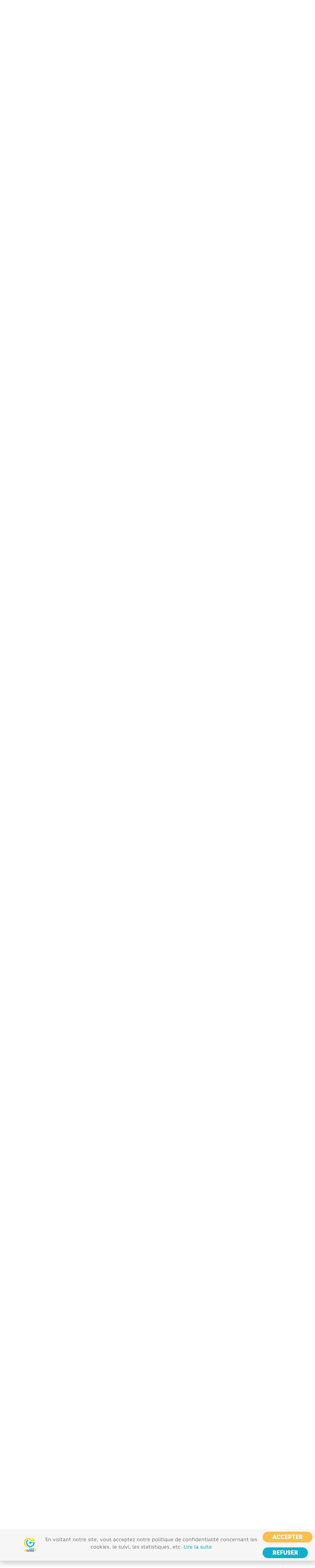

--- FILE ---
content_type: text/html; charset=UTF-8
request_url: https://www.cc-coeurdegaronne.fr/tarification-incitative-des-professionnels/
body_size: 31460
content:
<!doctype html>
<html lang="fr-FR">
<head>
	<meta charset="UTF-8">
	<meta name="viewport" content="width=device-width, initial-scale=1">
	<link rel="profile" href="https://gmpg.org/xfn/11">
	<title>Tarification incitative des professionnels - Cœur de Garonne</title>
	<style>img:is([sizes="auto" i], [sizes^="auto," i]) { contain-intrinsic-size: 3000px 1500px }</style>
	<meta name="description" content="Accueil Pour contacter le service, appelez au 05 61 90 96 33 Le service relations usagers est à votre écoute du lundi au vendredi de 9h à 12h et de 14h à 17h.https://www.youtube.com/watch?v=FxEIaX7HK6I Pour consulter votre production de déchets, cliquez ici (Login et mot de passe sur votre facture) Règlement…">
<meta name="robots" content="index, follow, max-snippet:-1, max-image-preview:large, max-video-preview:-1">
<link rel="canonical" href="https://www.cc-coeurdegaronne.fr/tarification-incitative-des-professionnels/">
<meta property="og:url" content="https://www.cc-coeurdegaronne.fr/tarification-incitative-des-professionnels/">
<meta property="og:site_name" content="Cœur de Garonne">
<meta property="og:locale" content="fr_FR">
<meta property="og:type" content="article">
<meta property="article:author" content="">
<meta property="article:publisher" content="">
<meta property="og:title" content="Tarification incitative des professionnels - Cœur de Garonne">
<meta property="og:description" content="Accueil Pour contacter le service, appelez au 05 61 90 96 33 Le service relations usagers est à votre écoute du lundi au vendredi de 9h à 12h et de 14h à 17h.https://www.youtube.com/watch?v=FxEIaX7HK6I Pour consulter votre production de déchets, cliquez ici (Login et mot de passe sur votre facture) Règlement…">
<meta property="fb:pages" content="">
<meta property="fb:admins" content="">
<meta property="fb:app_id" content="">
<meta name="twitter:card" content="summary">
<meta name="twitter:site" content="">
<meta name="twitter:creator" content="">
<meta name="twitter:title" content="Tarification incitative des professionnels - Cœur de Garonne">
<meta name="twitter:description" content="Accueil Pour contacter le service, appelez au 05 61 90 96 33 Le service relations usagers est à votre écoute du lundi au vendredi de 9h à 12h et de 14h à 17h.https://www.youtube.com/watch?v=FxEIaX7HK6I Pour consulter votre production de déchets, cliquez ici (Login et mot de passe sur votre facture) Règlement…">
<link rel="alternate" type="application/rss+xml" title="Cœur de Garonne &raquo; Flux" href="https://www.cc-coeurdegaronne.fr/feed/" />
<link rel="alternate" type="application/rss+xml" title="Cœur de Garonne &raquo; Flux des commentaires" href="https://www.cc-coeurdegaronne.fr/comments/feed/" />
<script>
window._wpemojiSettings = {"baseUrl":"https:\/\/s.w.org\/images\/core\/emoji\/15.0.3\/72x72\/","ext":".png","svgUrl":"https:\/\/s.w.org\/images\/core\/emoji\/15.0.3\/svg\/","svgExt":".svg","source":{"concatemoji":"https:\/\/www.cc-coeurdegaronne.fr\/wp-includes\/js\/wp-emoji-release.min.js?ver=6.7.4"}};
/*! This file is auto-generated */
!function(i,n){var o,s,e;function c(e){try{var t={supportTests:e,timestamp:(new Date).valueOf()};sessionStorage.setItem(o,JSON.stringify(t))}catch(e){}}function p(e,t,n){e.clearRect(0,0,e.canvas.width,e.canvas.height),e.fillText(t,0,0);var t=new Uint32Array(e.getImageData(0,0,e.canvas.width,e.canvas.height).data),r=(e.clearRect(0,0,e.canvas.width,e.canvas.height),e.fillText(n,0,0),new Uint32Array(e.getImageData(0,0,e.canvas.width,e.canvas.height).data));return t.every(function(e,t){return e===r[t]})}function u(e,t,n){switch(t){case"flag":return n(e,"\ud83c\udff3\ufe0f\u200d\u26a7\ufe0f","\ud83c\udff3\ufe0f\u200b\u26a7\ufe0f")?!1:!n(e,"\ud83c\uddfa\ud83c\uddf3","\ud83c\uddfa\u200b\ud83c\uddf3")&&!n(e,"\ud83c\udff4\udb40\udc67\udb40\udc62\udb40\udc65\udb40\udc6e\udb40\udc67\udb40\udc7f","\ud83c\udff4\u200b\udb40\udc67\u200b\udb40\udc62\u200b\udb40\udc65\u200b\udb40\udc6e\u200b\udb40\udc67\u200b\udb40\udc7f");case"emoji":return!n(e,"\ud83d\udc26\u200d\u2b1b","\ud83d\udc26\u200b\u2b1b")}return!1}function f(e,t,n){var r="undefined"!=typeof WorkerGlobalScope&&self instanceof WorkerGlobalScope?new OffscreenCanvas(300,150):i.createElement("canvas"),a=r.getContext("2d",{willReadFrequently:!0}),o=(a.textBaseline="top",a.font="600 32px Arial",{});return e.forEach(function(e){o[e]=t(a,e,n)}),o}function t(e){var t=i.createElement("script");t.src=e,t.defer=!0,i.head.appendChild(t)}"undefined"!=typeof Promise&&(o="wpEmojiSettingsSupports",s=["flag","emoji"],n.supports={everything:!0,everythingExceptFlag:!0},e=new Promise(function(e){i.addEventListener("DOMContentLoaded",e,{once:!0})}),new Promise(function(t){var n=function(){try{var e=JSON.parse(sessionStorage.getItem(o));if("object"==typeof e&&"number"==typeof e.timestamp&&(new Date).valueOf()<e.timestamp+604800&&"object"==typeof e.supportTests)return e.supportTests}catch(e){}return null}();if(!n){if("undefined"!=typeof Worker&&"undefined"!=typeof OffscreenCanvas&&"undefined"!=typeof URL&&URL.createObjectURL&&"undefined"!=typeof Blob)try{var e="postMessage("+f.toString()+"("+[JSON.stringify(s),u.toString(),p.toString()].join(",")+"));",r=new Blob([e],{type:"text/javascript"}),a=new Worker(URL.createObjectURL(r),{name:"wpTestEmojiSupports"});return void(a.onmessage=function(e){c(n=e.data),a.terminate(),t(n)})}catch(e){}c(n=f(s,u,p))}t(n)}).then(function(e){for(var t in e)n.supports[t]=e[t],n.supports.everything=n.supports.everything&&n.supports[t],"flag"!==t&&(n.supports.everythingExceptFlag=n.supports.everythingExceptFlag&&n.supports[t]);n.supports.everythingExceptFlag=n.supports.everythingExceptFlag&&!n.supports.flag,n.DOMReady=!1,n.readyCallback=function(){n.DOMReady=!0}}).then(function(){return e}).then(function(){var e;n.supports.everything||(n.readyCallback(),(e=n.source||{}).concatemoji?t(e.concatemoji):e.wpemoji&&e.twemoji&&(t(e.twemoji),t(e.wpemoji)))}))}((window,document),window._wpemojiSettings);
</script>
<style id='wp-emoji-styles-inline-css'>

	img.wp-smiley, img.emoji {
		display: inline !important;
		border: none !important;
		box-shadow: none !important;
		height: 1em !important;
		width: 1em !important;
		margin: 0 0.07em !important;
		vertical-align: -0.1em !important;
		background: none !important;
		padding: 0 !important;
	}
</style>
<link rel='stylesheet' id='jet-engine-frontend-css' href='https://www.cc-coeurdegaronne.fr/wp-content/plugins/jet-engine/assets/css/frontend.css?ver=3.6.3' media='all' />
<style id='global-styles-inline-css'>
:root{--wp--preset--aspect-ratio--square: 1;--wp--preset--aspect-ratio--4-3: 4/3;--wp--preset--aspect-ratio--3-4: 3/4;--wp--preset--aspect-ratio--3-2: 3/2;--wp--preset--aspect-ratio--2-3: 2/3;--wp--preset--aspect-ratio--16-9: 16/9;--wp--preset--aspect-ratio--9-16: 9/16;--wp--preset--color--black: #000000;--wp--preset--color--cyan-bluish-gray: #abb8c3;--wp--preset--color--white: #ffffff;--wp--preset--color--pale-pink: #f78da7;--wp--preset--color--vivid-red: #cf2e2e;--wp--preset--color--luminous-vivid-orange: #ff6900;--wp--preset--color--luminous-vivid-amber: #fcb900;--wp--preset--color--light-green-cyan: #7bdcb5;--wp--preset--color--vivid-green-cyan: #00d084;--wp--preset--color--pale-cyan-blue: #8ed1fc;--wp--preset--color--vivid-cyan-blue: #0693e3;--wp--preset--color--vivid-purple: #9b51e0;--wp--preset--gradient--vivid-cyan-blue-to-vivid-purple: linear-gradient(135deg,rgba(6,147,227,1) 0%,rgb(155,81,224) 100%);--wp--preset--gradient--light-green-cyan-to-vivid-green-cyan: linear-gradient(135deg,rgb(122,220,180) 0%,rgb(0,208,130) 100%);--wp--preset--gradient--luminous-vivid-amber-to-luminous-vivid-orange: linear-gradient(135deg,rgba(252,185,0,1) 0%,rgba(255,105,0,1) 100%);--wp--preset--gradient--luminous-vivid-orange-to-vivid-red: linear-gradient(135deg,rgba(255,105,0,1) 0%,rgb(207,46,46) 100%);--wp--preset--gradient--very-light-gray-to-cyan-bluish-gray: linear-gradient(135deg,rgb(238,238,238) 0%,rgb(169,184,195) 100%);--wp--preset--gradient--cool-to-warm-spectrum: linear-gradient(135deg,rgb(74,234,220) 0%,rgb(151,120,209) 20%,rgb(207,42,186) 40%,rgb(238,44,130) 60%,rgb(251,105,98) 80%,rgb(254,248,76) 100%);--wp--preset--gradient--blush-light-purple: linear-gradient(135deg,rgb(255,206,236) 0%,rgb(152,150,240) 100%);--wp--preset--gradient--blush-bordeaux: linear-gradient(135deg,rgb(254,205,165) 0%,rgb(254,45,45) 50%,rgb(107,0,62) 100%);--wp--preset--gradient--luminous-dusk: linear-gradient(135deg,rgb(255,203,112) 0%,rgb(199,81,192) 50%,rgb(65,88,208) 100%);--wp--preset--gradient--pale-ocean: linear-gradient(135deg,rgb(255,245,203) 0%,rgb(182,227,212) 50%,rgb(51,167,181) 100%);--wp--preset--gradient--electric-grass: linear-gradient(135deg,rgb(202,248,128) 0%,rgb(113,206,126) 100%);--wp--preset--gradient--midnight: linear-gradient(135deg,rgb(2,3,129) 0%,rgb(40,116,252) 100%);--wp--preset--font-size--small: 13px;--wp--preset--font-size--medium: 20px;--wp--preset--font-size--large: 36px;--wp--preset--font-size--x-large: 42px;--wp--preset--spacing--20: 0.44rem;--wp--preset--spacing--30: 0.67rem;--wp--preset--spacing--40: 1rem;--wp--preset--spacing--50: 1.5rem;--wp--preset--spacing--60: 2.25rem;--wp--preset--spacing--70: 3.38rem;--wp--preset--spacing--80: 5.06rem;--wp--preset--shadow--natural: 6px 6px 9px rgba(0, 0, 0, 0.2);--wp--preset--shadow--deep: 12px 12px 50px rgba(0, 0, 0, 0.4);--wp--preset--shadow--sharp: 6px 6px 0px rgba(0, 0, 0, 0.2);--wp--preset--shadow--outlined: 6px 6px 0px -3px rgba(255, 255, 255, 1), 6px 6px rgba(0, 0, 0, 1);--wp--preset--shadow--crisp: 6px 6px 0px rgba(0, 0, 0, 1);}:root { --wp--style--global--content-size: 800px;--wp--style--global--wide-size: 1200px; }:where(body) { margin: 0; }.wp-site-blocks > .alignleft { float: left; margin-right: 2em; }.wp-site-blocks > .alignright { float: right; margin-left: 2em; }.wp-site-blocks > .aligncenter { justify-content: center; margin-left: auto; margin-right: auto; }:where(.wp-site-blocks) > * { margin-block-start: 24px; margin-block-end: 0; }:where(.wp-site-blocks) > :first-child { margin-block-start: 0; }:where(.wp-site-blocks) > :last-child { margin-block-end: 0; }:root { --wp--style--block-gap: 24px; }:root :where(.is-layout-flow) > :first-child{margin-block-start: 0;}:root :where(.is-layout-flow) > :last-child{margin-block-end: 0;}:root :where(.is-layout-flow) > *{margin-block-start: 24px;margin-block-end: 0;}:root :where(.is-layout-constrained) > :first-child{margin-block-start: 0;}:root :where(.is-layout-constrained) > :last-child{margin-block-end: 0;}:root :where(.is-layout-constrained) > *{margin-block-start: 24px;margin-block-end: 0;}:root :where(.is-layout-flex){gap: 24px;}:root :where(.is-layout-grid){gap: 24px;}.is-layout-flow > .alignleft{float: left;margin-inline-start: 0;margin-inline-end: 2em;}.is-layout-flow > .alignright{float: right;margin-inline-start: 2em;margin-inline-end: 0;}.is-layout-flow > .aligncenter{margin-left: auto !important;margin-right: auto !important;}.is-layout-constrained > .alignleft{float: left;margin-inline-start: 0;margin-inline-end: 2em;}.is-layout-constrained > .alignright{float: right;margin-inline-start: 2em;margin-inline-end: 0;}.is-layout-constrained > .aligncenter{margin-left: auto !important;margin-right: auto !important;}.is-layout-constrained > :where(:not(.alignleft):not(.alignright):not(.alignfull)){max-width: var(--wp--style--global--content-size);margin-left: auto !important;margin-right: auto !important;}.is-layout-constrained > .alignwide{max-width: var(--wp--style--global--wide-size);}body .is-layout-flex{display: flex;}.is-layout-flex{flex-wrap: wrap;align-items: center;}.is-layout-flex > :is(*, div){margin: 0;}body .is-layout-grid{display: grid;}.is-layout-grid > :is(*, div){margin: 0;}body{padding-top: 0px;padding-right: 0px;padding-bottom: 0px;padding-left: 0px;}a:where(:not(.wp-element-button)){text-decoration: underline;}:root :where(.wp-element-button, .wp-block-button__link){background-color: #32373c;border-width: 0;color: #fff;font-family: inherit;font-size: inherit;line-height: inherit;padding: calc(0.667em + 2px) calc(1.333em + 2px);text-decoration: none;}.has-black-color{color: var(--wp--preset--color--black) !important;}.has-cyan-bluish-gray-color{color: var(--wp--preset--color--cyan-bluish-gray) !important;}.has-white-color{color: var(--wp--preset--color--white) !important;}.has-pale-pink-color{color: var(--wp--preset--color--pale-pink) !important;}.has-vivid-red-color{color: var(--wp--preset--color--vivid-red) !important;}.has-luminous-vivid-orange-color{color: var(--wp--preset--color--luminous-vivid-orange) !important;}.has-luminous-vivid-amber-color{color: var(--wp--preset--color--luminous-vivid-amber) !important;}.has-light-green-cyan-color{color: var(--wp--preset--color--light-green-cyan) !important;}.has-vivid-green-cyan-color{color: var(--wp--preset--color--vivid-green-cyan) !important;}.has-pale-cyan-blue-color{color: var(--wp--preset--color--pale-cyan-blue) !important;}.has-vivid-cyan-blue-color{color: var(--wp--preset--color--vivid-cyan-blue) !important;}.has-vivid-purple-color{color: var(--wp--preset--color--vivid-purple) !important;}.has-black-background-color{background-color: var(--wp--preset--color--black) !important;}.has-cyan-bluish-gray-background-color{background-color: var(--wp--preset--color--cyan-bluish-gray) !important;}.has-white-background-color{background-color: var(--wp--preset--color--white) !important;}.has-pale-pink-background-color{background-color: var(--wp--preset--color--pale-pink) !important;}.has-vivid-red-background-color{background-color: var(--wp--preset--color--vivid-red) !important;}.has-luminous-vivid-orange-background-color{background-color: var(--wp--preset--color--luminous-vivid-orange) !important;}.has-luminous-vivid-amber-background-color{background-color: var(--wp--preset--color--luminous-vivid-amber) !important;}.has-light-green-cyan-background-color{background-color: var(--wp--preset--color--light-green-cyan) !important;}.has-vivid-green-cyan-background-color{background-color: var(--wp--preset--color--vivid-green-cyan) !important;}.has-pale-cyan-blue-background-color{background-color: var(--wp--preset--color--pale-cyan-blue) !important;}.has-vivid-cyan-blue-background-color{background-color: var(--wp--preset--color--vivid-cyan-blue) !important;}.has-vivid-purple-background-color{background-color: var(--wp--preset--color--vivid-purple) !important;}.has-black-border-color{border-color: var(--wp--preset--color--black) !important;}.has-cyan-bluish-gray-border-color{border-color: var(--wp--preset--color--cyan-bluish-gray) !important;}.has-white-border-color{border-color: var(--wp--preset--color--white) !important;}.has-pale-pink-border-color{border-color: var(--wp--preset--color--pale-pink) !important;}.has-vivid-red-border-color{border-color: var(--wp--preset--color--vivid-red) !important;}.has-luminous-vivid-orange-border-color{border-color: var(--wp--preset--color--luminous-vivid-orange) !important;}.has-luminous-vivid-amber-border-color{border-color: var(--wp--preset--color--luminous-vivid-amber) !important;}.has-light-green-cyan-border-color{border-color: var(--wp--preset--color--light-green-cyan) !important;}.has-vivid-green-cyan-border-color{border-color: var(--wp--preset--color--vivid-green-cyan) !important;}.has-pale-cyan-blue-border-color{border-color: var(--wp--preset--color--pale-cyan-blue) !important;}.has-vivid-cyan-blue-border-color{border-color: var(--wp--preset--color--vivid-cyan-blue) !important;}.has-vivid-purple-border-color{border-color: var(--wp--preset--color--vivid-purple) !important;}.has-vivid-cyan-blue-to-vivid-purple-gradient-background{background: var(--wp--preset--gradient--vivid-cyan-blue-to-vivid-purple) !important;}.has-light-green-cyan-to-vivid-green-cyan-gradient-background{background: var(--wp--preset--gradient--light-green-cyan-to-vivid-green-cyan) !important;}.has-luminous-vivid-amber-to-luminous-vivid-orange-gradient-background{background: var(--wp--preset--gradient--luminous-vivid-amber-to-luminous-vivid-orange) !important;}.has-luminous-vivid-orange-to-vivid-red-gradient-background{background: var(--wp--preset--gradient--luminous-vivid-orange-to-vivid-red) !important;}.has-very-light-gray-to-cyan-bluish-gray-gradient-background{background: var(--wp--preset--gradient--very-light-gray-to-cyan-bluish-gray) !important;}.has-cool-to-warm-spectrum-gradient-background{background: var(--wp--preset--gradient--cool-to-warm-spectrum) !important;}.has-blush-light-purple-gradient-background{background: var(--wp--preset--gradient--blush-light-purple) !important;}.has-blush-bordeaux-gradient-background{background: var(--wp--preset--gradient--blush-bordeaux) !important;}.has-luminous-dusk-gradient-background{background: var(--wp--preset--gradient--luminous-dusk) !important;}.has-pale-ocean-gradient-background{background: var(--wp--preset--gradient--pale-ocean) !important;}.has-electric-grass-gradient-background{background: var(--wp--preset--gradient--electric-grass) !important;}.has-midnight-gradient-background{background: var(--wp--preset--gradient--midnight) !important;}.has-small-font-size{font-size: var(--wp--preset--font-size--small) !important;}.has-medium-font-size{font-size: var(--wp--preset--font-size--medium) !important;}.has-large-font-size{font-size: var(--wp--preset--font-size--large) !important;}.has-x-large-font-size{font-size: var(--wp--preset--font-size--x-large) !important;}
:root :where(.wp-block-pullquote){font-size: 1.5em;line-height: 1.6;}
</style>
<link rel='stylesheet' id='simulateur_tarification_incitative-css' href='https://www.cc-coeurdegaronne.fr/wp-content/plugins/simulateur_tarification_incitative/public/css/simulateur_tarification_incitative-public.css?ver=1.0.0' media='all' />
<link rel='stylesheet' id='wp-job-manager-job-listings-css' href='https://www.cc-coeurdegaronne.fr/wp-content/plugins/wp-job-manager/assets/dist/css/job-listings.css?ver=598383a28ac5f9f156e4' media='all' />
<link rel='stylesheet' id='search-filter-plugin-styles-css' href='https://www.cc-coeurdegaronne.fr/wp-content/plugins/search-filter-pro/public/assets/css/search-filter.min.css?ver=2.5.14' media='all' />
<link rel='stylesheet' id='hello-elementor-css' href='https://www.cc-coeurdegaronne.fr/wp-content/themes/hello-elementor/style.min.css?ver=3.3.0' media='all' />
<link rel='stylesheet' id='hello-elementor-child-css' href='https://www.cc-coeurdegaronne.fr/wp-content/themes/hello-theme-child-master/style.css?ver=1.0.0' media='all' />
<link rel='stylesheet' id='hello-elementor-theme-style-css' href='https://www.cc-coeurdegaronne.fr/wp-content/themes/hello-elementor/theme.min.css?ver=3.3.0' media='all' />
<link rel='stylesheet' id='hello-elementor-header-footer-css' href='https://www.cc-coeurdegaronne.fr/wp-content/themes/hello-elementor/header-footer.min.css?ver=3.3.0' media='all' />
<link rel='stylesheet' id='jet-blocks-css' href='https://www.cc-coeurdegaronne.fr/wp-content/uploads/elementor/css/custom-jet-blocks.css?ver=1.3.16' media='all' />
<link rel='stylesheet' id='elementor-icons-css' href='https://www.cc-coeurdegaronne.fr/wp-content/plugins/elementor/assets/lib/eicons/css/elementor-icons.min.css?ver=5.31.0' media='all' />
<link rel='stylesheet' id='elementor-frontend-css' href='https://www.cc-coeurdegaronne.fr/wp-content/plugins/elementor/assets/css/frontend.min.css?ver=3.24.7' media='all' />
<link rel='stylesheet' id='swiper-css' href='https://www.cc-coeurdegaronne.fr/wp-content/plugins/elementor/assets/lib/swiper/v8/css/swiper.min.css?ver=8.4.5' media='all' />
<link rel='stylesheet' id='e-swiper-css' href='https://www.cc-coeurdegaronne.fr/wp-content/plugins/elementor/assets/css/conditionals/e-swiper.min.css?ver=3.24.7' media='all' />
<link rel='stylesheet' id='elementor-post-14190-css' href='https://www.cc-coeurdegaronne.fr/wp-content/uploads/elementor/css/post-14190.css?ver=1734000400' media='all' />
<link rel='stylesheet' id='elementor-pro-css' href='https://www.cc-coeurdegaronne.fr/wp-content/plugins/elementor-pro/assets/css/frontend.min.css?ver=3.16.1' media='all' />
<link rel='stylesheet' id='font-awesome-5-all-css' href='https://www.cc-coeurdegaronne.fr/wp-content/plugins/elementor/assets/lib/font-awesome/css/all.min.css?ver=3.24.7' media='all' />
<link rel='stylesheet' id='font-awesome-4-shim-css' href='https://www.cc-coeurdegaronne.fr/wp-content/plugins/elementor/assets/lib/font-awesome/css/v4-shims.min.css?ver=3.24.7' media='all' />
<link rel='stylesheet' id='widget-heading-css' href='https://www.cc-coeurdegaronne.fr/wp-content/plugins/elementor/assets/css/widget-heading.min.css?ver=3.24.7' media='all' />
<link rel='stylesheet' id='widget-text-editor-css' href='https://www.cc-coeurdegaronne.fr/wp-content/plugins/elementor/assets/css/widget-text-editor.min.css?ver=3.24.7' media='all' />
<link rel='stylesheet' id='widget-video-css' href='https://www.cc-coeurdegaronne.fr/wp-content/plugins/elementor/assets/css/widget-video.min.css?ver=3.24.7' media='all' />
<link rel='stylesheet' id='widget-divider-css' href='https://www.cc-coeurdegaronne.fr/wp-content/plugins/elementor/assets/css/widget-divider.min.css?ver=3.24.7' media='all' />
<link rel='stylesheet' id='widget-image-css' href='https://www.cc-coeurdegaronne.fr/wp-content/plugins/elementor/assets/css/widget-image.min.css?ver=3.24.7' media='all' />
<link rel='stylesheet' id='widget-tabs-css' href='https://www.cc-coeurdegaronne.fr/wp-content/plugins/elementor/assets/css/widget-tabs.min.css?ver=3.24.7' media='all' />
<link rel='stylesheet' id='elementor-post-41430-css' href='https://www.cc-coeurdegaronne.fr/wp-content/uploads/elementor/css/post-41430.css?ver=1742226586' media='all' />
<link rel='stylesheet' id='elementor-post-56458-css' href='https://www.cc-coeurdegaronne.fr/wp-content/uploads/elementor/css/post-56458.css?ver=1751617857' media='all' />
<link rel='stylesheet' id='elementor-post-1138-css' href='https://www.cc-coeurdegaronne.fr/wp-content/uploads/elementor/css/post-1138.css?ver=1763997074' media='all' />
<link rel='stylesheet' id='elementor-post-7069-css' href='https://www.cc-coeurdegaronne.fr/wp-content/uploads/elementor/css/post-7069.css?ver=1737631037' media='all' />
<link rel='stylesheet' id='tablepress-default-css' href='https://www.cc-coeurdegaronne.fr/wp-content/tablepress-combined.min.css?ver=9' media='all' />
<link rel='stylesheet' id='ics-calendar-css' href='https://www.cc-coeurdegaronne.fr/wp-content/plugins/ics-calendar/assets/style.min.css?ver=11.5.1.3' media='all' />
<link rel='stylesheet' id='ekit-widget-styles-css' href='https://www.cc-coeurdegaronne.fr/wp-content/plugins/elementskit-lite/widgets/init/assets/css/widget-styles.css?ver=3.3.9' media='all' />
<link rel='stylesheet' id='ekit-responsive-css' href='https://www.cc-coeurdegaronne.fr/wp-content/plugins/elementskit-lite/widgets/init/assets/css/responsive.css?ver=3.3.9' media='all' />
<link rel='stylesheet' id='google-fonts-1-css' href='https://fonts.googleapis.com/css?family=Roboto%3A100%2C100italic%2C200%2C200italic%2C300%2C300italic%2C400%2C400italic%2C500%2C500italic%2C600%2C600italic%2C700%2C700italic%2C800%2C800italic%2C900%2C900italic&#038;display=auto&#038;ver=6.7.4' media='all' />
<link rel='stylesheet' id='elementor-icons-shared-0-css' href='https://www.cc-coeurdegaronne.fr/wp-content/plugins/elementor/assets/lib/font-awesome/css/fontawesome.min.css?ver=5.15.3' media='all' />
<link rel='stylesheet' id='elementor-icons-fa-solid-css' href='https://www.cc-coeurdegaronne.fr/wp-content/plugins/elementor/assets/lib/font-awesome/css/solid.min.css?ver=5.15.3' media='all' />
<link rel='stylesheet' id='elementor-icons-fa-regular-css' href='https://www.cc-coeurdegaronne.fr/wp-content/plugins/elementor/assets/lib/font-awesome/css/regular.min.css?ver=5.15.3' media='all' />
<link rel='stylesheet' id='elementor-icons-fa-brands-css' href='https://www.cc-coeurdegaronne.fr/wp-content/plugins/elementor/assets/lib/font-awesome/css/brands.min.css?ver=5.15.3' media='all' />
<link rel="preconnect" href="https://fonts.gstatic.com/" crossorigin><script src="https://www.cc-coeurdegaronne.fr/wp-includes/js/jquery/jquery.min.js?ver=3.7.1" id="jquery-core-js"></script>
<script src="https://www.cc-coeurdegaronne.fr/wp-includes/js/jquery/jquery-migrate.min.js?ver=3.4.1" id="jquery-migrate-js"></script>
<script id="search-filter-plugin-build-js-extra">
var SF_LDATA = {"ajax_url":"https:\/\/www.cc-coeurdegaronne.fr\/wp-admin\/admin-ajax.php","home_url":"https:\/\/www.cc-coeurdegaronne.fr\/","extensions":[]};
</script>
<script src="https://www.cc-coeurdegaronne.fr/wp-content/plugins/search-filter-pro/public/assets/js/search-filter-build.min.js?ver=2.5.14" id="search-filter-plugin-build-js"></script>
<script src="https://www.cc-coeurdegaronne.fr/wp-content/plugins/search-filter-pro/public/assets/js/chosen.jquery.min.js?ver=2.5.14" id="search-filter-plugin-chosen-js"></script>
<script src="https://www.cc-coeurdegaronne.fr/wp-content/plugins/elementor/assets/lib/font-awesome/js/v4-shims.min.js?ver=3.24.7" id="font-awesome-4-shim-js"></script>
<link rel="https://api.w.org/" href="https://www.cc-coeurdegaronne.fr/wp-json/" /><link rel="alternate" title="JSON" type="application/json" href="https://www.cc-coeurdegaronne.fr/wp-json/wp/v2/pages/41430" /><link rel="EditURI" type="application/rsd+xml" title="RSD" href="https://www.cc-coeurdegaronne.fr/xmlrpc.php?rsd" />
<meta name="generator" content="WordPress 6.7.4" />
<link rel='shortlink' href='https://www.cc-coeurdegaronne.fr/?p=41430' />
<link rel="alternate" title="oEmbed (JSON)" type="application/json+oembed" href="https://www.cc-coeurdegaronne.fr/wp-json/oembed/1.0/embed?url=https%3A%2F%2Fwww.cc-coeurdegaronne.fr%2Ftarification-incitative-des-professionnels%2F" />
<link rel="alternate" title="oEmbed (XML)" type="text/xml+oembed" href="https://www.cc-coeurdegaronne.fr/wp-json/oembed/1.0/embed?url=https%3A%2F%2Fwww.cc-coeurdegaronne.fr%2Ftarification-incitative-des-professionnels%2F&#038;format=xml" />
<!-- ce code est ajouté par Analytify (5.5.0)https://analytify.io/ !-->
			<script async src="https://www.googletagmanager.com/gtag/js?id=?G-XNR5S78VEL"></script>
			<script>
			window.dataLayer = window.dataLayer || [];
			function gtag(){dataLayer.push(arguments);}
			gtag('js', new Date());

			const configuration = JSON.parse( '{"anonymize_ip":"false","forceSSL":"false","allow_display_features":"false","debug_mode":true}' );
			const gaID = 'G-XNR5S78VEL';

			
			gtag('config', gaID, configuration);

			
			</script>

			<!-- ce code est ajouté par Analytify (5.5.0)!--><meta name="generator" content="Elementor 3.24.7; features: additional_custom_breakpoints; settings: css_print_method-external, google_font-enabled, font_display-auto">
			<style>
				.e-con.e-parent:nth-of-type(n+4):not(.e-lazyloaded):not(.e-no-lazyload),
				.e-con.e-parent:nth-of-type(n+4):not(.e-lazyloaded):not(.e-no-lazyload) * {
					background-image: none !important;
				}
				@media screen and (max-height: 1024px) {
					.e-con.e-parent:nth-of-type(n+3):not(.e-lazyloaded):not(.e-no-lazyload),
					.e-con.e-parent:nth-of-type(n+3):not(.e-lazyloaded):not(.e-no-lazyload) * {
						background-image: none !important;
					}
				}
				@media screen and (max-height: 640px) {
					.e-con.e-parent:nth-of-type(n+2):not(.e-lazyloaded):not(.e-no-lazyload),
					.e-con.e-parent:nth-of-type(n+2):not(.e-lazyloaded):not(.e-no-lazyload) * {
						background-image: none !important;
					}
				}
			</style>
			<link rel="icon" href="https://www.cc-coeurdegaronne.fr/wp-content/uploads/2024/07/cropped-logo-sans-texte-32x32.png" sizes="32x32" />
<link rel="icon" href="https://www.cc-coeurdegaronne.fr/wp-content/uploads/2024/07/cropped-logo-sans-texte-192x192.png" sizes="192x192" />
<link rel="apple-touch-icon" href="https://www.cc-coeurdegaronne.fr/wp-content/uploads/2024/07/cropped-logo-sans-texte-180x180.png" />
<meta name="msapplication-TileImage" content="https://www.cc-coeurdegaronne.fr/wp-content/uploads/2024/07/cropped-logo-sans-texte-270x270.png" />
		<style id="wp-custom-css">
			h1.entry-title,.page-id-12 .elementor-element-27f5140 {
    display: none;
}

.dossier li {
    height: 110px;
    margin-bottom: 0 !important;
}

/* Ajout */

h1.elementor-heading-title {
	color:#FBBF4E;
}
h2.elementor-heading-title {
	color:#OOB1D1;
}
a {
    color: #00B1D1;
}

a:hover {
	color: #FBBF4E;
}

/* Ajout */


.elementor-element.elementor-element-16d311c.links.elementor-column.elementor-col-50.elementor-top-column {
    width: 100%;
}

.elementor-element.elementor-element-d8341f0.elementor-column.elementor-col-50.elementor-top-column {
    width: 35%;
}

ul.dts {
    list-style: none;
}

.elementor-popup-modal .dialog-widget-content {
    left: 0;
    top: 0;
}

#searchBox .icon-bars .icon-bar {
    display: block;
}

#cdu_close button {
    font-size: 0 !important;
    border: none !important;
}

#cdu_close {
    background-color: transparent !important;
    border: none;
    background-image: url(/wp-content/uploads/2019/08/slach-eye1.png) !important;
    background-repeat: no-repeat;
    height: 40px;
    width: 40px;
    background-repeat: no-repeat !important;
    background-size: 35px !important;
    border-image: none !important;
    font-size: 125% !important;
    font-weight: bold !important;
    margin: 0 !important;
    position: fixed !important;
    right: 2% !important;
    top: 9px !important;
	  border: none !important;
}

.elementor-element-240f1e14 a:hover {
    color: #fac054;
}

@media only screen and (max-width: 767px) {
  section.elementor-element.elementor-element-782d0b09.elementor-section-content-top.elementor-section-stretched.bloc_menu.elementor-section-boxed.elementor-section-height-default.elementor-section-height-default.elementor-section.elementor-top-section {
    left: 0 !important;
}
	
	.elementor-popup-modal .dialog-widget-content{
		left: 0 !important;
		top: 0 !important;
	}
}

.content {
  text-align: center;
  width: 400px;
  height: auto;
	padding: 10px;
	background: #FFF;
	border: 5px solid #3aafcc;
}
#wrap {
  position: fixed;
  right: 0px;
  top: 30%;
  display: none;
}
.open-call {
  font-size: 18px;
  cursor: pointer;
	top: 30%;
	right: 0;
}

.open-call img{
	position: absolute;
	right: 0 !important;
	animation-name: slideInLeft;
	-webkit-animation-duration: 0.7s;
   animation-duration: 0.7s;
	width: 90px;
	border: 3px solid #3aafcc;
	border-radius: 50%;
}

.opened.closed {
	right: 410px !important;
	animation-name: slideInRight;
	-webkit-animation-duration: 0.7s;
   animation-duration: 0.7s;
}

@media only screen and (max-width: 600px) {
	.content{
		width: 300px;
	}
	
	.opened.closed {
    right: 310px !important;
	}
	
	.elementor-8 .elementor-element.elementor-element-7ac98833 {
    text-align: right;
    z-index: 99999;
    width: 100%;
    max-width: 100%;
    top: 30%;
}
}


@media only screen and (max-width: 480px) {
.elementor-element.elementor-element-3c96f00b.header_rs.sect_2.elementor-column.elementor-col-33.elementor-top-column{
	width: 60%;
	}
	
	.elementor-element.elementor-element-9cb4a4b.header_rs.rs.elementor-column.elementor-col-33.elementor-top-column {
    width: 40%;
	}
	
	body .header_icons{
    float: left;
    width: auto !important;
    margin-bottom: 0 !important;
  }
	
	body .sect_2 .header_icons {
    float: left;
    width: 20% !important;
    margin-bottom: 0 !important;
  }
	
	.elementor-8 .elementor-element.elementor-element-3c96f00b.elementor-column > .elementor-column-wrap > .elementor-widget-wrap {
    justify-content: center;
  }
	
	div#n2-ss-2 .n2-font-49fb489a780394013bce9a7015c3bae8-hover{
		font-size: 146%;
	}
}


html, body{
	overflow-x:hidden;
}

/*.dts li:nth-child(20) {
    margin-bottom: 51px !important;
}
.dts li:nth-child(7), .dts li:nth-child(8), .dts li:nth-child(9), .dts li:nth-child(11), .dts li:nth-child(12), .dts li:nth-child(13), .dts li:nth-child(14), .dts li:nth-child(15), .dts li:nth-child(17), .dts li:nth-child(18), .dts li:nth-child(20), .dts li:nth-child(21), .dts li:nth-child(24), .dts li:nth-child(25), .dts li:nth-child(26), .dts li:nth-child(27) {
    margin-bottom: 24px;
} 



.dts li:nth-child(1), .dts li:nth-child(6) {
    margin-bottom: 50px;
}

.dts li:nth-child(2), .dts li:nth-child(3), .dts li:nth-child(4), .dts li:nth-child(5), .dts li:nth-child(7),.dts li:nth-child(8),.dts li:nth-child(11) {
    margin-bottom: 24px;
}

.dts.first li:nth-child(1) {
    margin-bottom: 20px;
}

.dts li:nth-child(12) {
    margin-bottom: 70px;
}

.dts li:nth-child(9),.dts li:nth-child(10),.dts li:nth-child(13) {
    margin-bottom: 50px;
}*/

.header_icons {
    float: left;
    width: 6% !important;
    margin-bottom: 0 !important;
}

.elementor-8 .elementor-element.elementor-element-6a83ec9d {
    padding: 5px;
}

.lists_ p {
    height: 45px;
}

.dts li{
	height: 60px;
}

.dossier .dts li{
	height: 110px;
}		</style>
		</head>
<body class="page-template-default page page-id-41430 wp-custom-logo wp-embed-responsive theme-default hello-elementor-child elementor-default elementor-kit-14190 elementor-page elementor-page-41430">


<a class="skip-link screen-reader-text" href="#content">Aller au contenu</a>

		<header data-elementor-type="header" data-elementor-id="56458" class="elementor elementor-56458 elementor-location-header" data-elementor-post-type="elementor_library">
					<div class="elementor-section-wrap">
								<section class="elementor-section elementor-top-section elementor-element elementor-element-3c937aac elementor-section-full_width elementor-hidden-tablet elementor-hidden-mobile elementor-section-height-default elementor-section-height-default" data-id="3c937aac" data-element_type="section" data-settings="{&quot;jet_parallax_layout_list&quot;:[]}">
						<div class="elementor-container elementor-column-gap-default">
					<div class="elementor-column elementor-col-14 elementor-top-column elementor-element elementor-element-7cbab53e" data-id="7cbab53e" data-element_type="column">
			<div class="elementor-widget-wrap">
							</div>
		</div>
				<div class="elementor-column elementor-col-14 elementor-top-column elementor-element elementor-element-74742ca" data-id="74742ca" data-element_type="column">
			<div class="elementor-widget-wrap elementor-element-populated">
						<div class="elementor-element elementor-element-488ade6a elementor-position-left elementor-vertical-align-middle elementor-view-default elementor-mobile-position-top elementor-widget elementor-widget-icon-box" data-id="488ade6a" data-element_type="widget" data-widget_type="icon-box.default">
				<div class="elementor-widget-container">
					<div class="elementor-icon-box-wrapper">

						<div class="elementor-icon-box-icon">
				<a href="https://www.cc-coeurdegaronne.fr/offres-demploi/" target="_blank" class="elementor-icon elementor-animation-" tabindex="-1">
				<i aria-hidden="true" class="fas fa-bullhorn"></i>				</a>
			</div>
			
						<div class="elementor-icon-box-content">

									<h3 class="elementor-icon-box-title">
						<a href="https://www.cc-coeurdegaronne.fr/offres-demploi/" target="_blank" >
							Offres d'emploi						</a>
					</h3>
				
				
			</div>
			
		</div>
				</div>
				</div>
					</div>
		</div>
				<div class="elementor-column elementor-col-14 elementor-top-column elementor-element elementor-element-3afb6802" data-id="3afb6802" data-element_type="column">
			<div class="elementor-widget-wrap elementor-element-populated">
						<div class="elementor-element elementor-element-5aa0a0a3 elementor-position-left elementor-vertical-align-middle elementor-view-default elementor-mobile-position-top elementor-widget elementor-widget-icon-box" data-id="5aa0a0a3" data-element_type="widget" data-widget_type="icon-box.default">
				<div class="elementor-widget-container">
					<div class="elementor-icon-box-wrapper">

						<div class="elementor-icon-box-icon">
				<a href="https://www.cc-coeurdegaronne.fr/vos-demarches/" class="elementor-icon elementor-animation-" tabindex="-1">
				<i aria-hidden="true" class="fas fa-pencil-alt"></i>				</a>
			</div>
			
						<div class="elementor-icon-box-content">

									<h3 class="elementor-icon-box-title">
						<a href="https://www.cc-coeurdegaronne.fr/vos-demarches/" >
							Vos démarches						</a>
					</h3>
				
				
			</div>
			
		</div>
				</div>
				</div>
					</div>
		</div>
				<div class="elementor-column elementor-col-14 elementor-top-column elementor-element elementor-element-2d55cac3" data-id="2d55cac3" data-element_type="column">
			<div class="elementor-widget-wrap elementor-element-populated">
						<div class="elementor-element elementor-element-2a096ece elementor-position-left elementor-vertical-align-middle elementor-view-default elementor-mobile-position-top elementor-widget elementor-widget-icon-box" data-id="2a096ece" data-element_type="widget" data-widget_type="icon-box.default">
				<div class="elementor-widget-container">
					<div class="elementor-icon-box-wrapper">

						<div class="elementor-icon-box-icon">
				<a href="https://tourismecoeurdegaronne.com/" target="_blank" class="elementor-icon elementor-animation-" tabindex="-1">
				<svg xmlns="http://www.w3.org/2000/svg" id="Layer_1" data-name="Layer 1" viewBox="0 0 339 325"><defs><style>      .cls-1 {        fill: #fbbf4e;        stroke-width: 0px;      }    </style></defs><path class="cls-1" d="M124.6,24.1c-4.7,7.5-9.4,15-14.2,22.8-16.7-8.5-34.3-15.6-55.1-6.3,2.5,1.5,4.8,3.7,5.6,3.2,4.6-2.5,8.8-.3,13.1.2,8.9.9,17.3,3.4,24.7,8.4,6.8,4.5,13.1,9.5,19.9,14.5,1-4.7,1.7-9.4,3.1-14,1.5-5,3.5-9.8,5.6-14.5,1.3-3,3.1-5.8,4.6-8.7.7-1.4,1-3,1.5-4.5-.5-.3-1-.5-1.4-.8,6.7-5.5,13.3-10.9,20-16.4-.3-.6-.7-1.2-1-1.8-3.4,1.3-7.3,1.9-10.1,3.9-5.6,4.1-10.6,8.9-16.3,14h0Z"></path><path class="cls-1" d="M267.2,202.9s0-.4.3-.7c.5-.5.6-.8.7-1.2h.3c.4-.7.6-1.3.8-1.9h.3c.5-.4.6-.8.8-1.2,0,0,0-.3.3-.6.4-.6.5-.9.7-1.2h.2c.4-.4.6-.7.7-1.1,7.5-16.4,7.8-34.4,11.3-51.8,5.4,2,3.5,6.1,3.4,9.5s-.4,6.8-.6,10.2c.7,0,1.4.1,2,.2,1-10.9,2.7-21.9,2.7-32.8s-1.6-21.8-2.5-32.7c.8,0,1.7-.2,2.5-.3,1.6,8.7,3.2,17.4,4.6,26.8-.3,5.5-.5,10.3-.4,15.1,0,4.1.5,8.1.7,12.2-.9,6.8-1.6,13.6-2.7,20.3-1.3,8-2.5,16.1-4.8,23.8-2.8,9.3-6.4,18.4-10.1,27.5-3.5,8.6-7,17.3-11.5,25.4-9.8,17.5-20.1,34.8-30.5,51.9-3.8,6.3-8.6,12-13.2,18.3-.9.2-1.6,0-3-.2-1.9-.2-3.1,0-4.2-.3-17.1-4.6-34.4-8.7-51.2-14.2-19.2-6.4-37.9-14.2-56.8-21.2-4.7-1.8-9.7-2.8-14.4-4.8-3.7-1.6-7-4.2-10.6-6.3-16-9.1-30.3-20.5-43.8-32.9-4.2-3.9-7.3-8.9-11.4-13-8.4-8.4-14.6-18.2-18.5-29.2-2.8-7.7-3.2-16.3-4.6-24.4v-11.4c.2-10.3,0-20.2,4.2-29.5,3.7-8.5,7.8-16.6,13.4-24.3,7.3-10,17.1-17,26.9-23.7,6.2-4.3,14.9-5.6,22.6-6.8,18.9-3.1,37.5-1.2,55.4,5.8,1.4.6,2.8,1.1,4.3,1.7,5.3-34.8,38.9-58.9,55.2-56.2-9.6,2.2-16,8.5-20.2,15.5-.6,2.6-.5,4.7-1.4,6.1-2.5,3.9-5.6,7.4-8,11.4-5,8.3-8.6,17.2-11.2,26.5-.9,3.4-1.4,7-1.8,10.6-.5,4.5-.8,9-1.2,13.9-6.1-4.1-12-8.3-18.1-12.2-16.4-10.2-33.8-13.2-52.6-7.5-7.9,2.4-15.4,5.2-22,11.5-6.6,2.5-11.7,5.7-13.9,13.1,7.4-2.1,11.3-6.8,14.8-12.2,1.1-.3,2.3-.4,3.2-1,10.6-7.9,22.8-10.5,34.6-7.7-7.1,1.8-15,2.8-22,5.8-6.8,3-13.1,7.6-19,12.3-4.1,3.2-7.2,7.7-10.5,11.8-1.3,1.6-1.8,3.8-2.6,5.8-1,2.5-2.2,5-2.7,7.6-.4,2.3-.2,4.7,0,7,0,2.1.8,4.2.7,6.3-.4,14.1.2,28.1,6.1,41.2,1.9,4.3,4.1,8.7,7.2,12.1,7.7,8.4,15.9,16.3,24,24.4.7.7,2,.9,3,1.4,3.2-15.3,9.4-29,20.9-39.4,11.5-10.3,25-17.7,40.5-19.4,11.8-1.3,23.9-.7,35.8-1.3,6.7-.3,13.5-.9,20.1-2,8.8-1.5,18.6-15.8,10.3-25-4.6-5-7.9-11.2-12-16.7-2.9-3.9-2.7-14.3,2.8-20.2,6.8-7.3,15.3-11.7,24.6-15.4,9.1-3.6,17.9-1.5,26.9-2.1-.7.2-1.4.3-2.1.6-.9.3-1.9.9-2.8.9-2.9,0-5.2.2-4.9,4.1,0,.6-1.4,1.4-2.2,1.8-9.7,4.7-19.5,9.2-29,14.2-5,2.7-5.3,7.4-1.4,12.6.3-1.7.5-3.1.8-5.6,4.2,4.9,7.7,9.1,11.3,13.3l1.1-.7c-1.2-5-5-9.8-1.1-15.7,0,4.5,1.7,6,5.7,8,8.5,4.2,15.8,10.9,23.5,16.8,2.8,2.1,5.3,4.7,8.5,7.6-.1-2-.2-3.5-.3-5,.5-.2,1.1-.5,1.6-.7,2.1,4.4,4.4,8.7,6.3,13.2,2.1,4.9,5.2,9.7,2.9,15.5-.8,1.9-1.1,4.1-2.1,5.8-8.3,14.8-19.8,25.9-36.2,31.1-11.9,3.8-23.7,8.3-35.9,10.4-5.8,1-11,2.3-16.3,5.2-.4-1.5-.8-2.9-1.2-4.5-2.7,1.1-5.6,2.2-8.5,3.3-.3-.4-.6-.8-.9-1.2.5-.8.8-1.7,1.5-2.3,8.8-6.8,18.4-12.1,29-16.1,10.9-4.2,22-8.7,31.8-14.9,6.8-4.3,14.5-8.4,18-17.2,2.4-6.1,2-12.2-1.4-18-4.4-7.5-12-9.9-19-13.9.7,1.6,1.4,3.2,2.1,4.7,3.8,7.8,3.2,16.3-.7,23.1-6.4,11.2-15.4,20.9-29.5,22.1-10.1.9-20.4.3-30.6.3-15.8-.1-31.8-1.5-46.6,6.1-5.8,3-12.2,5.2-17,9.3-4.6,3.9-7.5,9.8-11.1,14.6-.6-1.1-1.4-2.5-2.8-5-3.2,6.9-6.2,13.2-9.3,19.9,6.6,4.1,13.2,8.6,20.1,12.5,6.5,3.7,13.2,7,20,10.1,11,5,22,10.1,33.3,14.3,20,7.3,40.2,14,60.3,21,4,1.4,6.8-.4,8.7-3.3,9.5-14.1,19.1-28.2,28.2-42.5,3.5-5.5,6-11.6,9.4-17.8.6-.8.7-1.2.9-1.6,0,0,0-.3.3-.6.4-.7.6-1.1.7-1.4,0,0,0-.3.3-.6.4-.7.6-1.1.7-1.4,0,0,0-.3.3-.6.4-.7.6-1.1.7-1.4,0,0,0-.3.3-.6.4-.7.6-1.1.7-1.4,0,0,0-.3.3-.6.4-.7.6-1.1.7-1.4,0,0,0-.3.3-.6.4-.7.6-1.1.7-1.4,0,0,0-.3.3-.6.4-.7.6-1.1.7-1.4,0,0,0-.3.3-.6.4-.7.6-1.1.7-1.4,0,0,0-.3.4-.6.8-1.3,1.2-2.2,1.5-3.2h.3c.4-.7.6-1.3.7-1.9h.3c.4-.4.6-.8.8-1.1M36.1,118.1c0-.6,0-1.3.2-1.9-.4,0-.8,0-1.2.2.2.8.5,1.6,1,1.7Z"></path><path class="cls-1" d="M313,37c3.6,11.6,11.4,20.6,17.9,30.4,1.2,1.8,1.5,4.1,2.2,6.7v.4c-6.5-.7-9.1-6.4-12.8-10.5-2.3-2.5-3.7-5.7-5.7-8.9-1,.5-2.1,1.1-4,2.1-6.2-11.2-12.3-22.3-18.4-34.1-.8-1.6-1.6-2.3-2.5-3.1l-.3-.2c-1.6.6-2.9,1.5-4.3,2.3h-.3c-.4.3-.6.7-.7,1.1h-.3c-.4.3-.6.7-.7,1.1h-.3c-.4.3-.6.7-.7,1.1h-.3c-.5.3-.6.7-.7,1.1h-.3c-.5.3-.6.7-.7,1.1h-.3c-.5.3-.6.7-.7,1.1h-.3c-.5.3-.6.7-.7,1.1h-.3c-.4.3-.6.7-.7,1.1h-.4c-.5.5-.6,1-.7,1.4,0,0-.3.3-.7.3-.7.4-.9.8-1.2,1.2l-.3-.2c-.7.2-1.2.6-1.6,1-1.8,1.6-3.6,3.3-6,4.9-5-1.4-1.5-4.6-2.1-6.8h.4c.8-1.1,1.2-2.1,1.7-3,.5-.6.9-1.1,2-1.9,1.1-1.1,1.5-2.1,2-3.1.5-.6.9-1.1,2-1.9,1.1-1.1,1.5-2.1,2-3.1h.4c.8-1.1,1.2-2.1,1.7-3,.5-.6.9-1.1,2-1.9,1.1-1.1,1.5-2.1,2-3.1,2.6-1.8,5.3-3.5,8-5.6,1.1-.3,2.1-.4,3.5-.4,3.9,3.7,7.4,7.3,11.2,11.5,1,1.4,1.6,2.3,2.2,3.2v.4c.3.8.7,1.2,1.1,1.6v.4c.3.8.7,1.2,1.1,1.6v.4c.3.8.7,1.2,1.1,1.6v.3c.5,1.3,1.3,2.2,2.1,3.1v.3c.3.6.6.9,1,1.2v.4c.2,1.2.6,1.9,1,2.6v.3c.1,1.3.6,2.2,1,3.1l-.6-.7h0Z"></path><path class="cls-1" d="M260.8,40.7c-.6,5.3,3.7,8.2,6.3,11.6,4.9,6.4,10.7,12.1,15.9,18.3,1.3,1.5,1.8,3.6,2.8,6-6,1.5-8.3-3.1-10.8-5.5-5-4.6-8.8-10.5-13.3-15.7-1.3-1.5-2.9-4.8-5.3-.7-6.7-7.4-13.5-14.8-20.8-22.8-3.1,4.3-6.2,8.9-9.5,13.2-7.3,9.6-14.7,19.3-22.3,28.7s-8.4,8.9-13.1,13.9c-.7-.2-2.6-.6-5.1-1.2,2.9-4.8,5.4-9.3,8.3-13.7,8.8-13.5,17.7-27,26.6-40.5,2.9-4.3,5.5-8.9,8.9-12.7,4.4-5,9.2-5.2,13.5,0,4.9,5.7,8.9,12.1,13.5,18.1.8,1,2,1.7,3.6,2.7.7.3.8.4.9.5h-.1v-.2h0Z"></path><path class="cls-1" d="M124.9,23.8c5.5-4.8,10.5-9.7,16-13.8,2.8-2.1,6.7-2.7,10.1-3.9.3.6.7,1.2,1,1.8-6.7,5.5-13.3,10.9-20,16.4.5.3,1,.5,1.4.8-.5,1.5-.8,3.1-1.5,4.5-1.4,2.9-3.3,5.7-4.6,8.7-2.1,4.8-4.1,9.6-5.6,14.5-1.4,4.6-2.1,9.4-3.1,14-6.8-5-13.2-10-19.9-14.5-7.4-4.9-15.8-7.5-24.7-8.4-4.4-.4-8.6-2.7-13.1-.2-.8.5-3.1-1.7-5.6-3.2,20.7-9.3,38.4-2.3,55.1,6.3,4.8-7.8,9.5-15.3,14.5-23h0Z"></path><path class="cls-1" d="M296,150.7c-.3-3.6-.7-7.6-.8-11.7,0-4.8.1-9.6.5-14.7.3,8.4.4,17.2.4,26.4h-.1Z"></path><path class="cls-1" d="M263.8,32.2c1,2.1-2.5,5.3,2.2,6.8,0,5.5-3.2.2-4.9,1.6-.4,0-.5,0-.8-.4,1-2.8,2.1-5.3,3.5-8.1h0Z"></path><path class="cls-1" d="M285.4,22c1-.8,2.3-1.6,4-2.3-1,.9-2.3,1.5-4,2.3Z"></path><path class="cls-1" d="M275.8,16.1c-.1.9-.6,1.9-1.4,2.9.1-.9.6-1.8,1.4-2.9Z"></path><path class="cls-1" d="M273.8,19.1c-.1.9-.6,1.8-1.4,2.9.1-.9.6-1.8,1.4-2.9Z"></path><path class="cls-1" d="M279.8,11.1c-.2.9-.6,1.9-1.4,2.9.1-.9.6-1.8,1.4-2.9Z"></path><path class="cls-1" d="M269.8,24.1c-.2.9-.6,1.9-1.4,2.9.1-.9.6-1.8,1.4-2.9Z"></path><path class="cls-1" d="M265.8,29.1c-.1.9-.6,1.9-1.4,2.9.1-.9.6-1.8,1.4-2.9Z"></path><path class="cls-1" d="M264.8,206.2c0,.9-.5,1.8-1.2,2.9,0-.9.5-1.8,1.2-2.9Z"></path><path class="cls-1" d="M289.9,20.3c.6.5,1.4,1.3,2.2,2.5-.7-.5-1.3-1.3-2.2-2.5Z"></path><path class="cls-1" d="M268.8,199.2c.1.5,0,1.1-.5,1.8-.1-.5,0-1.1.5-1.8Z"></path><path class="cls-1" d="M265.8,204.2c.1.5,0,1.1-.5,1.8-.1-.5,0-1.1.5-1.8Z"></path><path class="cls-1" d="M272.5,34c.1-.4.6-.8,1.3-1-.2.4-.6.8-1.3,1Z"></path><path class="cls-1" d="M258.9,218c.2.2,0,.6-.4,1.2-.1-.2,0-.6.4-1.2Z"></path><path class="cls-1" d="M259.9,216c.2.2,0,.6-.4,1.2-.1-.2,0-.6.4-1.2Z"></path><path class="cls-1" d="M260.9,214c.2.2,0,.6-.4,1.2-.1-.2,0-.6.4-1.2Z"></path><path class="cls-1" d="M257.9,220c.2.2,0,.6-.4,1.2-.1-.2,0-.6.4-1.2Z"></path><path class="cls-1" d="M256.9,222c.2.2,0,.6-.4,1.2-.1-.2,0-.6.4-1.2Z"></path><path class="cls-1" d="M261.9,212c.2.2,0,.6-.4,1.2-.1-.2,0-.6.4-1.2Z"></path><path class="cls-1" d="M262.9,210c.2.2,0,.6-.4,1.2-.1-.2,0-.6.4-1.2Z"></path><path class="cls-1" d="M255.9,224c.2.2,0,.6-.4,1.2-.1-.2,0-.6.4-1.2Z"></path><path class="cls-1" d="M266.9,203c0,.2,0,.6-.5,1-.1-.2,0-.6.5-1Z"></path><path class="cls-1" d="M254.9,226c.2.2,0,.6-.4,1.2-.1-.2,0-.6.4-1.2Z"></path><path class="cls-1" d="M267.9,201.1c.2.3,0,.5-.4.9,0-.2,0-.5.4-.9Z"></path><path class="cls-1" d="M271.9,195.1c0,.2,0,.5-.5,1,0-.2,0-.5.5-1Z"></path><path class="cls-1" d="M270,198c0,.2,0,.6-.5,1-.1-.2,0-.6.5-1Z"></path><path class="cls-1" d="M270.9,196.1c.1.2,0,.5-.4,1-.1-.2,0-.5.4-1Z"></path><path class="cls-1" d="M284.4,23.1c-.1-.3,0-.7.4-1,.2.4,0,.7-.4,1Z"></path><path class="cls-1" d="M283.4,24c-.1-.3,0-.7.5-1,.2.3,0,.7-.5,1Z"></path><path class="cls-1" d="M282.4,25c-.2-.3,0-.7.4-1,.2.4,0,.7-.4,1Z"></path><path class="cls-1" d="M274.4,33c0-.3.2-.7.8-1.1,0,.4-.2.7-.8,1.1Z"></path><path class="cls-1" d="M281.4,26c-.2-.3,0-.7.4-1,.2.4,0,.7-.4,1Z"></path><path class="cls-1" d="M276.3,31.4c-.1-.3,0-.7.5-1.2.2.3,0,.7-.5,1.2Z"></path><path class="cls-1" d="M277.4,30.1c-.1-.3,0-.7.4-1,.2.3,0,.7-.4,1Z"></path><path class="cls-1" d="M280.4,27c-.2-.3,0-.7.4-1,.2.4,0,.7-.4,1Z"></path><path class="cls-1" d="M278.4,29.1c-.2-.3,0-.7.4-1,.2.4,0,.7-.4,1Z"></path><path class="cls-1" d="M279.4,28c-.2-.3,0-.7.4-1,.2.4,0,.7-.4,1Z"></path><path class="cls-1" d="M36,118.5c-.4-.5-.6-1.3-.9-2.1.4,0,.8,0,1.2-.2,0,.6,0,1.3-.3,2.2h0Z"></path><path class="cls-1" d="M305,19.3c-.6-.5-1.3-1.4-1.9-2.7.6.5,1.3,1.4,1.9,2.7Z"></path><path class="cls-1" d="M310,28.8c-.7-.6-1.5-1.5-2.1-2.8.8.5,1.4,1.5,2.1,2.8Z"></path><path class="cls-1" d="M313,36.6c-.5-.5-.9-1.4-1.2-2.7.5.5.9,1.4,1.2,2.7Z"></path><path class="cls-1" d="M312.1,33.2c-.5-.3-.9-1-1.2-2.2.5.3.9,1,1.2,2.2Z"></path><path class="cls-1" d="M306,21.3c-.4,0-.8-.4-1.1-1.2.4,0,.8.4,1.1,1.2Z"></path><path class="cls-1" d="M307,23.3c-.4,0-.8-.4-1.1-1.2.4,0,.8.4,1.1,1.2Z"></path><path class="cls-1" d="M308,25.3c-.4,0-.8-.4-1.1-1.2.4,0,.8.4,1.1,1.2Z"></path><path class="cls-1" d="M311,30.3c-.4,0-.7-.2-1-.9.4,0,.7.2,1,.9Z"></path></svg>				</a>
			</div>
			
						<div class="elementor-icon-box-content">

									<h3 class="elementor-icon-box-title">
						<a href="https://tourismecoeurdegaronne.com/" target="_blank" >
							Office de tourisme						</a>
					</h3>
				
				
			</div>
			
		</div>
				</div>
				</div>
					</div>
		</div>
				<div class="elementor-column elementor-col-14 elementor-top-column elementor-element elementor-element-3172b453" data-id="3172b453" data-element_type="column">
			<div class="elementor-widget-wrap elementor-element-populated">
						<div class="elementor-element elementor-element-1ff77ea0 elementor-position-left elementor-vertical-align-middle elementor-view-default elementor-mobile-position-top elementor-widget elementor-widget-icon-box" data-id="1ff77ea0" data-element_type="widget" data-widget_type="icon-box.default">
				<div class="elementor-widget-container">
					<div class="elementor-icon-box-wrapper">

						<div class="elementor-icon-box-icon">
				<a href="https://www.cc-coeurdegaronne.fr/france-services/" class="elementor-icon elementor-animation-" tabindex="-1">
				<i aria-hidden="true" class="fas fa-hands-helping"></i>				</a>
			</div>
			
						<div class="elementor-icon-box-content">

									<h3 class="elementor-icon-box-title">
						<a href="https://www.cc-coeurdegaronne.fr/france-services/" >
							France services						</a>
					</h3>
				
				
			</div>
			
		</div>
				</div>
				</div>
					</div>
		</div>
				<div class="elementor-column elementor-col-14 elementor-top-column elementor-element elementor-element-3f400e05" data-id="3f400e05" data-element_type="column">
			<div class="elementor-widget-wrap elementor-element-populated">
						<div class="elementor-element elementor-element-3d2ebdae elementor-position-left elementor-vertical-align-middle elementor-view-default elementor-mobile-position-top elementor-widget elementor-widget-icon-box" data-id="3d2ebdae" data-element_type="widget" data-widget_type="icon-box.default">
				<div class="elementor-widget-container">
					<div class="elementor-icon-box-wrapper">

						<div class="elementor-icon-box-icon">
				<a href="https://www.cc-coeurdegaronne.fr/contact/" class="elementor-icon elementor-animation-" tabindex="-1">
				<i aria-hidden="true" class="far fa-comment"></i>				</a>
			</div>
			
						<div class="elementor-icon-box-content">

									<h3 class="elementor-icon-box-title">
						<a href="https://www.cc-coeurdegaronne.fr/contact/" >
							Nous contacter						</a>
					</h3>
				
				
			</div>
			
		</div>
				</div>
				</div>
					</div>
		</div>
				<div class="elementor-column elementor-col-14 elementor-top-column elementor-element elementor-element-ae818bc" data-id="ae818bc" data-element_type="column">
			<div class="elementor-widget-wrap">
							</div>
		</div>
					</div>
		</section>
				<section class="elementor-section elementor-top-section elementor-element elementor-element-16a84f1a elementor-section-full_width elementor-section-content-middle elementor-section-height-default elementor-section-height-default" data-id="16a84f1a" data-element_type="section" data-settings="{&quot;jet_parallax_layout_list&quot;:[],&quot;background_background&quot;:&quot;classic&quot;}">
						<div class="elementor-container elementor-column-gap-default">
					<div class="elementor-column elementor-col-25 elementor-top-column elementor-element elementor-element-bc39711" data-id="bc39711" data-element_type="column">
			<div class="elementor-widget-wrap elementor-element-populated">
						<div class="elementor-element elementor-element-40098197 elementor-widget elementor-widget-theme-site-logo elementor-widget-image" data-id="40098197" data-element_type="widget" data-widget_type="theme-site-logo.default">
				<div class="elementor-widget-container">
								<div class="elementor-image">
								<a href="https://www.cc-coeurdegaronne.fr">
			<img fetchpriority="high" width="4631" height="5513" src="https://www.cc-coeurdegaronne.fr/wp-content/uploads/2020/07/logo-cdc-blanc.png" class="attachment-full size-full wp-image-57817" alt="" srcset="https://www.cc-coeurdegaronne.fr/wp-content/uploads/2020/07/logo-cdc-blanc.png 4631w, https://www.cc-coeurdegaronne.fr/wp-content/uploads/2020/07/logo-cdc-blanc-252x300.png 252w, https://www.cc-coeurdegaronne.fr/wp-content/uploads/2020/07/logo-cdc-blanc-860x1024.png 860w, https://www.cc-coeurdegaronne.fr/wp-content/uploads/2020/07/logo-cdc-blanc-768x914.png 768w, https://www.cc-coeurdegaronne.fr/wp-content/uploads/2020/07/logo-cdc-blanc-1290x1536.png 1290w, https://www.cc-coeurdegaronne.fr/wp-content/uploads/2020/07/logo-cdc-blanc-1720x2048.png 1720w, https://www.cc-coeurdegaronne.fr/wp-content/uploads/2020/07/logo-cdc-blanc-1320x1571.png 1320w" sizes="(max-width: 4631px) 100vw, 4631px" />				</a>
										</div>
						</div>
				</div>
					</div>
		</div>
				<div class="elementor-column elementor-col-25 elementor-top-column elementor-element elementor-element-5a54624c" data-id="5a54624c" data-element_type="column">
			<div class="elementor-widget-wrap elementor-element-populated">
						<div class="elementor-element elementor-element-253b6344 elementor-hidden-tablet elementor-hidden-mobile elementor-widget elementor-widget-spacer" data-id="253b6344" data-element_type="widget" data-widget_type="spacer.default">
				<div class="elementor-widget-container">
					<div class="elementor-spacer">
			<div class="elementor-spacer-inner"></div>
		</div>
				</div>
				</div>
				<div class="elementor-element elementor-element-76d24750 elementor-nav-menu__align-center elementor-hidden-tablet elementor-hidden-mobile elementor-nav-menu--dropdown-tablet elementor-nav-menu__text-align-aside elementor-nav-menu--toggle elementor-nav-menu--burger elementor-widget elementor-widget-nav-menu" data-id="76d24750" data-element_type="widget" data-settings="{&quot;submenu_icon&quot;:{&quot;value&quot;:&quot;&lt;i class=\&quot;fas fa-angle-down\&quot;&gt;&lt;\/i&gt;&quot;,&quot;library&quot;:&quot;fa-solid&quot;},&quot;layout&quot;:&quot;horizontal&quot;,&quot;toggle&quot;:&quot;burger&quot;}" data-widget_type="nav-menu.default">
				<div class="elementor-widget-container">
						<nav class="elementor-nav-menu--main elementor-nav-menu__container elementor-nav-menu--layout-horizontal e--pointer-underline e--animation-fade">
				<ul id="menu-1-76d24750" class="elementor-nav-menu"><li class="menu-item menu-item-type-custom menu-item-object-custom current-menu-ancestor menu-item-has-children menu-item-54230"><a href="#" class="elementor-item elementor-item-anchor">Vivre</a>
<ul class="sub-menu elementor-nav-menu--dropdown">
	<li class="menu-item menu-item-type-custom menu-item-object-custom menu-item-has-children menu-item-54234"><a href="#" class="elementor-sub-item elementor-item-anchor">Petite enfance</a>
	<ul class="sub-menu elementor-nav-menu--dropdown">
		<li class="menu-item menu-item-type-post_type menu-item-object-page menu-item-54236"><a href="https://www.cc-coeurdegaronne.fr/petite-enfance/" class="elementor-sub-item">Présentation</a></li>
		<li class="menu-item menu-item-type-post_type menu-item-object-page menu-item-54235"><a href="https://www.cc-coeurdegaronne.fr/creches-et-pre-inscriptions/" class="elementor-sub-item">Crèches et pré-inscriptions</a></li>
		<li class="menu-item menu-item-type-post_type menu-item-object-page menu-item-54237"><a href="https://www.cc-coeurdegaronne.fr/accueil-individuel-relais-petite-enfance/" class="elementor-sub-item">Accueil individuel &#038; Relais petite enfance</a></li>
		<li class="menu-item menu-item-type-post_type menu-item-object-page menu-item-65739"><a href="https://www.cc-coeurdegaronne.fr/accompagnement-a-la-parentalite/les-lieux-daccueil-enfants-parents/" class="elementor-sub-item">Les lieux d’accueil enfants parents</a></li>
		<li class="menu-item menu-item-type-post_type menu-item-object-page menu-item-54239"><a href="https://www.cc-coeurdegaronne.fr/accompagnement-a-la-parentalite/" class="elementor-sub-item">Accompagnement à la parentalité</a></li>
		<li class="menu-item menu-item-type-post_type menu-item-object-page menu-item-54238"><a href="https://www.cc-coeurdegaronne.fr/rdv/" class="elementor-sub-item">Les rendez-vous</a></li>
		<li class="menu-item menu-item-type-post_type menu-item-object-page menu-item-65753"><a href="https://www.cc-coeurdegaronne.fr/aide-aux-projets-petite-enfance/" class="elementor-sub-item">Aide aux projets petite enfance</a></li>
	</ul>
</li>
	<li class="menu-item menu-item-type-custom menu-item-object-custom menu-item-has-children menu-item-54241"><a href="#" class="elementor-sub-item elementor-item-anchor">Enfance jeunesse</a>
	<ul class="sub-menu elementor-nav-menu--dropdown">
		<li class="menu-item menu-item-type-post_type menu-item-object-page menu-item-54242"><a href="https://www.cc-coeurdegaronne.fr/inscriptions/" class="elementor-sub-item">Inscriptions ALAE / ALSH</a></li>
		<li class="menu-item menu-item-type-post_type menu-item-object-page menu-item-54243"><a href="https://www.cc-coeurdegaronne.fr/portail-enfance-jeunesse/" class="elementor-sub-item">Portail enfance jeunesse</a></li>
		<li class="menu-item menu-item-type-post_type menu-item-object-page menu-item-54244"><a href="https://www.cc-coeurdegaronne.fr/structures-accueil/" class="elementor-sub-item">Structures d’accueil</a></li>
		<li class="menu-item menu-item-type-post_type menu-item-object-page menu-item-70827"><a href="https://www.cc-coeurdegaronne.fr/ij/" class="elementor-sub-item">Info Jeunes</a></li>
		<li class="menu-item menu-item-type-post_type menu-item-object-page menu-item-61986"><a href="https://www.cc-coeurdegaronne.fr/sejours-vacances/" class="elementor-sub-item">Séjours vacances</a></li>
		<li class="menu-item menu-item-type-post_type menu-item-object-page menu-item-58986"><a href="https://www.cc-coeurdegaronne.fr/tribu-express/" class="elementor-sub-item">Tribu express</a></li>
	</ul>
</li>
	<li class="menu-item menu-item-type-custom menu-item-object-custom current-menu-ancestor menu-item-has-children menu-item-54269"><a href="#" class="elementor-sub-item elementor-item-anchor">Déchets</a>
	<ul class="sub-menu elementor-nav-menu--dropdown">
		<li class="menu-item menu-item-type-post_type menu-item-object-page menu-item-54274"><a href="https://www.cc-coeurdegaronne.fr/collecte/" class="elementor-sub-item">Collecte des déchets</a></li>
		<li class="menu-item menu-item-type-post_type menu-item-object-page menu-item-60754"><a href="https://www.cc-coeurdegaronne.fr/pav/" class="elementor-sub-item">Trouver le point d’apport volontaire le plus proche</a></li>
		<li class="menu-item menu-item-type-post_type menu-item-object-page menu-item-54275"><a href="https://www.cc-coeurdegaronne.fr/decheteries/" class="elementor-sub-item">Déchèteries</a></li>
		<li class="menu-item menu-item-type-post_type menu-item-object-page menu-item-54272"><a href="https://www.cc-coeurdegaronne.fr/tarification-incitative/" class="elementor-sub-item">Tarification incitative des particuliers</a></li>
		<li class="menu-item menu-item-type-custom menu-item-object-custom current-menu-ancestor current-menu-parent menu-item-has-children menu-item-60142"><a href="#" class="elementor-sub-item elementor-item-anchor">Déchets des professionnels</a>
		<ul class="sub-menu elementor-nav-menu--dropdown">
			<li class="menu-item menu-item-type-post_type menu-item-object-page current-menu-item page_item page-item-41430 current_page_item menu-item-54271"><a href="https://www.cc-coeurdegaronne.fr/tarification-incitative-des-professionnels/" aria-current="page" class="elementor-sub-item elementor-item-active">Tarification incitative des professionnels</a></li>
			<li class="menu-item menu-item-type-post_type menu-item-object-page menu-item-60058"><a href="https://www.cc-coeurdegaronne.fr/lacces-decheterie-pour-les-professionnels/" class="elementor-sub-item">l’accès déchèterie pour les professionnels</a></li>
		</ul>
</li>
		<li class="menu-item menu-item-type-post_type menu-item-object-page menu-item-54273"><a href="https://www.cc-coeurdegaronne.fr/trier-dechets/" class="elementor-sub-item">Trier ses déchets</a></li>
	</ul>
</li>
	<li class="menu-item menu-item-type-custom menu-item-object-custom menu-item-has-children menu-item-69311"><a href="#" class="elementor-sub-item elementor-item-anchor">CIAS</a>
	<ul class="sub-menu elementor-nav-menu--dropdown">
		<li class="menu-item menu-item-type-post_type menu-item-object-page menu-item-69541"><a href="https://www.cc-coeurdegaronne.fr/seniors/prevention-seniors/" class="elementor-sub-item">Prévention seniors</a></li>
		<li class="menu-item menu-item-type-post_type menu-item-object-page menu-item-54285"><a href="https://www.cc-coeurdegaronne.fr/aide-a-domicile/" class="elementor-sub-item">Aide à domicile</a></li>
		<li class="menu-item menu-item-type-post_type menu-item-object-page menu-item-54283"><a href="https://www.cc-coeurdegaronne.fr/portage-de-repas/" class="elementor-sub-item">Portage de repas</a></li>
		<li class="menu-item menu-item-type-post_type menu-item-object-page menu-item-54287"><a href="https://www.cc-coeurdegaronne.fr/accompagnement-social/" class="elementor-sub-item">Accompagnement social</a></li>
		<li class="menu-item menu-item-type-post_type menu-item-object-page menu-item-54288"><a href="https://www.cc-coeurdegaronne.fr/animation-sociale/" class="elementor-sub-item">Animation de la vie sociale</a></li>
		<li class="menu-item menu-item-type-post_type menu-item-object-page menu-item-56068"><a href="https://www.cc-coeurdegaronne.fr/prevention-face-aux-violences-conjugales/" class="elementor-sub-item">Prévention face aux violences conjugales</a></li>
	</ul>
</li>
	<li class="menu-item menu-item-type-custom menu-item-object-custom menu-item-has-children menu-item-54281"><a href="#" class="elementor-sub-item elementor-item-anchor">Mobilité</a>
	<ul class="sub-menu elementor-nav-menu--dropdown">
		<li class="menu-item menu-item-type-post_type menu-item-object-page menu-item-54276"><a href="https://www.cc-coeurdegaronne.fr/tad/" class="elementor-sub-item">Transport à la demande</a></li>
		<li class="menu-item menu-item-type-post_type menu-item-object-page menu-item-54277"><a href="https://www.cc-coeurdegaronne.fr/cars-interurbains/" class="elementor-sub-item">Cars interurbains</a></li>
		<li class="menu-item menu-item-type-post_type menu-item-object-page menu-item-54278"><a href="https://www.cc-coeurdegaronne.fr/trains/" class="elementor-sub-item">Trains</a></li>
		<li class="menu-item menu-item-type-post_type menu-item-object-page menu-item-54280"><a href="https://www.cc-coeurdegaronne.fr/covoiturage-bornes-de-recharge-electrique/" class="elementor-sub-item">Covoiturage/Bornes de recharge électrique</a></li>
		<li class="menu-item menu-item-type-post_type menu-item-object-page menu-item-54279"><a href="https://www.cc-coeurdegaronne.fr/aides-a-la-mobilite/" class="elementor-sub-item">Aides à la mobilité</a></li>
	</ul>
</li>
	<li class="menu-item menu-item-type-custom menu-item-object-custom menu-item-has-children menu-item-55301"><a href="#" class="elementor-sub-item elementor-item-anchor">+</a>
	<ul class="sub-menu elementor-nav-menu--dropdown">
		<li class="menu-item menu-item-type-post_type menu-item-object-page menu-item-55343"><a href="https://www.cc-coeurdegaronne.fr/france-services/" class="elementor-sub-item">France services</a></li>
		<li class="menu-item menu-item-type-post_type menu-item-object-page menu-item-54805"><a href="https://www.cc-coeurdegaronne.fr/renovation-energetique/" class="elementor-sub-item">Rénovation énergétique</a></li>
		<li class="menu-item menu-item-type-post_type menu-item-object-page menu-item-55026"><a href="https://www.cc-coeurdegaronne.fr/numerique/" class="elementor-sub-item">Numérique</a></li>
		<li class="menu-item menu-item-type-post_type menu-item-object-page menu-item-54292"><a href="https://www.cc-coeurdegaronne.fr/dialogue-citoyen/" class="elementor-sub-item">Dialogue citoyen</a></li>
	</ul>
</li>
</ul>
</li>
<li class="menu-item menu-item-type-custom menu-item-object-custom menu-item-has-children menu-item-54231"><a href="#" class="elementor-item elementor-item-anchor">Travailler/Entreprendre</a>
<ul class="sub-menu elementor-nav-menu--dropdown">
	<li class="menu-item menu-item-type-custom menu-item-object-custom menu-item-has-children menu-item-54297"><a href="#" class="elementor-sub-item elementor-item-anchor">Développement économique</a>
	<ul class="sub-menu elementor-nav-menu--dropdown">
		<li class="menu-item menu-item-type-post_type menu-item-object-page menu-item-54300"><a href="https://www.cc-coeurdegaronne.fr/developpement-economique/" class="elementor-sub-item">Présentation</a></li>
		<li class="menu-item menu-item-type-post_type menu-item-object-page menu-item-54298"><a href="https://www.cc-coeurdegaronne.fr/simplanter/" class="elementor-sub-item">S’implanter</a></li>
		<li class="menu-item menu-item-type-post_type menu-item-object-page menu-item-54301"><a href="https://www.cc-coeurdegaronne.fr/creer-et-se-developper/" class="elementor-sub-item">Créer et se développer</a></li>
		<li class="menu-item menu-item-type-post_type menu-item-object-page menu-item-54299"><a href="https://www.cc-coeurdegaronne.fr/coeur-de-garonne-emploi/" class="elementor-sub-item">Cœur de Garonne emploi</a></li>
	</ul>
</li>
	<li class="menu-item menu-item-type-post_type menu-item-object-page menu-item-54305"><a href="https://www.cc-coeurdegaronne.fr/offres-demploi/" class="elementor-sub-item">Offres d’emploi</a></li>
</ul>
</li>
<li class="menu-item menu-item-type-custom menu-item-object-custom menu-item-has-children menu-item-54232"><a href="#" class="elementor-item elementor-item-anchor">Découvrir</a>
<ul class="sub-menu elementor-nav-menu--dropdown">
	<li class="menu-item menu-item-type-custom menu-item-object-custom menu-item-has-children menu-item-54306"><a href="#" class="elementor-sub-item elementor-item-anchor">Culture</a>
	<ul class="sub-menu elementor-nav-menu--dropdown">
		<li class="menu-item menu-item-type-post_type menu-item-object-page menu-item-54308"><a href="https://www.cc-coeurdegaronne.fr/culture/" class="elementor-sub-item">La culture en Cœur de Garonne</a></li>
		<li class="menu-item menu-item-type-post_type menu-item-object-page menu-item-54309"><a href="https://www.cc-coeurdegaronne.fr/acteurs-culturels/" class="elementor-sub-item">Acteurs culturels</a></li>
		<li class="menu-item menu-item-type-post_type menu-item-object-page menu-item-59417"><a href="https://www.cc-coeurdegaronne.fr/aide-aux-projets/" class="elementor-sub-item">Aide aux projets</a></li>
		<li class="menu-item menu-item-type-post_type menu-item-object-page menu-item-70114"><a href="https://www.cc-coeurdegaronne.fr/coeur-de-lecture/" class="elementor-sub-item">Réseau de médiathèques</a></li>
	</ul>
</li>
	<li class="menu-item menu-item-type-post_type menu-item-object-page menu-item-54307"><a href="https://www.cc-coeurdegaronne.fr/coeur-estival/" class="elementor-sub-item">Cœur Estival</a></li>
	<li class="menu-item menu-item-type-custom menu-item-object-custom menu-item-54312"><a href="https://tourismecoeurdegaronne.com/" class="elementor-sub-item">Office de tourisme</a></li>
	<li class="menu-item menu-item-type-custom menu-item-object-custom menu-item-54313"><a href="https://tourismecoeurdegaronne.com/nos-chemins-de-randonnees/" class="elementor-sub-item">Chemins de randonnées</a></li>
	<li class="menu-item menu-item-type-post_type menu-item-object-page menu-item-57580"><a href="https://www.cc-coeurdegaronne.fr/agenda-evenement/" class="elementor-sub-item">Agenda culturel</a></li>
</ul>
</li>
<li class="menu-item menu-item-type-custom menu-item-object-custom menu-item-has-children menu-item-54233"><a href="#" class="elementor-item elementor-item-anchor">Nous connaitre</a>
<ul class="sub-menu elementor-nav-menu--dropdown">
	<li class="menu-item menu-item-type-custom menu-item-object-custom menu-item-has-children menu-item-54323"><a href="#" class="elementor-sub-item elementor-item-anchor">L&rsquo;intercommunalité</a>
	<ul class="sub-menu elementor-nav-menu--dropdown">
		<li class="menu-item menu-item-type-post_type menu-item-object-page menu-item-54324"><a href="https://www.cc-coeurdegaronne.fr/presentation-territoire/" class="elementor-sub-item">Présentation du territoire</a></li>
		<li class="menu-item menu-item-type-post_type menu-item-object-page menu-item-54328"><a href="https://www.cc-coeurdegaronne.fr/les-elus/" class="elementor-sub-item">Les élus</a></li>
		<li class="menu-item menu-item-type-post_type menu-item-object-page menu-item-54327"><a href="https://www.cc-coeurdegaronne.fr/competences/" class="elementor-sub-item">Les compétences</a></li>
		<li class="menu-item menu-item-type-post_type menu-item-object-page menu-item-54329"><a href="https://www.cc-coeurdegaronne.fr/budgets/" class="elementor-sub-item">Les finances</a></li>
		<li class="menu-item menu-item-type-post_type menu-item-object-page menu-item-54333"><a href="https://www.cc-coeurdegaronne.fr/projet-territoire/" class="elementor-sub-item">Projet de territoire</a></li>
		<li class="menu-item menu-item-type-post_type menu-item-object-page menu-item-54330"><a href="https://www.cc-coeurdegaronne.fr/conseils-communautaires/" class="elementor-sub-item">Les instances communautaires</a></li>
		<li class="menu-item menu-item-type-post_type menu-item-object-page menu-item-54332"><a href="https://www.cc-coeurdegaronne.fr/presentation-territoire/les-publications-legales/" class="elementor-sub-item">Les publications légales</a></li>
		<li class="menu-item menu-item-type-post_type menu-item-object-page menu-item-66836"><a href="https://www.cc-coeurdegaronne.fr/publications-legales-cias/" class="elementor-sub-item">Les publications légales du CIAS</a></li>
		<li class="menu-item menu-item-type-post_type menu-item-object-page menu-item-54325"><a href="https://www.cc-coeurdegaronne.fr/egalite-femmes-hommes/" class="elementor-sub-item">Egalité femmes/hommes</a></li>
		<li class="menu-item menu-item-type-post_type menu-item-object-page menu-item-54331"><a href="https://www.cc-coeurdegaronne.fr/rapport-dactivite/" class="elementor-sub-item">Bilan d’activité</a></li>
	</ul>
</li>
	<li class="menu-item menu-item-type-post_type menu-item-object-page menu-item-54334"><a href="https://www.cc-coeurdegaronne.fr/marches-publics/" class="elementor-sub-item">Marchés publics</a></li>
	<li class="menu-item menu-item-type-custom menu-item-object-custom menu-item-54335"><a href="https://www.cc-coeurdegaronne.fr/Kiosque/" class="elementor-sub-item">Kiosque</a></li>
	<li class="menu-item menu-item-type-post_type menu-item-object-page menu-item-54358"><a href="https://www.cc-coeurdegaronne.fr/projets-institutionnels/" class="elementor-sub-item">Projets institutionnels</a></li>
</ul>
</li>
</ul>			</nav>
					<div class="elementor-menu-toggle" role="button" tabindex="0" aria-label="Permuter le menu" aria-expanded="false">
			<i aria-hidden="true" role="presentation" class="elementor-menu-toggle__icon--open eicon-menu-bar"></i><i aria-hidden="true" role="presentation" class="elementor-menu-toggle__icon--close eicon-close"></i>			<span class="elementor-screen-only">Menu</span>
		</div>
					<nav class="elementor-nav-menu--dropdown elementor-nav-menu__container" aria-hidden="true">
				<ul id="menu-2-76d24750" class="elementor-nav-menu"><li class="menu-item menu-item-type-custom menu-item-object-custom current-menu-ancestor menu-item-has-children menu-item-54230"><a href="#" class="elementor-item elementor-item-anchor" tabindex="-1">Vivre</a>
<ul class="sub-menu elementor-nav-menu--dropdown">
	<li class="menu-item menu-item-type-custom menu-item-object-custom menu-item-has-children menu-item-54234"><a href="#" class="elementor-sub-item elementor-item-anchor" tabindex="-1">Petite enfance</a>
	<ul class="sub-menu elementor-nav-menu--dropdown">
		<li class="menu-item menu-item-type-post_type menu-item-object-page menu-item-54236"><a href="https://www.cc-coeurdegaronne.fr/petite-enfance/" class="elementor-sub-item" tabindex="-1">Présentation</a></li>
		<li class="menu-item menu-item-type-post_type menu-item-object-page menu-item-54235"><a href="https://www.cc-coeurdegaronne.fr/creches-et-pre-inscriptions/" class="elementor-sub-item" tabindex="-1">Crèches et pré-inscriptions</a></li>
		<li class="menu-item menu-item-type-post_type menu-item-object-page menu-item-54237"><a href="https://www.cc-coeurdegaronne.fr/accueil-individuel-relais-petite-enfance/" class="elementor-sub-item" tabindex="-1">Accueil individuel &#038; Relais petite enfance</a></li>
		<li class="menu-item menu-item-type-post_type menu-item-object-page menu-item-65739"><a href="https://www.cc-coeurdegaronne.fr/accompagnement-a-la-parentalite/les-lieux-daccueil-enfants-parents/" class="elementor-sub-item" tabindex="-1">Les lieux d’accueil enfants parents</a></li>
		<li class="menu-item menu-item-type-post_type menu-item-object-page menu-item-54239"><a href="https://www.cc-coeurdegaronne.fr/accompagnement-a-la-parentalite/" class="elementor-sub-item" tabindex="-1">Accompagnement à la parentalité</a></li>
		<li class="menu-item menu-item-type-post_type menu-item-object-page menu-item-54238"><a href="https://www.cc-coeurdegaronne.fr/rdv/" class="elementor-sub-item" tabindex="-1">Les rendez-vous</a></li>
		<li class="menu-item menu-item-type-post_type menu-item-object-page menu-item-65753"><a href="https://www.cc-coeurdegaronne.fr/aide-aux-projets-petite-enfance/" class="elementor-sub-item" tabindex="-1">Aide aux projets petite enfance</a></li>
	</ul>
</li>
	<li class="menu-item menu-item-type-custom menu-item-object-custom menu-item-has-children menu-item-54241"><a href="#" class="elementor-sub-item elementor-item-anchor" tabindex="-1">Enfance jeunesse</a>
	<ul class="sub-menu elementor-nav-menu--dropdown">
		<li class="menu-item menu-item-type-post_type menu-item-object-page menu-item-54242"><a href="https://www.cc-coeurdegaronne.fr/inscriptions/" class="elementor-sub-item" tabindex="-1">Inscriptions ALAE / ALSH</a></li>
		<li class="menu-item menu-item-type-post_type menu-item-object-page menu-item-54243"><a href="https://www.cc-coeurdegaronne.fr/portail-enfance-jeunesse/" class="elementor-sub-item" tabindex="-1">Portail enfance jeunesse</a></li>
		<li class="menu-item menu-item-type-post_type menu-item-object-page menu-item-54244"><a href="https://www.cc-coeurdegaronne.fr/structures-accueil/" class="elementor-sub-item" tabindex="-1">Structures d’accueil</a></li>
		<li class="menu-item menu-item-type-post_type menu-item-object-page menu-item-70827"><a href="https://www.cc-coeurdegaronne.fr/ij/" class="elementor-sub-item" tabindex="-1">Info Jeunes</a></li>
		<li class="menu-item menu-item-type-post_type menu-item-object-page menu-item-61986"><a href="https://www.cc-coeurdegaronne.fr/sejours-vacances/" class="elementor-sub-item" tabindex="-1">Séjours vacances</a></li>
		<li class="menu-item menu-item-type-post_type menu-item-object-page menu-item-58986"><a href="https://www.cc-coeurdegaronne.fr/tribu-express/" class="elementor-sub-item" tabindex="-1">Tribu express</a></li>
	</ul>
</li>
	<li class="menu-item menu-item-type-custom menu-item-object-custom current-menu-ancestor menu-item-has-children menu-item-54269"><a href="#" class="elementor-sub-item elementor-item-anchor" tabindex="-1">Déchets</a>
	<ul class="sub-menu elementor-nav-menu--dropdown">
		<li class="menu-item menu-item-type-post_type menu-item-object-page menu-item-54274"><a href="https://www.cc-coeurdegaronne.fr/collecte/" class="elementor-sub-item" tabindex="-1">Collecte des déchets</a></li>
		<li class="menu-item menu-item-type-post_type menu-item-object-page menu-item-60754"><a href="https://www.cc-coeurdegaronne.fr/pav/" class="elementor-sub-item" tabindex="-1">Trouver le point d’apport volontaire le plus proche</a></li>
		<li class="menu-item menu-item-type-post_type menu-item-object-page menu-item-54275"><a href="https://www.cc-coeurdegaronne.fr/decheteries/" class="elementor-sub-item" tabindex="-1">Déchèteries</a></li>
		<li class="menu-item menu-item-type-post_type menu-item-object-page menu-item-54272"><a href="https://www.cc-coeurdegaronne.fr/tarification-incitative/" class="elementor-sub-item" tabindex="-1">Tarification incitative des particuliers</a></li>
		<li class="menu-item menu-item-type-custom menu-item-object-custom current-menu-ancestor current-menu-parent menu-item-has-children menu-item-60142"><a href="#" class="elementor-sub-item elementor-item-anchor" tabindex="-1">Déchets des professionnels</a>
		<ul class="sub-menu elementor-nav-menu--dropdown">
			<li class="menu-item menu-item-type-post_type menu-item-object-page current-menu-item page_item page-item-41430 current_page_item menu-item-54271"><a href="https://www.cc-coeurdegaronne.fr/tarification-incitative-des-professionnels/" aria-current="page" class="elementor-sub-item elementor-item-active" tabindex="-1">Tarification incitative des professionnels</a></li>
			<li class="menu-item menu-item-type-post_type menu-item-object-page menu-item-60058"><a href="https://www.cc-coeurdegaronne.fr/lacces-decheterie-pour-les-professionnels/" class="elementor-sub-item" tabindex="-1">l’accès déchèterie pour les professionnels</a></li>
		</ul>
</li>
		<li class="menu-item menu-item-type-post_type menu-item-object-page menu-item-54273"><a href="https://www.cc-coeurdegaronne.fr/trier-dechets/" class="elementor-sub-item" tabindex="-1">Trier ses déchets</a></li>
	</ul>
</li>
	<li class="menu-item menu-item-type-custom menu-item-object-custom menu-item-has-children menu-item-69311"><a href="#" class="elementor-sub-item elementor-item-anchor" tabindex="-1">CIAS</a>
	<ul class="sub-menu elementor-nav-menu--dropdown">
		<li class="menu-item menu-item-type-post_type menu-item-object-page menu-item-69541"><a href="https://www.cc-coeurdegaronne.fr/seniors/prevention-seniors/" class="elementor-sub-item" tabindex="-1">Prévention seniors</a></li>
		<li class="menu-item menu-item-type-post_type menu-item-object-page menu-item-54285"><a href="https://www.cc-coeurdegaronne.fr/aide-a-domicile/" class="elementor-sub-item" tabindex="-1">Aide à domicile</a></li>
		<li class="menu-item menu-item-type-post_type menu-item-object-page menu-item-54283"><a href="https://www.cc-coeurdegaronne.fr/portage-de-repas/" class="elementor-sub-item" tabindex="-1">Portage de repas</a></li>
		<li class="menu-item menu-item-type-post_type menu-item-object-page menu-item-54287"><a href="https://www.cc-coeurdegaronne.fr/accompagnement-social/" class="elementor-sub-item" tabindex="-1">Accompagnement social</a></li>
		<li class="menu-item menu-item-type-post_type menu-item-object-page menu-item-54288"><a href="https://www.cc-coeurdegaronne.fr/animation-sociale/" class="elementor-sub-item" tabindex="-1">Animation de la vie sociale</a></li>
		<li class="menu-item menu-item-type-post_type menu-item-object-page menu-item-56068"><a href="https://www.cc-coeurdegaronne.fr/prevention-face-aux-violences-conjugales/" class="elementor-sub-item" tabindex="-1">Prévention face aux violences conjugales</a></li>
	</ul>
</li>
	<li class="menu-item menu-item-type-custom menu-item-object-custom menu-item-has-children menu-item-54281"><a href="#" class="elementor-sub-item elementor-item-anchor" tabindex="-1">Mobilité</a>
	<ul class="sub-menu elementor-nav-menu--dropdown">
		<li class="menu-item menu-item-type-post_type menu-item-object-page menu-item-54276"><a href="https://www.cc-coeurdegaronne.fr/tad/" class="elementor-sub-item" tabindex="-1">Transport à la demande</a></li>
		<li class="menu-item menu-item-type-post_type menu-item-object-page menu-item-54277"><a href="https://www.cc-coeurdegaronne.fr/cars-interurbains/" class="elementor-sub-item" tabindex="-1">Cars interurbains</a></li>
		<li class="menu-item menu-item-type-post_type menu-item-object-page menu-item-54278"><a href="https://www.cc-coeurdegaronne.fr/trains/" class="elementor-sub-item" tabindex="-1">Trains</a></li>
		<li class="menu-item menu-item-type-post_type menu-item-object-page menu-item-54280"><a href="https://www.cc-coeurdegaronne.fr/covoiturage-bornes-de-recharge-electrique/" class="elementor-sub-item" tabindex="-1">Covoiturage/Bornes de recharge électrique</a></li>
		<li class="menu-item menu-item-type-post_type menu-item-object-page menu-item-54279"><a href="https://www.cc-coeurdegaronne.fr/aides-a-la-mobilite/" class="elementor-sub-item" tabindex="-1">Aides à la mobilité</a></li>
	</ul>
</li>
	<li class="menu-item menu-item-type-custom menu-item-object-custom menu-item-has-children menu-item-55301"><a href="#" class="elementor-sub-item elementor-item-anchor" tabindex="-1">+</a>
	<ul class="sub-menu elementor-nav-menu--dropdown">
		<li class="menu-item menu-item-type-post_type menu-item-object-page menu-item-55343"><a href="https://www.cc-coeurdegaronne.fr/france-services/" class="elementor-sub-item" tabindex="-1">France services</a></li>
		<li class="menu-item menu-item-type-post_type menu-item-object-page menu-item-54805"><a href="https://www.cc-coeurdegaronne.fr/renovation-energetique/" class="elementor-sub-item" tabindex="-1">Rénovation énergétique</a></li>
		<li class="menu-item menu-item-type-post_type menu-item-object-page menu-item-55026"><a href="https://www.cc-coeurdegaronne.fr/numerique/" class="elementor-sub-item" tabindex="-1">Numérique</a></li>
		<li class="menu-item menu-item-type-post_type menu-item-object-page menu-item-54292"><a href="https://www.cc-coeurdegaronne.fr/dialogue-citoyen/" class="elementor-sub-item" tabindex="-1">Dialogue citoyen</a></li>
	</ul>
</li>
</ul>
</li>
<li class="menu-item menu-item-type-custom menu-item-object-custom menu-item-has-children menu-item-54231"><a href="#" class="elementor-item elementor-item-anchor" tabindex="-1">Travailler/Entreprendre</a>
<ul class="sub-menu elementor-nav-menu--dropdown">
	<li class="menu-item menu-item-type-custom menu-item-object-custom menu-item-has-children menu-item-54297"><a href="#" class="elementor-sub-item elementor-item-anchor" tabindex="-1">Développement économique</a>
	<ul class="sub-menu elementor-nav-menu--dropdown">
		<li class="menu-item menu-item-type-post_type menu-item-object-page menu-item-54300"><a href="https://www.cc-coeurdegaronne.fr/developpement-economique/" class="elementor-sub-item" tabindex="-1">Présentation</a></li>
		<li class="menu-item menu-item-type-post_type menu-item-object-page menu-item-54298"><a href="https://www.cc-coeurdegaronne.fr/simplanter/" class="elementor-sub-item" tabindex="-1">S’implanter</a></li>
		<li class="menu-item menu-item-type-post_type menu-item-object-page menu-item-54301"><a href="https://www.cc-coeurdegaronne.fr/creer-et-se-developper/" class="elementor-sub-item" tabindex="-1">Créer et se développer</a></li>
		<li class="menu-item menu-item-type-post_type menu-item-object-page menu-item-54299"><a href="https://www.cc-coeurdegaronne.fr/coeur-de-garonne-emploi/" class="elementor-sub-item" tabindex="-1">Cœur de Garonne emploi</a></li>
	</ul>
</li>
	<li class="menu-item menu-item-type-post_type menu-item-object-page menu-item-54305"><a href="https://www.cc-coeurdegaronne.fr/offres-demploi/" class="elementor-sub-item" tabindex="-1">Offres d’emploi</a></li>
</ul>
</li>
<li class="menu-item menu-item-type-custom menu-item-object-custom menu-item-has-children menu-item-54232"><a href="#" class="elementor-item elementor-item-anchor" tabindex="-1">Découvrir</a>
<ul class="sub-menu elementor-nav-menu--dropdown">
	<li class="menu-item menu-item-type-custom menu-item-object-custom menu-item-has-children menu-item-54306"><a href="#" class="elementor-sub-item elementor-item-anchor" tabindex="-1">Culture</a>
	<ul class="sub-menu elementor-nav-menu--dropdown">
		<li class="menu-item menu-item-type-post_type menu-item-object-page menu-item-54308"><a href="https://www.cc-coeurdegaronne.fr/culture/" class="elementor-sub-item" tabindex="-1">La culture en Cœur de Garonne</a></li>
		<li class="menu-item menu-item-type-post_type menu-item-object-page menu-item-54309"><a href="https://www.cc-coeurdegaronne.fr/acteurs-culturels/" class="elementor-sub-item" tabindex="-1">Acteurs culturels</a></li>
		<li class="menu-item menu-item-type-post_type menu-item-object-page menu-item-59417"><a href="https://www.cc-coeurdegaronne.fr/aide-aux-projets/" class="elementor-sub-item" tabindex="-1">Aide aux projets</a></li>
		<li class="menu-item menu-item-type-post_type menu-item-object-page menu-item-70114"><a href="https://www.cc-coeurdegaronne.fr/coeur-de-lecture/" class="elementor-sub-item" tabindex="-1">Réseau de médiathèques</a></li>
	</ul>
</li>
	<li class="menu-item menu-item-type-post_type menu-item-object-page menu-item-54307"><a href="https://www.cc-coeurdegaronne.fr/coeur-estival/" class="elementor-sub-item" tabindex="-1">Cœur Estival</a></li>
	<li class="menu-item menu-item-type-custom menu-item-object-custom menu-item-54312"><a href="https://tourismecoeurdegaronne.com/" class="elementor-sub-item" tabindex="-1">Office de tourisme</a></li>
	<li class="menu-item menu-item-type-custom menu-item-object-custom menu-item-54313"><a href="https://tourismecoeurdegaronne.com/nos-chemins-de-randonnees/" class="elementor-sub-item" tabindex="-1">Chemins de randonnées</a></li>
	<li class="menu-item menu-item-type-post_type menu-item-object-page menu-item-57580"><a href="https://www.cc-coeurdegaronne.fr/agenda-evenement/" class="elementor-sub-item" tabindex="-1">Agenda culturel</a></li>
</ul>
</li>
<li class="menu-item menu-item-type-custom menu-item-object-custom menu-item-has-children menu-item-54233"><a href="#" class="elementor-item elementor-item-anchor" tabindex="-1">Nous connaitre</a>
<ul class="sub-menu elementor-nav-menu--dropdown">
	<li class="menu-item menu-item-type-custom menu-item-object-custom menu-item-has-children menu-item-54323"><a href="#" class="elementor-sub-item elementor-item-anchor" tabindex="-1">L&rsquo;intercommunalité</a>
	<ul class="sub-menu elementor-nav-menu--dropdown">
		<li class="menu-item menu-item-type-post_type menu-item-object-page menu-item-54324"><a href="https://www.cc-coeurdegaronne.fr/presentation-territoire/" class="elementor-sub-item" tabindex="-1">Présentation du territoire</a></li>
		<li class="menu-item menu-item-type-post_type menu-item-object-page menu-item-54328"><a href="https://www.cc-coeurdegaronne.fr/les-elus/" class="elementor-sub-item" tabindex="-1">Les élus</a></li>
		<li class="menu-item menu-item-type-post_type menu-item-object-page menu-item-54327"><a href="https://www.cc-coeurdegaronne.fr/competences/" class="elementor-sub-item" tabindex="-1">Les compétences</a></li>
		<li class="menu-item menu-item-type-post_type menu-item-object-page menu-item-54329"><a href="https://www.cc-coeurdegaronne.fr/budgets/" class="elementor-sub-item" tabindex="-1">Les finances</a></li>
		<li class="menu-item menu-item-type-post_type menu-item-object-page menu-item-54333"><a href="https://www.cc-coeurdegaronne.fr/projet-territoire/" class="elementor-sub-item" tabindex="-1">Projet de territoire</a></li>
		<li class="menu-item menu-item-type-post_type menu-item-object-page menu-item-54330"><a href="https://www.cc-coeurdegaronne.fr/conseils-communautaires/" class="elementor-sub-item" tabindex="-1">Les instances communautaires</a></li>
		<li class="menu-item menu-item-type-post_type menu-item-object-page menu-item-54332"><a href="https://www.cc-coeurdegaronne.fr/presentation-territoire/les-publications-legales/" class="elementor-sub-item" tabindex="-1">Les publications légales</a></li>
		<li class="menu-item menu-item-type-post_type menu-item-object-page menu-item-66836"><a href="https://www.cc-coeurdegaronne.fr/publications-legales-cias/" class="elementor-sub-item" tabindex="-1">Les publications légales du CIAS</a></li>
		<li class="menu-item menu-item-type-post_type menu-item-object-page menu-item-54325"><a href="https://www.cc-coeurdegaronne.fr/egalite-femmes-hommes/" class="elementor-sub-item" tabindex="-1">Egalité femmes/hommes</a></li>
		<li class="menu-item menu-item-type-post_type menu-item-object-page menu-item-54331"><a href="https://www.cc-coeurdegaronne.fr/rapport-dactivite/" class="elementor-sub-item" tabindex="-1">Bilan d’activité</a></li>
	</ul>
</li>
	<li class="menu-item menu-item-type-post_type menu-item-object-page menu-item-54334"><a href="https://www.cc-coeurdegaronne.fr/marches-publics/" class="elementor-sub-item" tabindex="-1">Marchés publics</a></li>
	<li class="menu-item menu-item-type-custom menu-item-object-custom menu-item-54335"><a href="https://www.cc-coeurdegaronne.fr/Kiosque/" class="elementor-sub-item" tabindex="-1">Kiosque</a></li>
	<li class="menu-item menu-item-type-post_type menu-item-object-page menu-item-54358"><a href="https://www.cc-coeurdegaronne.fr/projets-institutionnels/" class="elementor-sub-item" tabindex="-1">Projets institutionnels</a></li>
</ul>
</li>
</ul>			</nav>
				</div>
				</div>
				<div class="elementor-element elementor-element-4a5a939b elementor-hidden-desktop elementor-widget-mobile__width-initial elementor-widget elementor-widget-ekit-nav-menu" data-id="4a5a939b" data-element_type="widget" data-widget_type="ekit-nav-menu.default">
				<div class="elementor-widget-container">
					<nav class="ekit-wid-con ekit_menu_responsive_tablet" 
			data-hamburger-icon="fas fa-bars" 
			data-hamburger-icon-type="icon" 
			data-responsive-breakpoint="1024">
			            <button class="elementskit-menu-hamburger elementskit-menu-toggler"  type="button" aria-label="hamburger-icon">
                <i aria-hidden="true" class="ekit-menu-icon fas fa-bars"></i>            </button>
            <div id="ekit-megamenu-menu-mobile" class="elementskit-menu-container elementskit-menu-offcanvas-elements elementskit-navbar-nav-default ekit-nav-menu-one-page-no ekit-nav-dropdown-hover"><ul id="menu-menu-mobile" class="elementskit-navbar-nav elementskit-menu-po-center submenu-click-on-icon"><li id="menu-item-55417" class="menu-item menu-item-type-post_type menu-item-object-page menu-item-55417 nav-item elementskit-mobile-builder-content" data-vertical-menu=750px><a href="https://www.cc-coeurdegaronne.fr/offres-demploi/" class="ekit-menu-nav-link">Offres d’emploi</a></li>
<li id="menu-item-55418" class="menu-item menu-item-type-post_type menu-item-object-page menu-item-55418 nav-item elementskit-mobile-builder-content" data-vertical-menu=750px><a href="https://www.cc-coeurdegaronne.fr/vos-demarches/" class="ekit-menu-nav-link">Vos démarches</a></li>
<li id="menu-item-55419" class="menu-item menu-item-type-custom menu-item-object-custom menu-item-55419 nav-item elementskit-mobile-builder-content" data-vertical-menu=750px><a href="https://tourismecoeurdegaronne.com/" class="ekit-menu-nav-link">Office de tourisme</a></li>
<li id="menu-item-55420" class="menu-item menu-item-type-post_type menu-item-object-page menu-item-55420 nav-item elementskit-mobile-builder-content" data-vertical-menu=750px><a href="https://www.cc-coeurdegaronne.fr/france-services/" class="ekit-menu-nav-link">France services</a></li>
<li id="menu-item-55421" class="menu-item menu-item-type-post_type menu-item-object-page menu-item-55421 nav-item elementskit-mobile-builder-content" data-vertical-menu=750px><a href="https://www.cc-coeurdegaronne.fr/contact/" class="ekit-menu-nav-link">Nous contacter</a></li>
<li id="menu-item-55344" class="menu-item menu-item-type-custom menu-item-object-custom current-menu-ancestor menu-item-has-children menu-item-55344 nav-item elementskit-dropdown-has relative_position elementskit-dropdown-menu-default_width elementskit-mobile-builder-content" data-vertical-menu=750px><a href="#" class="ekit-menu-nav-link ekit-menu-dropdown-toggle">Vivre<i aria-hidden="true" class="icon icon-down-arrow1 elementskit-submenu-indicator"></i></a>
<ul class="elementskit-dropdown elementskit-submenu-panel">
	<li id="menu-item-55345" class="menu-item menu-item-type-custom menu-item-object-custom menu-item-has-children menu-item-55345 nav-item elementskit-dropdown-has relative_position elementskit-dropdown-menu-default_width elementskit-mobile-builder-content" data-vertical-menu=750px><a href="#" class=" dropdown-item">Petite enfance<i aria-hidden="true" class="icon icon-down-arrow1 elementskit-submenu-indicator"></i></a>
	<ul class="elementskit-dropdown elementskit-submenu-panel">
		<li id="menu-item-55346" class="menu-item menu-item-type-post_type menu-item-object-page menu-item-55346 nav-item elementskit-mobile-builder-content" data-vertical-menu=750px><a href="https://www.cc-coeurdegaronne.fr/petite-enfance/" class=" dropdown-item">Présentation</a>		<li id="menu-item-55347" class="menu-item menu-item-type-post_type menu-item-object-page menu-item-55347 nav-item elementskit-mobile-builder-content" data-vertical-menu=750px><a href="https://www.cc-coeurdegaronne.fr/creches-et-pre-inscriptions/" class=" dropdown-item">Crèches et pré-inscriptions</a>		<li id="menu-item-55348" class="menu-item menu-item-type-post_type menu-item-object-page menu-item-55348 nav-item elementskit-mobile-builder-content" data-vertical-menu=750px><a href="https://www.cc-coeurdegaronne.fr/accueil-individuel-relais-petite-enfance/" class=" dropdown-item">Accueil individuel &#038; Relais petite enfance</a>		<li id="menu-item-65740" class="menu-item menu-item-type-post_type menu-item-object-page menu-item-65740 nav-item elementskit-mobile-builder-content" data-vertical-menu=750px><a href="https://www.cc-coeurdegaronne.fr/accompagnement-a-la-parentalite/les-lieux-daccueil-enfants-parents/" class=" dropdown-item">Les lieux d’accueil enfants parents</a>		<li id="menu-item-55349" class="menu-item menu-item-type-post_type menu-item-object-page menu-item-55349 nav-item elementskit-mobile-builder-content" data-vertical-menu=750px><a href="https://www.cc-coeurdegaronne.fr/accompagnement-a-la-parentalite/" class=" dropdown-item">Accompagnement à la parentalité</a>		<li id="menu-item-55350" class="menu-item menu-item-type-post_type menu-item-object-page menu-item-55350 nav-item elementskit-mobile-builder-content" data-vertical-menu=750px><a href="https://www.cc-coeurdegaronne.fr/rdv/" class=" dropdown-item">Les rendez-vous</a>		<li id="menu-item-65752" class="menu-item menu-item-type-post_type menu-item-object-page menu-item-65752 nav-item elementskit-mobile-builder-content" data-vertical-menu=750px><a href="https://www.cc-coeurdegaronne.fr/aide-aux-projets-petite-enfance/" class=" dropdown-item">Aide aux projets petite enfance</a>	</ul>
	<li id="menu-item-55352" class="menu-item menu-item-type-custom menu-item-object-custom menu-item-has-children menu-item-55352 nav-item elementskit-dropdown-has relative_position elementskit-dropdown-menu-default_width elementskit-mobile-builder-content" data-vertical-menu=750px><a href="#" class=" dropdown-item">Enfance jeunesse<i aria-hidden="true" class="icon icon-down-arrow1 elementskit-submenu-indicator"></i></a>
	<ul class="elementskit-dropdown elementskit-submenu-panel">
		<li id="menu-item-55353" class="menu-item menu-item-type-post_type menu-item-object-page menu-item-55353 nav-item elementskit-mobile-builder-content" data-vertical-menu=750px><a href="https://www.cc-coeurdegaronne.fr/inscriptions/" class=" dropdown-item">Inscriptions ALAE / ALSH</a>		<li id="menu-item-55354" class="menu-item menu-item-type-post_type menu-item-object-page menu-item-55354 nav-item elementskit-mobile-builder-content" data-vertical-menu=750px><a href="https://www.cc-coeurdegaronne.fr/portail-enfance-jeunesse/" class=" dropdown-item">Portail enfance jeunesse</a>		<li id="menu-item-55355" class="menu-item menu-item-type-post_type menu-item-object-page menu-item-55355 nav-item elementskit-mobile-builder-content" data-vertical-menu=750px><a href="https://www.cc-coeurdegaronne.fr/structures-accueil/" class=" dropdown-item">Structures d’accueil</a>		<li id="menu-item-70828" class="menu-item menu-item-type-post_type menu-item-object-page menu-item-70828 nav-item elementskit-mobile-builder-content" data-vertical-menu=750px><a href="https://www.cc-coeurdegaronne.fr/ij/" class=" dropdown-item">Info Jeunes</a>		<li id="menu-item-61985" class="menu-item menu-item-type-post_type menu-item-object-page menu-item-61985 nav-item elementskit-mobile-builder-content" data-vertical-menu=750px><a href="https://www.cc-coeurdegaronne.fr/sejours-vacances/" class=" dropdown-item">Séjours vacances</a>		<li id="menu-item-58985" class="menu-item menu-item-type-post_type menu-item-object-page menu-item-58985 nav-item elementskit-mobile-builder-content" data-vertical-menu=750px><a href="https://www.cc-coeurdegaronne.fr/tribu-express/" class=" dropdown-item">Tribu express</a>	</ul>
	<li id="menu-item-55369" class="menu-item menu-item-type-custom menu-item-object-custom current-menu-ancestor menu-item-has-children menu-item-55369 nav-item elementskit-dropdown-has relative_position elementskit-dropdown-menu-default_width elementskit-mobile-builder-content" data-vertical-menu=750px><a href="#" class=" dropdown-item">Déchets<i aria-hidden="true" class="icon icon-down-arrow1 elementskit-submenu-indicator"></i></a>
	<ul class="elementskit-dropdown elementskit-submenu-panel">
		<li id="menu-item-55374" class="menu-item menu-item-type-post_type menu-item-object-page menu-item-55374 nav-item elementskit-mobile-builder-content" data-vertical-menu=750px><a href="https://www.cc-coeurdegaronne.fr/collecte/" class=" dropdown-item">Collecte des déchets</a>		<li id="menu-item-60755" class="menu-item menu-item-type-post_type menu-item-object-page menu-item-60755 nav-item elementskit-mobile-builder-content" data-vertical-menu=750px><a href="https://www.cc-coeurdegaronne.fr/pav/" class=" dropdown-item">Trouver le point d’apport volontaire le plus proche</a>		<li id="menu-item-55375" class="menu-item menu-item-type-post_type menu-item-object-page menu-item-55375 nav-item elementskit-mobile-builder-content" data-vertical-menu=750px><a href="https://www.cc-coeurdegaronne.fr/decheteries/" class=" dropdown-item">Déchèteries</a>		<li id="menu-item-55371" class="menu-item menu-item-type-post_type menu-item-object-page menu-item-55371 nav-item elementskit-mobile-builder-content" data-vertical-menu=750px><a href="https://www.cc-coeurdegaronne.fr/tarification-incitative/" class=" dropdown-item">Tarification incitative des particuliers</a>		<li id="menu-item-60143" class="menu-item menu-item-type-custom menu-item-object-custom current-menu-ancestor current-menu-parent menu-item-has-children menu-item-60143 nav-item elementskit-dropdown-has relative_position elementskit-dropdown-menu-default_width elementskit-mobile-builder-content" data-vertical-menu=750px><a href="#" class=" dropdown-item">Déchets des professionnels<i aria-hidden="true" class="icon icon-down-arrow1 elementskit-submenu-indicator"></i></a>
		<ul class="elementskit-dropdown elementskit-submenu-panel">
			<li id="menu-item-55372" class="menu-item menu-item-type-post_type menu-item-object-page current-menu-item page_item page-item-41430 current_page_item menu-item-55372 nav-item elementskit-mobile-builder-content active" data-vertical-menu=750px><a href="https://www.cc-coeurdegaronne.fr/tarification-incitative-des-professionnels/" class=" dropdown-item active">Tarification incitative des professionnels</a>			<li id="menu-item-60057" class="menu-item menu-item-type-post_type menu-item-object-page menu-item-60057 nav-item elementskit-mobile-builder-content" data-vertical-menu=750px><a href="https://www.cc-coeurdegaronne.fr/lacces-decheterie-pour-les-professionnels/" class=" dropdown-item">l’accès déchèterie pour les professionnels</a>		</ul>
		<li id="menu-item-55373" class="menu-item menu-item-type-post_type menu-item-object-page menu-item-55373 nav-item elementskit-mobile-builder-content" data-vertical-menu=750px><a href="https://www.cc-coeurdegaronne.fr/trier-dechets/" class=" dropdown-item">Trier ses déchets</a>	</ul>
	<li id="menu-item-69309" class="menu-item menu-item-type-custom menu-item-object-custom menu-item-has-children menu-item-69309 nav-item elementskit-dropdown-has relative_position elementskit-dropdown-menu-default_width elementskit-mobile-builder-content" data-vertical-menu=750px><a href="#" class=" dropdown-item">CIAS<i aria-hidden="true" class="icon icon-down-arrow1 elementskit-submenu-indicator"></i></a>
	<ul class="elementskit-dropdown elementskit-submenu-panel">
		<li id="menu-item-69542" class="menu-item menu-item-type-post_type menu-item-object-page menu-item-69542 nav-item elementskit-mobile-builder-content" data-vertical-menu=750px><a href="https://www.cc-coeurdegaronne.fr/seniors/prevention-seniors/" class=" dropdown-item">Prévention seniors</a>		<li id="menu-item-55365" class="menu-item menu-item-type-post_type menu-item-object-page menu-item-55365 nav-item elementskit-mobile-builder-content" data-vertical-menu=750px><a href="https://www.cc-coeurdegaronne.fr/aide-a-domicile/" class=" dropdown-item">Aide à domicile</a>		<li id="menu-item-55366" class="menu-item menu-item-type-post_type menu-item-object-page menu-item-55366 nav-item elementskit-mobile-builder-content" data-vertical-menu=750px><a href="https://www.cc-coeurdegaronne.fr/portage-de-repas/" class=" dropdown-item">Portage de repas</a>		<li id="menu-item-55363" class="menu-item menu-item-type-post_type menu-item-object-page menu-item-55363 nav-item elementskit-mobile-builder-content" data-vertical-menu=750px><a href="https://www.cc-coeurdegaronne.fr/accompagnement-social/" class=" dropdown-item">Accompagnement social</a>		<li id="menu-item-55364" class="menu-item menu-item-type-post_type menu-item-object-page menu-item-55364 nav-item elementskit-mobile-builder-content" data-vertical-menu=750px><a href="https://www.cc-coeurdegaronne.fr/animation-sociale/" class=" dropdown-item">Animation de la vie sociale</a>		<li id="menu-item-56069" class="menu-item menu-item-type-post_type menu-item-object-page menu-item-56069 nav-item elementskit-mobile-builder-content" data-vertical-menu=750px><a href="https://www.cc-coeurdegaronne.fr/prevention-face-aux-violences-conjugales/" class=" dropdown-item">Prévention face aux violences conjugales</a>	</ul>
	<li id="menu-item-55376" class="menu-item menu-item-type-custom menu-item-object-custom menu-item-has-children menu-item-55376 nav-item elementskit-dropdown-has relative_position elementskit-dropdown-menu-default_width elementskit-mobile-builder-content" data-vertical-menu=750px><a href="#" class=" dropdown-item">Mobilité<i aria-hidden="true" class="icon icon-down-arrow1 elementskit-submenu-indicator"></i></a>
	<ul class="elementskit-dropdown elementskit-submenu-panel">
		<li id="menu-item-55377" class="menu-item menu-item-type-post_type menu-item-object-page menu-item-55377 nav-item elementskit-mobile-builder-content" data-vertical-menu=750px><a href="https://www.cc-coeurdegaronne.fr/tad/" class=" dropdown-item">Transport à la demande</a>		<li id="menu-item-55378" class="menu-item menu-item-type-post_type menu-item-object-page menu-item-55378 nav-item elementskit-mobile-builder-content" data-vertical-menu=750px><a href="https://www.cc-coeurdegaronne.fr/cars-interurbains/" class=" dropdown-item">Cars interurbains</a>		<li id="menu-item-55379" class="menu-item menu-item-type-post_type menu-item-object-page menu-item-55379 nav-item elementskit-mobile-builder-content" data-vertical-menu=750px><a href="https://www.cc-coeurdegaronne.fr/trains/" class=" dropdown-item">Trains</a>		<li id="menu-item-55380" class="menu-item menu-item-type-post_type menu-item-object-page menu-item-55380 nav-item elementskit-mobile-builder-content" data-vertical-menu=750px><a href="https://www.cc-coeurdegaronne.fr/covoiturage-bornes-de-recharge-electrique/" class=" dropdown-item">Covoiturage/Bornes de recharge électrique</a>		<li id="menu-item-55381" class="menu-item menu-item-type-post_type menu-item-object-page menu-item-55381 nav-item elementskit-mobile-builder-content" data-vertical-menu=750px><a href="https://www.cc-coeurdegaronne.fr/aides-a-la-mobilite/" class=" dropdown-item">Aides à la mobilité</a>	</ul>
	<li id="menu-item-55382" class="menu-item menu-item-type-custom menu-item-object-custom menu-item-has-children menu-item-55382 nav-item elementskit-dropdown-has relative_position elementskit-dropdown-menu-default_width elementskit-mobile-builder-content" data-vertical-menu=750px><a href="#" class=" dropdown-item">+<i aria-hidden="true" class="icon icon-down-arrow1 elementskit-submenu-indicator"></i></a>
	<ul class="elementskit-dropdown elementskit-submenu-panel">
		<li id="menu-item-55383" class="menu-item menu-item-type-post_type menu-item-object-page menu-item-55383 nav-item elementskit-mobile-builder-content" data-vertical-menu=750px><a href="https://www.cc-coeurdegaronne.fr/france-services/" class=" dropdown-item">France services</a>		<li id="menu-item-55384" class="menu-item menu-item-type-post_type menu-item-object-page menu-item-55384 nav-item elementskit-mobile-builder-content" data-vertical-menu=750px><a href="https://www.cc-coeurdegaronne.fr/renovation-energetique/" class=" dropdown-item">Rénovation énergétique</a>		<li id="menu-item-55385" class="menu-item menu-item-type-post_type menu-item-object-page menu-item-55385 nav-item elementskit-mobile-builder-content" data-vertical-menu=750px><a href="https://www.cc-coeurdegaronne.fr/numerique/" class=" dropdown-item">Numérique</a>		<li id="menu-item-55386" class="menu-item menu-item-type-post_type menu-item-object-page menu-item-55386 nav-item elementskit-mobile-builder-content" data-vertical-menu=750px><a href="https://www.cc-coeurdegaronne.fr/dialogue-citoyen/" class=" dropdown-item">Dialogue citoyen</a>	</ul>
</ul>
</li>
<li id="menu-item-55387" class="menu-item menu-item-type-custom menu-item-object-custom menu-item-has-children menu-item-55387 nav-item elementskit-dropdown-has relative_position elementskit-dropdown-menu-default_width elementskit-mobile-builder-content" data-vertical-menu=750px><a href="#" class="ekit-menu-nav-link ekit-menu-dropdown-toggle">Travailler/Entreprendre<i aria-hidden="true" class="icon icon-down-arrow1 elementskit-submenu-indicator"></i></a>
<ul class="elementskit-dropdown elementskit-submenu-panel">
	<li id="menu-item-55388" class="menu-item menu-item-type-custom menu-item-object-custom menu-item-has-children menu-item-55388 nav-item elementskit-dropdown-has relative_position elementskit-dropdown-menu-default_width elementskit-mobile-builder-content" data-vertical-menu=750px><a href="#" class=" dropdown-item">Développement économique<i aria-hidden="true" class="icon icon-down-arrow1 elementskit-submenu-indicator"></i></a>
	<ul class="elementskit-dropdown elementskit-submenu-panel">
		<li id="menu-item-55389" class="menu-item menu-item-type-post_type menu-item-object-page menu-item-55389 nav-item elementskit-mobile-builder-content" data-vertical-menu=750px><a href="https://www.cc-coeurdegaronne.fr/developpement-economique/" class=" dropdown-item">Présentation</a>		<li id="menu-item-55390" class="menu-item menu-item-type-post_type menu-item-object-page menu-item-55390 nav-item elementskit-mobile-builder-content" data-vertical-menu=750px><a href="https://www.cc-coeurdegaronne.fr/simplanter/" class=" dropdown-item">S’implanter</a>		<li id="menu-item-55391" class="menu-item menu-item-type-post_type menu-item-object-page menu-item-55391 nav-item elementskit-mobile-builder-content" data-vertical-menu=750px><a href="https://www.cc-coeurdegaronne.fr/creer-et-se-developper/" class=" dropdown-item">Créer et se développer</a>		<li id="menu-item-55392" class="menu-item menu-item-type-post_type menu-item-object-page menu-item-55392 nav-item elementskit-mobile-builder-content" data-vertical-menu=750px><a href="https://www.cc-coeurdegaronne.fr/coeur-de-garonne-emploi/" class=" dropdown-item">Cœur de Garonne emploi</a>	</ul>
	<li id="menu-item-55393" class="menu-item menu-item-type-post_type menu-item-object-page menu-item-55393 nav-item elementskit-mobile-builder-content" data-vertical-menu=750px><a href="https://www.cc-coeurdegaronne.fr/offres-demploi/" class=" dropdown-item">Offres d’emploi</a></ul>
</li>
<li id="menu-item-55394" class="menu-item menu-item-type-custom menu-item-object-custom menu-item-has-children menu-item-55394 nav-item elementskit-dropdown-has relative_position elementskit-dropdown-menu-default_width elementskit-mobile-builder-content" data-vertical-menu=750px><a href="#" class="ekit-menu-nav-link ekit-menu-dropdown-toggle">Découvrir<i aria-hidden="true" class="icon icon-down-arrow1 elementskit-submenu-indicator"></i></a>
<ul class="elementskit-dropdown elementskit-submenu-panel">
	<li id="menu-item-55395" class="menu-item menu-item-type-custom menu-item-object-custom menu-item-has-children menu-item-55395 nav-item elementskit-dropdown-has relative_position elementskit-dropdown-menu-default_width elementskit-mobile-builder-content" data-vertical-menu=750px><a href="#" class=" dropdown-item">Culture<i aria-hidden="true" class="icon icon-down-arrow1 elementskit-submenu-indicator"></i></a>
	<ul class="elementskit-dropdown elementskit-submenu-panel">
		<li id="menu-item-55396" class="menu-item menu-item-type-post_type menu-item-object-page menu-item-55396 nav-item elementskit-mobile-builder-content" data-vertical-menu=750px><a href="https://www.cc-coeurdegaronne.fr/culture/" class=" dropdown-item">La culture en Cœur de Garonne</a>		<li id="menu-item-55397" class="menu-item menu-item-type-post_type menu-item-object-page menu-item-55397 nav-item elementskit-mobile-builder-content" data-vertical-menu=750px><a href="https://www.cc-coeurdegaronne.fr/acteurs-culturels/" class=" dropdown-item">Acteurs culturels</a>		<li id="menu-item-59421" class="menu-item menu-item-type-post_type menu-item-object-page menu-item-59421 nav-item elementskit-mobile-builder-content" data-vertical-menu=750px><a href="https://www.cc-coeurdegaronne.fr/aide-aux-projets/" class=" dropdown-item">Aide aux projets</a>		<li id="menu-item-70113" class="menu-item menu-item-type-post_type menu-item-object-page menu-item-70113 nav-item elementskit-mobile-builder-content" data-vertical-menu=750px><a href="https://www.cc-coeurdegaronne.fr/coeur-de-lecture/" class=" dropdown-item">Réseau de médiathèques</a>	</ul>
	<li id="menu-item-55399" class="menu-item menu-item-type-post_type menu-item-object-page menu-item-55399 nav-item elementskit-mobile-builder-content" data-vertical-menu=750px><a href="https://www.cc-coeurdegaronne.fr/coeur-estival/" class=" dropdown-item">Cœur Estival</a>	<li id="menu-item-55400" class="menu-item menu-item-type-custom menu-item-object-custom menu-item-55400 nav-item elementskit-mobile-builder-content" data-vertical-menu=750px><a href="https://tourismecoeurdegaronne.com/" class=" dropdown-item">Office de tourisme</a>	<li id="menu-item-55401" class="menu-item menu-item-type-custom menu-item-object-custom menu-item-55401 nav-item elementskit-mobile-builder-content" data-vertical-menu=750px><a href="https://tourismecoeurdegaronne.com/nos-chemins-de-randonnees/" class=" dropdown-item">Chemins de randonnées</a>	<li id="menu-item-57581" class="menu-item menu-item-type-post_type menu-item-object-page menu-item-57581 nav-item elementskit-mobile-builder-content" data-vertical-menu=750px><a href="https://www.cc-coeurdegaronne.fr/agenda-evenement/" class=" dropdown-item">Agenda culturel</a></ul>
</li>
<li id="menu-item-55403" class="menu-item menu-item-type-custom menu-item-object-custom menu-item-has-children menu-item-55403 nav-item elementskit-dropdown-has relative_position elementskit-dropdown-menu-default_width elementskit-mobile-builder-content" data-vertical-menu=750px><a href="#" class="ekit-menu-nav-link ekit-menu-dropdown-toggle">Nous connaitre<i aria-hidden="true" class="icon icon-down-arrow1 elementskit-submenu-indicator"></i></a>
<ul class="elementskit-dropdown elementskit-submenu-panel">
	<li id="menu-item-55404" class="menu-item menu-item-type-custom menu-item-object-custom menu-item-has-children menu-item-55404 nav-item elementskit-dropdown-has relative_position elementskit-dropdown-menu-default_width elementskit-mobile-builder-content" data-vertical-menu=750px><a href="#" class=" dropdown-item">L&rsquo;intercommunalité<i aria-hidden="true" class="icon icon-down-arrow1 elementskit-submenu-indicator"></i></a>
	<ul class="elementskit-dropdown elementskit-submenu-panel">
		<li id="menu-item-55405" class="menu-item menu-item-type-post_type menu-item-object-page menu-item-55405 nav-item elementskit-mobile-builder-content" data-vertical-menu=750px><a href="https://www.cc-coeurdegaronne.fr/presentation-territoire/" class=" dropdown-item">Présentation du territoire</a>		<li id="menu-item-55406" class="menu-item menu-item-type-post_type menu-item-object-page menu-item-55406 nav-item elementskit-mobile-builder-content" data-vertical-menu=750px><a href="https://www.cc-coeurdegaronne.fr/les-elus/" class=" dropdown-item">Les élus</a>		<li id="menu-item-55407" class="menu-item menu-item-type-post_type menu-item-object-page menu-item-55407 nav-item elementskit-mobile-builder-content" data-vertical-menu=750px><a href="https://www.cc-coeurdegaronne.fr/competences/" class=" dropdown-item">Les compétences</a>		<li id="menu-item-55408" class="menu-item menu-item-type-post_type menu-item-object-page menu-item-55408 nav-item elementskit-mobile-builder-content" data-vertical-menu=750px><a href="https://www.cc-coeurdegaronne.fr/budgets/" class=" dropdown-item">Les finances</a>		<li id="menu-item-55409" class="menu-item menu-item-type-post_type menu-item-object-page menu-item-55409 nav-item elementskit-mobile-builder-content" data-vertical-menu=750px><a href="https://www.cc-coeurdegaronne.fr/projet-territoire/" class=" dropdown-item">Projet de territoire</a>		<li id="menu-item-55410" class="menu-item menu-item-type-post_type menu-item-object-page menu-item-55410 nav-item elementskit-mobile-builder-content" data-vertical-menu=750px><a href="https://www.cc-coeurdegaronne.fr/conseils-communautaires/" class=" dropdown-item">Les instances communautaires</a>		<li id="menu-item-55411" class="menu-item menu-item-type-post_type menu-item-object-page menu-item-55411 nav-item elementskit-mobile-builder-content" data-vertical-menu=750px><a href="https://www.cc-coeurdegaronne.fr/presentation-territoire/les-publications-legales/" class=" dropdown-item">Les publications légales</a>		<li id="menu-item-66837" class="menu-item menu-item-type-post_type menu-item-object-page menu-item-66837 nav-item elementskit-mobile-builder-content" data-vertical-menu=750px><a href="https://www.cc-coeurdegaronne.fr/publications-legales-cias/" class=" dropdown-item">Les publications légales du CIAS</a>		<li id="menu-item-55412" class="menu-item menu-item-type-post_type menu-item-object-page menu-item-55412 nav-item elementskit-mobile-builder-content" data-vertical-menu=750px><a href="https://www.cc-coeurdegaronne.fr/egalite-femmes-hommes/" class=" dropdown-item">Egalité femmes/hommes</a>		<li id="menu-item-55413" class="menu-item menu-item-type-post_type menu-item-object-page menu-item-55413 nav-item elementskit-mobile-builder-content" data-vertical-menu=750px><a href="https://www.cc-coeurdegaronne.fr/rapport-dactivite/" class=" dropdown-item">Bilan d’activité</a>	</ul>
	<li id="menu-item-55414" class="menu-item menu-item-type-post_type menu-item-object-page menu-item-55414 nav-item elementskit-mobile-builder-content" data-vertical-menu=750px><a href="https://www.cc-coeurdegaronne.fr/marches-publics/" class=" dropdown-item">Marchés publics</a>	<li id="menu-item-55415" class="menu-item menu-item-type-custom menu-item-object-custom menu-item-55415 nav-item elementskit-mobile-builder-content" data-vertical-menu=750px><a href="https://www.cc-coeurdegaronne.fr/Kiosque/" class=" dropdown-item">Kiosque</a>	<li id="menu-item-55416" class="menu-item menu-item-type-post_type menu-item-object-page menu-item-55416 nav-item elementskit-mobile-builder-content" data-vertical-menu=750px><a href="https://www.cc-coeurdegaronne.fr/projets-institutionnels/" class=" dropdown-item">Projets institutionnels</a></ul>
</li>
</ul><div class="elementskit-nav-identity-panel"><button class="elementskit-menu-close elementskit-menu-toggler" type="button">X</button></div></div>			
			<div class="elementskit-menu-overlay elementskit-menu-offcanvas-elements elementskit-menu-toggler ekit-nav-menu--overlay"></div>        </nav>
				</div>
				</div>
					</div>
		</div>
				<div class="elementor-column elementor-col-25 elementor-top-column elementor-element elementor-element-6427bd0d" data-id="6427bd0d" data-element_type="column">
			<div class="elementor-widget-wrap elementor-element-populated">
						<div class="elementor-element elementor-element-19ccdfbc elementor-search-form--skin-full_screen elementor-widget elementor-widget-search-form" data-id="19ccdfbc" data-element_type="widget" data-settings="{&quot;skin&quot;:&quot;full_screen&quot;}" data-widget_type="search-form.default">
				<div class="elementor-widget-container">
					<form class="elementor-search-form" action="https://www.cc-coeurdegaronne.fr" method="get" role="search">
									<div class="elementor-search-form__toggle" tabindex="0" role="button">
				<i aria-hidden="true" class="fas fa-search"></i>				<span class="elementor-screen-only">Rechercher </span>
			</div>
						<div class="elementor-search-form__container">
				<label class="elementor-screen-only" for="elementor-search-form-19ccdfbc">Rechercher </label>

				
				<input id="elementor-search-form-19ccdfbc" placeholder="Rechercher ..." class="elementor-search-form__input" type="search" name="s" value="">
				
				
								<div class="dialog-lightbox-close-button dialog-close-button" role="button" tabindex="0">
					<i aria-hidden="true" class="eicon-close"></i>					<span class="elementor-screen-only">Close this search box.</span>
				</div>
							</div>
		</form>
				</div>
				</div>
					</div>
		</div>
				<div class="elementor-column elementor-col-25 elementor-top-column elementor-element elementor-element-6e661aa3" data-id="6e661aa3" data-element_type="column">
			<div class="elementor-widget-wrap elementor-element-populated">
						<div class="elementor-element elementor-element-7063b7e4 elementor-view-default elementor-widget elementor-widget-icon" data-id="7063b7e4" data-element_type="widget" data-widget_type="icon.default">
				<div class="elementor-widget-container">
					<div class="elementor-icon-wrapper">
			<a class="elementor-icon" href="https://www.cc-coeurdegaronne.fr/extranet/" target="_blank">
			<i aria-hidden="true" class="fas fa-unlock-alt"></i>			</a>
		</div>
				</div>
				</div>
					</div>
		</div>
					</div>
		</section>
							</div>
				</header>
		
<main id="content" class="site-main post-41430 page type-page status-publish hentry">

			<div class="page-header">
			<h1 class="entry-title">Tarification incitative des professionnels</h1>		</div>
	
	<div class="page-content">
				<div data-elementor-type="wp-page" data-elementor-id="41430" class="elementor elementor-41430" data-elementor-post-type="page">
						<section class="elementor-section elementor-top-section elementor-element elementor-element-1c48172d elementor-section-boxed elementor-section-height-default elementor-section-height-default" data-id="1c48172d" data-element_type="section" data-settings="{&quot;jet_parallax_layout_list&quot;:[{&quot;jet_parallax_layout_image&quot;:{&quot;url&quot;:&quot;&quot;,&quot;id&quot;:&quot;&quot;,&quot;size&quot;:&quot;&quot;},&quot;_id&quot;:&quot;495ed33&quot;,&quot;jet_parallax_layout_image_tablet&quot;:{&quot;url&quot;:&quot;&quot;,&quot;id&quot;:&quot;&quot;,&quot;size&quot;:&quot;&quot;},&quot;jet_parallax_layout_image_mobile&quot;:{&quot;url&quot;:&quot;&quot;,&quot;id&quot;:&quot;&quot;,&quot;size&quot;:&quot;&quot;},&quot;jet_parallax_layout_speed&quot;:{&quot;unit&quot;:&quot;%&quot;,&quot;size&quot;:50,&quot;sizes&quot;:[]},&quot;jet_parallax_layout_type&quot;:&quot;scroll&quot;,&quot;jet_parallax_layout_direction&quot;:null,&quot;jet_parallax_layout_fx_direction&quot;:null,&quot;jet_parallax_layout_z_index&quot;:&quot;&quot;,&quot;jet_parallax_layout_bg_x&quot;:50,&quot;jet_parallax_layout_bg_x_tablet&quot;:&quot;&quot;,&quot;jet_parallax_layout_bg_x_mobile&quot;:&quot;&quot;,&quot;jet_parallax_layout_bg_y&quot;:50,&quot;jet_parallax_layout_bg_y_tablet&quot;:&quot;&quot;,&quot;jet_parallax_layout_bg_y_mobile&quot;:&quot;&quot;,&quot;jet_parallax_layout_bg_size&quot;:&quot;auto&quot;,&quot;jet_parallax_layout_bg_size_tablet&quot;:&quot;&quot;,&quot;jet_parallax_layout_bg_size_mobile&quot;:&quot;&quot;,&quot;jet_parallax_layout_animation_prop&quot;:&quot;transform&quot;,&quot;jet_parallax_layout_on&quot;:[&quot;desktop&quot;,&quot;tablet&quot;]}]}">
						<div class="elementor-container elementor-column-gap-default">
					<div class="elementor-column elementor-col-100 elementor-top-column elementor-element elementor-element-48eee177" data-id="48eee177" data-element_type="column">
			<div class="elementor-widget-wrap elementor-element-populated">
						<div class="elementor-element elementor-element-e221c08 elementor-widget elementor-widget-jet-breadcrumbs" data-id="e221c08" data-element_type="widget" data-widget_type="jet-breadcrumbs.default">
				<div class="elementor-widget-container">
			<div class="elementor-jet-breadcrumbs jet-blocks">
		<div class="jet-breadcrumbs">
		<div class="jet-breadcrumbs__content">
		<div class="jet-breadcrumbs__wrap"><div class="jet-breadcrumbs__item"><a href="https://www.cc-coeurdegaronne.fr/" class="jet-breadcrumbs__item-link is-home" rel="home" title="Accueil">Accueil</a></div>
			 <div class="jet-breadcrumbs__item"><div class="jet-breadcrumbs__item-sep"><span class="jet-blocks-icon"><i aria-hidden="true" class="fas fa-angle-right"></i></span></div></div> <div class="jet-breadcrumbs__item"><span class="jet-breadcrumbs__item-target">Tarification incitative des professionnels</span></div>
		</div>
		</div>
		</div></div>		</div>
				</div>
					</div>
		</div>
					</div>
		</section>
				<section class="elementor-section elementor-top-section elementor-element elementor-element-eed9d2e elementor-section-boxed elementor-section-height-default elementor-section-height-default" data-id="eed9d2e" data-element_type="section" data-settings="{&quot;jet_parallax_layout_list&quot;:[{&quot;jet_parallax_layout_image&quot;:{&quot;url&quot;:&quot;&quot;,&quot;id&quot;:&quot;&quot;,&quot;size&quot;:&quot;&quot;},&quot;_id&quot;:&quot;e0784fe&quot;,&quot;jet_parallax_layout_image_tablet&quot;:{&quot;url&quot;:&quot;&quot;,&quot;id&quot;:&quot;&quot;,&quot;size&quot;:&quot;&quot;},&quot;jet_parallax_layout_image_mobile&quot;:{&quot;url&quot;:&quot;&quot;,&quot;id&quot;:&quot;&quot;,&quot;size&quot;:&quot;&quot;},&quot;jet_parallax_layout_speed&quot;:{&quot;unit&quot;:&quot;%&quot;,&quot;size&quot;:50,&quot;sizes&quot;:[]},&quot;jet_parallax_layout_type&quot;:&quot;scroll&quot;,&quot;jet_parallax_layout_direction&quot;:null,&quot;jet_parallax_layout_fx_direction&quot;:null,&quot;jet_parallax_layout_z_index&quot;:&quot;&quot;,&quot;jet_parallax_layout_bg_x&quot;:50,&quot;jet_parallax_layout_bg_x_tablet&quot;:&quot;&quot;,&quot;jet_parallax_layout_bg_x_mobile&quot;:&quot;&quot;,&quot;jet_parallax_layout_bg_y&quot;:50,&quot;jet_parallax_layout_bg_y_tablet&quot;:&quot;&quot;,&quot;jet_parallax_layout_bg_y_mobile&quot;:&quot;&quot;,&quot;jet_parallax_layout_bg_size&quot;:&quot;auto&quot;,&quot;jet_parallax_layout_bg_size_tablet&quot;:&quot;&quot;,&quot;jet_parallax_layout_bg_size_mobile&quot;:&quot;&quot;,&quot;jet_parallax_layout_animation_prop&quot;:&quot;transform&quot;,&quot;jet_parallax_layout_on&quot;:[&quot;desktop&quot;,&quot;tablet&quot;]}]}">
						<div class="elementor-container elementor-column-gap-default">
					<div class="elementor-column elementor-col-100 elementor-top-column elementor-element elementor-element-3b8f5805" data-id="3b8f5805" data-element_type="column">
			<div class="elementor-widget-wrap elementor-element-populated">
						<div class="elementor-element elementor-element-131c4a4f elementor-widget elementor-widget-theme-page-title elementor-page-title elementor-widget-heading" data-id="131c4a4f" data-element_type="widget" data-widget_type="theme-page-title.default">
				<div class="elementor-widget-container">
			<h1 class="elementor-heading-title elementor-size-default">Tarification incitative des professionnels</h1>		</div>
				</div>
					</div>
		</div>
					</div>
		</section>
				<section class="elementor-section elementor-top-section elementor-element elementor-element-d542e73 elementor-section-boxed elementor-section-height-default elementor-section-height-default" data-id="d542e73" data-element_type="section" data-settings="{&quot;jet_parallax_layout_list&quot;:[{&quot;jet_parallax_layout_image&quot;:{&quot;url&quot;:&quot;&quot;,&quot;id&quot;:&quot;&quot;,&quot;size&quot;:&quot;&quot;},&quot;_id&quot;:&quot;e0784fe&quot;,&quot;jet_parallax_layout_image_tablet&quot;:{&quot;url&quot;:&quot;&quot;,&quot;id&quot;:&quot;&quot;,&quot;size&quot;:&quot;&quot;},&quot;jet_parallax_layout_image_mobile&quot;:{&quot;url&quot;:&quot;&quot;,&quot;id&quot;:&quot;&quot;,&quot;size&quot;:&quot;&quot;},&quot;jet_parallax_layout_speed&quot;:{&quot;unit&quot;:&quot;%&quot;,&quot;size&quot;:50,&quot;sizes&quot;:[]},&quot;jet_parallax_layout_type&quot;:&quot;scroll&quot;,&quot;jet_parallax_layout_direction&quot;:null,&quot;jet_parallax_layout_fx_direction&quot;:null,&quot;jet_parallax_layout_z_index&quot;:&quot;&quot;,&quot;jet_parallax_layout_bg_x&quot;:50,&quot;jet_parallax_layout_bg_x_tablet&quot;:&quot;&quot;,&quot;jet_parallax_layout_bg_x_mobile&quot;:&quot;&quot;,&quot;jet_parallax_layout_bg_y&quot;:50,&quot;jet_parallax_layout_bg_y_tablet&quot;:&quot;&quot;,&quot;jet_parallax_layout_bg_y_mobile&quot;:&quot;&quot;,&quot;jet_parallax_layout_bg_size&quot;:&quot;auto&quot;,&quot;jet_parallax_layout_bg_size_tablet&quot;:&quot;&quot;,&quot;jet_parallax_layout_bg_size_mobile&quot;:&quot;&quot;,&quot;jet_parallax_layout_animation_prop&quot;:&quot;transform&quot;,&quot;jet_parallax_layout_on&quot;:[&quot;desktop&quot;,&quot;tablet&quot;]}]}">
						<div class="elementor-container elementor-column-gap-default">
					<div class="elementor-column elementor-col-100 elementor-top-column elementor-element elementor-element-b2e9419" data-id="b2e9419" data-element_type="column">
			<div class="elementor-widget-wrap elementor-element-populated">
						<section class="elementor-section elementor-inner-section elementor-element elementor-element-655da10 elementor-section-boxed elementor-section-height-default elementor-section-height-default" data-id="655da10" data-element_type="section" data-settings="{&quot;jet_parallax_layout_list&quot;:[{&quot;jet_parallax_layout_image&quot;:{&quot;url&quot;:&quot;&quot;,&quot;id&quot;:&quot;&quot;,&quot;size&quot;:&quot;&quot;},&quot;_id&quot;:&quot;dd084bd&quot;,&quot;jet_parallax_layout_image_tablet&quot;:{&quot;url&quot;:&quot;&quot;,&quot;id&quot;:&quot;&quot;,&quot;size&quot;:&quot;&quot;},&quot;jet_parallax_layout_image_mobile&quot;:{&quot;url&quot;:&quot;&quot;,&quot;id&quot;:&quot;&quot;,&quot;size&quot;:&quot;&quot;},&quot;jet_parallax_layout_speed&quot;:{&quot;unit&quot;:&quot;%&quot;,&quot;size&quot;:50,&quot;sizes&quot;:[]},&quot;jet_parallax_layout_type&quot;:&quot;scroll&quot;,&quot;jet_parallax_layout_direction&quot;:null,&quot;jet_parallax_layout_fx_direction&quot;:null,&quot;jet_parallax_layout_z_index&quot;:&quot;&quot;,&quot;jet_parallax_layout_bg_x&quot;:50,&quot;jet_parallax_layout_bg_x_tablet&quot;:&quot;&quot;,&quot;jet_parallax_layout_bg_x_mobile&quot;:&quot;&quot;,&quot;jet_parallax_layout_bg_y&quot;:50,&quot;jet_parallax_layout_bg_y_tablet&quot;:&quot;&quot;,&quot;jet_parallax_layout_bg_y_mobile&quot;:&quot;&quot;,&quot;jet_parallax_layout_bg_size&quot;:&quot;auto&quot;,&quot;jet_parallax_layout_bg_size_tablet&quot;:&quot;&quot;,&quot;jet_parallax_layout_bg_size_mobile&quot;:&quot;&quot;,&quot;jet_parallax_layout_animation_prop&quot;:&quot;transform&quot;,&quot;jet_parallax_layout_on&quot;:[&quot;desktop&quot;,&quot;tablet&quot;]}]}">
						<div class="elementor-container elementor-column-gap-default">
					<div class="elementor-column elementor-col-100 elementor-inner-column elementor-element elementor-element-a2241ca" data-id="a2241ca" data-element_type="column">
			<div class="elementor-widget-wrap elementor-element-populated">
						<div class="elementor-element elementor-element-8f99230 elementor-widget elementor-widget-text-editor" data-id="8f99230" data-element_type="widget" data-widget_type="text-editor.default">
				<div class="elementor-widget-container">
							<h1><strong>Pour contacter le service, appelez au 05 61 90 96 </strong><strong>33 <br /></strong></h1><h4>Le service relations usagers est à votre écoute du lundi au vendredi de 9h à 12h et de 14h à 17h.</h4>						</div>
				</div>
					</div>
		</div>
					</div>
		</section>
					</div>
		</div>
					</div>
		</section>
				<section class="elementor-section elementor-top-section elementor-element elementor-element-d053d70 elementor-section-boxed elementor-section-height-default elementor-section-height-default" data-id="d053d70" data-element_type="section" data-settings="{&quot;jet_parallax_layout_list&quot;:[{&quot;jet_parallax_layout_image&quot;:{&quot;url&quot;:&quot;&quot;,&quot;id&quot;:&quot;&quot;,&quot;size&quot;:&quot;&quot;},&quot;_id&quot;:&quot;e0784fe&quot;,&quot;jet_parallax_layout_image_tablet&quot;:{&quot;url&quot;:&quot;&quot;,&quot;id&quot;:&quot;&quot;,&quot;size&quot;:&quot;&quot;},&quot;jet_parallax_layout_image_mobile&quot;:{&quot;url&quot;:&quot;&quot;,&quot;id&quot;:&quot;&quot;,&quot;size&quot;:&quot;&quot;},&quot;jet_parallax_layout_speed&quot;:{&quot;unit&quot;:&quot;%&quot;,&quot;size&quot;:50,&quot;sizes&quot;:[]},&quot;jet_parallax_layout_type&quot;:&quot;scroll&quot;,&quot;jet_parallax_layout_direction&quot;:null,&quot;jet_parallax_layout_fx_direction&quot;:null,&quot;jet_parallax_layout_z_index&quot;:&quot;&quot;,&quot;jet_parallax_layout_bg_x&quot;:50,&quot;jet_parallax_layout_bg_x_tablet&quot;:&quot;&quot;,&quot;jet_parallax_layout_bg_x_mobile&quot;:&quot;&quot;,&quot;jet_parallax_layout_bg_y&quot;:50,&quot;jet_parallax_layout_bg_y_tablet&quot;:&quot;&quot;,&quot;jet_parallax_layout_bg_y_mobile&quot;:&quot;&quot;,&quot;jet_parallax_layout_bg_size&quot;:&quot;auto&quot;,&quot;jet_parallax_layout_bg_size_tablet&quot;:&quot;&quot;,&quot;jet_parallax_layout_bg_size_mobile&quot;:&quot;&quot;,&quot;jet_parallax_layout_animation_prop&quot;:&quot;transform&quot;,&quot;jet_parallax_layout_on&quot;:[&quot;desktop&quot;,&quot;tablet&quot;]}]}">
						<div class="elementor-container elementor-column-gap-default">
					<div class="elementor-column elementor-col-100 elementor-top-column elementor-element elementor-element-d86a72f" data-id="d86a72f" data-element_type="column">
			<div class="elementor-widget-wrap">
							</div>
		</div>
					</div>
		</section>
				<section class="elementor-section elementor-top-section elementor-element elementor-element-aefbfb6 elementor-section-boxed elementor-section-height-default elementor-section-height-default" data-id="aefbfb6" data-element_type="section" data-settings="{&quot;jet_parallax_layout_list&quot;:[{&quot;jet_parallax_layout_image&quot;:{&quot;url&quot;:&quot;&quot;,&quot;id&quot;:&quot;&quot;,&quot;size&quot;:&quot;&quot;},&quot;_id&quot;:&quot;e0784fe&quot;,&quot;jet_parallax_layout_image_tablet&quot;:{&quot;url&quot;:&quot;&quot;,&quot;id&quot;:&quot;&quot;,&quot;size&quot;:&quot;&quot;},&quot;jet_parallax_layout_image_mobile&quot;:{&quot;url&quot;:&quot;&quot;,&quot;id&quot;:&quot;&quot;,&quot;size&quot;:&quot;&quot;},&quot;jet_parallax_layout_speed&quot;:{&quot;unit&quot;:&quot;%&quot;,&quot;size&quot;:50,&quot;sizes&quot;:[]},&quot;jet_parallax_layout_type&quot;:&quot;scroll&quot;,&quot;jet_parallax_layout_direction&quot;:null,&quot;jet_parallax_layout_fx_direction&quot;:null,&quot;jet_parallax_layout_z_index&quot;:&quot;&quot;,&quot;jet_parallax_layout_bg_x&quot;:50,&quot;jet_parallax_layout_bg_x_tablet&quot;:&quot;&quot;,&quot;jet_parallax_layout_bg_x_mobile&quot;:&quot;&quot;,&quot;jet_parallax_layout_bg_y&quot;:50,&quot;jet_parallax_layout_bg_y_tablet&quot;:&quot;&quot;,&quot;jet_parallax_layout_bg_y_mobile&quot;:&quot;&quot;,&quot;jet_parallax_layout_bg_size&quot;:&quot;auto&quot;,&quot;jet_parallax_layout_bg_size_tablet&quot;:&quot;&quot;,&quot;jet_parallax_layout_bg_size_mobile&quot;:&quot;&quot;,&quot;jet_parallax_layout_animation_prop&quot;:&quot;transform&quot;,&quot;jet_parallax_layout_on&quot;:[&quot;desktop&quot;,&quot;tablet&quot;]}]}">
						<div class="elementor-container elementor-column-gap-default">
					<div class="elementor-column elementor-col-50 elementor-top-column elementor-element elementor-element-7daf819" data-id="7daf819" data-element_type="column">
			<div class="elementor-widget-wrap elementor-element-populated">
						<div class="elementor-element elementor-element-1c51f6d elementor-widget elementor-widget-video" data-id="1c51f6d" data-element_type="widget" data-settings="{&quot;youtube_url&quot;:&quot;https:\/\/www.youtube.com\/watch?v=FxEIaX7HK6I&quot;,&quot;video_type&quot;:&quot;youtube&quot;,&quot;controls&quot;:&quot;yes&quot;}" data-widget_type="video.default">
				<div class="elementor-widget-container">
					<div class="elementor-wrapper elementor-open-inline">
			<div class="elementor-video"></div>		</div>
				</div>
				</div>
				<section class="elementor-section elementor-inner-section elementor-element elementor-element-8a07d0a elementor-section-boxed elementor-section-height-default elementor-section-height-default" data-id="8a07d0a" data-element_type="section" data-settings="{&quot;jet_parallax_layout_list&quot;:[{&quot;jet_parallax_layout_image&quot;:{&quot;url&quot;:&quot;&quot;,&quot;id&quot;:&quot;&quot;,&quot;size&quot;:&quot;&quot;},&quot;_id&quot;:&quot;dd084bd&quot;,&quot;jet_parallax_layout_image_tablet&quot;:{&quot;url&quot;:&quot;&quot;,&quot;id&quot;:&quot;&quot;,&quot;size&quot;:&quot;&quot;},&quot;jet_parallax_layout_image_mobile&quot;:{&quot;url&quot;:&quot;&quot;,&quot;id&quot;:&quot;&quot;,&quot;size&quot;:&quot;&quot;},&quot;jet_parallax_layout_speed&quot;:{&quot;unit&quot;:&quot;%&quot;,&quot;size&quot;:50,&quot;sizes&quot;:[]},&quot;jet_parallax_layout_type&quot;:&quot;scroll&quot;,&quot;jet_parallax_layout_direction&quot;:null,&quot;jet_parallax_layout_fx_direction&quot;:null,&quot;jet_parallax_layout_z_index&quot;:&quot;&quot;,&quot;jet_parallax_layout_bg_x&quot;:50,&quot;jet_parallax_layout_bg_x_tablet&quot;:&quot;&quot;,&quot;jet_parallax_layout_bg_x_mobile&quot;:&quot;&quot;,&quot;jet_parallax_layout_bg_y&quot;:50,&quot;jet_parallax_layout_bg_y_tablet&quot;:&quot;&quot;,&quot;jet_parallax_layout_bg_y_mobile&quot;:&quot;&quot;,&quot;jet_parallax_layout_bg_size&quot;:&quot;auto&quot;,&quot;jet_parallax_layout_bg_size_tablet&quot;:&quot;&quot;,&quot;jet_parallax_layout_bg_size_mobile&quot;:&quot;&quot;,&quot;jet_parallax_layout_animation_prop&quot;:&quot;transform&quot;,&quot;jet_parallax_layout_on&quot;:[&quot;desktop&quot;,&quot;tablet&quot;]}]}">
						<div class="elementor-container elementor-column-gap-default">
					<div class="elementor-column elementor-col-50 elementor-inner-column elementor-element elementor-element-de009cc" data-id="de009cc" data-element_type="column">
			<div class="elementor-widget-wrap elementor-element-populated">
							</div>
		</div>
				<div class="elementor-column elementor-col-50 elementor-inner-column elementor-element elementor-element-74399fc" data-id="74399fc" data-element_type="column">
			<div class="elementor-widget-wrap elementor-element-populated">
							</div>
		</div>
					</div>
		</section>
					</div>
		</div>
				<div class="elementor-column elementor-col-50 elementor-top-column elementor-element elementor-element-8915970" data-id="8915970" data-element_type="column">
			<div class="elementor-widget-wrap">
							</div>
		</div>
					</div>
		</section>
				<section class="elementor-section elementor-top-section elementor-element elementor-element-ead04be elementor-section-boxed elementor-section-height-default elementor-section-height-default" data-id="ead04be" data-element_type="section" data-settings="{&quot;jet_parallax_layout_list&quot;:[{&quot;jet_parallax_layout_image&quot;:{&quot;url&quot;:&quot;&quot;,&quot;id&quot;:&quot;&quot;,&quot;size&quot;:&quot;&quot;},&quot;_id&quot;:&quot;e0784fe&quot;,&quot;jet_parallax_layout_image_tablet&quot;:{&quot;url&quot;:&quot;&quot;,&quot;id&quot;:&quot;&quot;,&quot;size&quot;:&quot;&quot;},&quot;jet_parallax_layout_image_mobile&quot;:{&quot;url&quot;:&quot;&quot;,&quot;id&quot;:&quot;&quot;,&quot;size&quot;:&quot;&quot;},&quot;jet_parallax_layout_speed&quot;:{&quot;unit&quot;:&quot;%&quot;,&quot;size&quot;:50,&quot;sizes&quot;:[]},&quot;jet_parallax_layout_type&quot;:&quot;scroll&quot;,&quot;jet_parallax_layout_direction&quot;:null,&quot;jet_parallax_layout_fx_direction&quot;:null,&quot;jet_parallax_layout_z_index&quot;:&quot;&quot;,&quot;jet_parallax_layout_bg_x&quot;:50,&quot;jet_parallax_layout_bg_x_tablet&quot;:&quot;&quot;,&quot;jet_parallax_layout_bg_x_mobile&quot;:&quot;&quot;,&quot;jet_parallax_layout_bg_y&quot;:50,&quot;jet_parallax_layout_bg_y_tablet&quot;:&quot;&quot;,&quot;jet_parallax_layout_bg_y_mobile&quot;:&quot;&quot;,&quot;jet_parallax_layout_bg_size&quot;:&quot;auto&quot;,&quot;jet_parallax_layout_bg_size_tablet&quot;:&quot;&quot;,&quot;jet_parallax_layout_bg_size_mobile&quot;:&quot;&quot;,&quot;jet_parallax_layout_animation_prop&quot;:&quot;transform&quot;,&quot;jet_parallax_layout_on&quot;:[&quot;desktop&quot;,&quot;tablet&quot;]}]}">
						<div class="elementor-container elementor-column-gap-default">
					<div class="elementor-column elementor-col-100 elementor-top-column elementor-element elementor-element-89a8cb2" data-id="89a8cb2" data-element_type="column">
			<div class="elementor-widget-wrap elementor-element-populated">
						<div class="elementor-element elementor-element-af52c25 elementor-widget-divider--view-line elementor-widget elementor-widget-divider" data-id="af52c25" data-element_type="widget" data-widget_type="divider.default">
				<div class="elementor-widget-container">
					<div class="elementor-divider">
			<span class="elementor-divider-separator">
						</span>
		</div>
				</div>
				</div>
					</div>
		</div>
					</div>
		</section>
				<section class="elementor-section elementor-top-section elementor-element elementor-element-41b5688 elementor-section-boxed elementor-section-height-default elementor-section-height-default" data-id="41b5688" data-element_type="section" data-settings="{&quot;jet_parallax_layout_list&quot;:[{&quot;jet_parallax_layout_image&quot;:{&quot;url&quot;:&quot;&quot;,&quot;id&quot;:&quot;&quot;,&quot;size&quot;:&quot;&quot;},&quot;_id&quot;:&quot;e0784fe&quot;,&quot;jet_parallax_layout_image_tablet&quot;:{&quot;url&quot;:&quot;&quot;,&quot;id&quot;:&quot;&quot;,&quot;size&quot;:&quot;&quot;},&quot;jet_parallax_layout_image_mobile&quot;:{&quot;url&quot;:&quot;&quot;,&quot;id&quot;:&quot;&quot;,&quot;size&quot;:&quot;&quot;},&quot;jet_parallax_layout_speed&quot;:{&quot;unit&quot;:&quot;%&quot;,&quot;size&quot;:50,&quot;sizes&quot;:[]},&quot;jet_parallax_layout_type&quot;:&quot;scroll&quot;,&quot;jet_parallax_layout_direction&quot;:null,&quot;jet_parallax_layout_fx_direction&quot;:null,&quot;jet_parallax_layout_z_index&quot;:&quot;&quot;,&quot;jet_parallax_layout_bg_x&quot;:50,&quot;jet_parallax_layout_bg_x_tablet&quot;:&quot;&quot;,&quot;jet_parallax_layout_bg_x_mobile&quot;:&quot;&quot;,&quot;jet_parallax_layout_bg_y&quot;:50,&quot;jet_parallax_layout_bg_y_tablet&quot;:&quot;&quot;,&quot;jet_parallax_layout_bg_y_mobile&quot;:&quot;&quot;,&quot;jet_parallax_layout_bg_size&quot;:&quot;auto&quot;,&quot;jet_parallax_layout_bg_size_tablet&quot;:&quot;&quot;,&quot;jet_parallax_layout_bg_size_mobile&quot;:&quot;&quot;,&quot;jet_parallax_layout_animation_prop&quot;:&quot;transform&quot;,&quot;jet_parallax_layout_on&quot;:[&quot;desktop&quot;,&quot;tablet&quot;]}]}">
						<div class="elementor-container elementor-column-gap-default">
					<div class="elementor-column elementor-col-33 elementor-top-column elementor-element elementor-element-a9c774a" data-id="a9c774a" data-element_type="column">
			<div class="elementor-widget-wrap elementor-element-populated">
						<div class="elementor-element elementor-element-11da7d5 elementor-view-default elementor-widget elementor-widget-icon" data-id="11da7d5" data-element_type="widget" data-widget_type="icon.default">
				<div class="elementor-widget-container">
					<div class="elementor-icon-wrapper">
			<div class="elementor-icon">
			<i aria-hidden="true" class="far fa-hand-point-right"></i>			</div>
		</div>
				</div>
				</div>
					</div>
		</div>
				<div class="elementor-column elementor-col-33 elementor-top-column elementor-element elementor-element-fe670d0" data-id="fe670d0" data-element_type="column">
			<div class="elementor-widget-wrap elementor-element-populated">
						<div class="elementor-element elementor-element-257eb49 elementor-align-center butt_cal elementor-widget elementor-widget-button" data-id="257eb49" data-element_type="widget" data-widget_type="button.default">
				<div class="elementor-widget-container">
					<div class="elementor-button-wrapper">
			<a class="elementor-button elementor-button-link elementor-size-sm" href="https://coeurdegaronne.e-reom.net/" target="_blank">
						<span class="elementor-button-content-wrapper">
									<span class="elementor-button-text">Pour consulter votre production de déchets, cliquez ici (Login et mot de passe sur votre facture) </span>
					</span>
					</a>
		</div>
				</div>
				</div>
					</div>
		</div>
				<div class="elementor-column elementor-col-33 elementor-top-column elementor-element elementor-element-6d59286" data-id="6d59286" data-element_type="column">
			<div class="elementor-widget-wrap">
							</div>
		</div>
					</div>
		</section>
				<section class="elementor-section elementor-top-section elementor-element elementor-element-1fe8c59 elementor-section-boxed elementor-section-height-default elementor-section-height-default" data-id="1fe8c59" data-element_type="section" data-settings="{&quot;jet_parallax_layout_list&quot;:[{&quot;jet_parallax_layout_image&quot;:{&quot;url&quot;:&quot;&quot;,&quot;id&quot;:&quot;&quot;,&quot;size&quot;:&quot;&quot;},&quot;_id&quot;:&quot;e0784fe&quot;,&quot;jet_parallax_layout_image_tablet&quot;:{&quot;url&quot;:&quot;&quot;,&quot;id&quot;:&quot;&quot;,&quot;size&quot;:&quot;&quot;},&quot;jet_parallax_layout_image_mobile&quot;:{&quot;url&quot;:&quot;&quot;,&quot;id&quot;:&quot;&quot;,&quot;size&quot;:&quot;&quot;},&quot;jet_parallax_layout_speed&quot;:{&quot;unit&quot;:&quot;%&quot;,&quot;size&quot;:50,&quot;sizes&quot;:[]},&quot;jet_parallax_layout_type&quot;:&quot;scroll&quot;,&quot;jet_parallax_layout_direction&quot;:null,&quot;jet_parallax_layout_fx_direction&quot;:null,&quot;jet_parallax_layout_z_index&quot;:&quot;&quot;,&quot;jet_parallax_layout_bg_x&quot;:50,&quot;jet_parallax_layout_bg_x_tablet&quot;:&quot;&quot;,&quot;jet_parallax_layout_bg_x_mobile&quot;:&quot;&quot;,&quot;jet_parallax_layout_bg_y&quot;:50,&quot;jet_parallax_layout_bg_y_tablet&quot;:&quot;&quot;,&quot;jet_parallax_layout_bg_y_mobile&quot;:&quot;&quot;,&quot;jet_parallax_layout_bg_size&quot;:&quot;auto&quot;,&quot;jet_parallax_layout_bg_size_tablet&quot;:&quot;&quot;,&quot;jet_parallax_layout_bg_size_mobile&quot;:&quot;&quot;,&quot;jet_parallax_layout_animation_prop&quot;:&quot;transform&quot;,&quot;jet_parallax_layout_on&quot;:[&quot;desktop&quot;,&quot;tablet&quot;]}]}">
						<div class="elementor-container elementor-column-gap-default">
					<div class="elementor-column elementor-col-100 elementor-top-column elementor-element elementor-element-3c07cdb" data-id="3c07cdb" data-element_type="column">
			<div class="elementor-widget-wrap elementor-element-populated">
						<div class="elementor-element elementor-element-cb8b1ae elementor-widget-divider--view-line elementor-widget elementor-widget-divider" data-id="cb8b1ae" data-element_type="widget" data-widget_type="divider.default">
				<div class="elementor-widget-container">
					<div class="elementor-divider">
			<span class="elementor-divider-separator">
						</span>
		</div>
				</div>
				</div>
				<div class="elementor-element elementor-element-d8f7e21 elementor-widget elementor-widget-heading" data-id="d8f7e21" data-element_type="widget" data-widget_type="heading.default">
				<div class="elementor-widget-container">
			<h2 class="elementor-heading-title elementor-size-default">Règlement de la redevance d'enlèvement des ordures ménagères incitative (REOMI)</h2>		</div>
				</div>
				<div class="elementor-element elementor-element-595f405 elementor-align-center butt_cal elementor-widget elementor-widget-button" data-id="595f405" data-element_type="widget" data-widget_type="button.default">
				<div class="elementor-widget-container">
					<div class="elementor-button-wrapper">
			<a class="elementor-button elementor-button-link elementor-size-md" href="https://www.cc-coeurdegaronne.fr/wp-content/uploads/2024/05/Reglement-de-la-REOMi-2024.pdf" target="_blank">
						<span class="elementor-button-content-wrapper">
									<span class="elementor-button-text">Pour consulter le règlement de la redevance d'enlèvement des ordures ménagères incitative, CLIQUEZ-ICI </span>
					</span>
					</a>
		</div>
				</div>
				</div>
					</div>
		</div>
					</div>
		</section>
				<section class="elementor-section elementor-top-section elementor-element elementor-element-77debc2 elementor-section-boxed elementor-section-height-default elementor-section-height-default" data-id="77debc2" data-element_type="section" data-settings="{&quot;jet_parallax_layout_list&quot;:[{&quot;jet_parallax_layout_image&quot;:{&quot;url&quot;:&quot;&quot;,&quot;id&quot;:&quot;&quot;,&quot;size&quot;:&quot;&quot;},&quot;_id&quot;:&quot;e0784fe&quot;,&quot;jet_parallax_layout_image_tablet&quot;:{&quot;url&quot;:&quot;&quot;,&quot;id&quot;:&quot;&quot;,&quot;size&quot;:&quot;&quot;},&quot;jet_parallax_layout_image_mobile&quot;:{&quot;url&quot;:&quot;&quot;,&quot;id&quot;:&quot;&quot;,&quot;size&quot;:&quot;&quot;},&quot;jet_parallax_layout_speed&quot;:{&quot;unit&quot;:&quot;%&quot;,&quot;size&quot;:50,&quot;sizes&quot;:[]},&quot;jet_parallax_layout_type&quot;:&quot;scroll&quot;,&quot;jet_parallax_layout_direction&quot;:null,&quot;jet_parallax_layout_fx_direction&quot;:null,&quot;jet_parallax_layout_z_index&quot;:&quot;&quot;,&quot;jet_parallax_layout_bg_x&quot;:50,&quot;jet_parallax_layout_bg_x_tablet&quot;:&quot;&quot;,&quot;jet_parallax_layout_bg_x_mobile&quot;:&quot;&quot;,&quot;jet_parallax_layout_bg_y&quot;:50,&quot;jet_parallax_layout_bg_y_tablet&quot;:&quot;&quot;,&quot;jet_parallax_layout_bg_y_mobile&quot;:&quot;&quot;,&quot;jet_parallax_layout_bg_size&quot;:&quot;auto&quot;,&quot;jet_parallax_layout_bg_size_tablet&quot;:&quot;&quot;,&quot;jet_parallax_layout_bg_size_mobile&quot;:&quot;&quot;,&quot;jet_parallax_layout_animation_prop&quot;:&quot;transform&quot;,&quot;jet_parallax_layout_on&quot;:[&quot;desktop&quot;,&quot;tablet&quot;]}]}">
						<div class="elementor-container elementor-column-gap-default">
					<div class="elementor-column elementor-col-100 elementor-top-column elementor-element elementor-element-6576382" data-id="6576382" data-element_type="column">
			<div class="elementor-widget-wrap elementor-element-populated">
						<div class="elementor-element elementor-element-9badc2c elementor-widget-divider--view-line elementor-widget elementor-widget-divider" data-id="9badc2c" data-element_type="widget" data-widget_type="divider.default">
				<div class="elementor-widget-container">
					<div class="elementor-divider">
			<span class="elementor-divider-separator">
						</span>
		</div>
				</div>
				</div>
				<div class="elementor-element elementor-element-67b1ad3 elementor-widget elementor-widget-image" data-id="67b1ad3" data-element_type="widget" data-widget_type="image.default">
				<div class="elementor-widget-container">
													<img decoding="async" src="https://www.cc-coeurdegaronne.fr/wp-content/uploads/2021/03/cartouche-TI-350x114.gif" title="cartouche-TI" alt="" loading="lazy" />													</div>
				</div>
					</div>
		</div>
					</div>
		</section>
				<section class="elementor-section elementor-top-section elementor-element elementor-element-91ea2d4 elementor-section-boxed elementor-section-height-default elementor-section-height-default" data-id="91ea2d4" data-element_type="section" data-settings="{&quot;jet_parallax_layout_list&quot;:[{&quot;jet_parallax_layout_image&quot;:{&quot;url&quot;:&quot;&quot;,&quot;id&quot;:&quot;&quot;,&quot;size&quot;:&quot;&quot;},&quot;_id&quot;:&quot;e0784fe&quot;,&quot;jet_parallax_layout_image_tablet&quot;:{&quot;url&quot;:&quot;&quot;,&quot;id&quot;:&quot;&quot;,&quot;size&quot;:&quot;&quot;},&quot;jet_parallax_layout_image_mobile&quot;:{&quot;url&quot;:&quot;&quot;,&quot;id&quot;:&quot;&quot;,&quot;size&quot;:&quot;&quot;},&quot;jet_parallax_layout_speed&quot;:{&quot;unit&quot;:&quot;%&quot;,&quot;size&quot;:50,&quot;sizes&quot;:[]},&quot;jet_parallax_layout_type&quot;:&quot;scroll&quot;,&quot;jet_parallax_layout_direction&quot;:null,&quot;jet_parallax_layout_fx_direction&quot;:null,&quot;jet_parallax_layout_z_index&quot;:&quot;&quot;,&quot;jet_parallax_layout_bg_x&quot;:50,&quot;jet_parallax_layout_bg_x_tablet&quot;:&quot;&quot;,&quot;jet_parallax_layout_bg_x_mobile&quot;:&quot;&quot;,&quot;jet_parallax_layout_bg_y&quot;:50,&quot;jet_parallax_layout_bg_y_tablet&quot;:&quot;&quot;,&quot;jet_parallax_layout_bg_y_mobile&quot;:&quot;&quot;,&quot;jet_parallax_layout_bg_size&quot;:&quot;auto&quot;,&quot;jet_parallax_layout_bg_size_tablet&quot;:&quot;&quot;,&quot;jet_parallax_layout_bg_size_mobile&quot;:&quot;&quot;,&quot;jet_parallax_layout_animation_prop&quot;:&quot;transform&quot;,&quot;jet_parallax_layout_on&quot;:[&quot;desktop&quot;,&quot;tablet&quot;]}]}">
						<div class="elementor-container elementor-column-gap-default">
					<div class="elementor-column elementor-col-100 elementor-top-column elementor-element elementor-element-4946bb3" data-id="4946bb3" data-element_type="column">
			<div class="elementor-widget-wrap elementor-element-populated">
						<section class="elementor-section elementor-inner-section elementor-element elementor-element-8649a40 elementor-section-boxed elementor-section-height-default elementor-section-height-default" data-id="8649a40" data-element_type="section" data-settings="{&quot;jet_parallax_layout_list&quot;:[{&quot;jet_parallax_layout_image&quot;:{&quot;url&quot;:&quot;&quot;,&quot;id&quot;:&quot;&quot;,&quot;size&quot;:&quot;&quot;},&quot;_id&quot;:&quot;dd084bd&quot;,&quot;jet_parallax_layout_image_tablet&quot;:{&quot;url&quot;:&quot;&quot;,&quot;id&quot;:&quot;&quot;,&quot;size&quot;:&quot;&quot;},&quot;jet_parallax_layout_image_mobile&quot;:{&quot;url&quot;:&quot;&quot;,&quot;id&quot;:&quot;&quot;,&quot;size&quot;:&quot;&quot;},&quot;jet_parallax_layout_speed&quot;:{&quot;unit&quot;:&quot;%&quot;,&quot;size&quot;:50,&quot;sizes&quot;:[]},&quot;jet_parallax_layout_type&quot;:&quot;scroll&quot;,&quot;jet_parallax_layout_direction&quot;:null,&quot;jet_parallax_layout_fx_direction&quot;:null,&quot;jet_parallax_layout_z_index&quot;:&quot;&quot;,&quot;jet_parallax_layout_bg_x&quot;:50,&quot;jet_parallax_layout_bg_x_tablet&quot;:&quot;&quot;,&quot;jet_parallax_layout_bg_x_mobile&quot;:&quot;&quot;,&quot;jet_parallax_layout_bg_y&quot;:50,&quot;jet_parallax_layout_bg_y_tablet&quot;:&quot;&quot;,&quot;jet_parallax_layout_bg_y_mobile&quot;:&quot;&quot;,&quot;jet_parallax_layout_bg_size&quot;:&quot;auto&quot;,&quot;jet_parallax_layout_bg_size_tablet&quot;:&quot;&quot;,&quot;jet_parallax_layout_bg_size_mobile&quot;:&quot;&quot;,&quot;jet_parallax_layout_animation_prop&quot;:&quot;transform&quot;,&quot;jet_parallax_layout_on&quot;:[&quot;desktop&quot;,&quot;tablet&quot;]}]}">
						<div class="elementor-container elementor-column-gap-default">
					<div class="elementor-column elementor-col-100 elementor-inner-column elementor-element elementor-element-9b1e0d1" data-id="9b1e0d1" data-element_type="column">
			<div class="elementor-widget-wrap elementor-element-populated">
						<div class="elementor-element elementor-element-22c41cf elementor-widget elementor-widget-heading" data-id="22c41cf" data-element_type="widget" data-widget_type="heading.default">
				<div class="elementor-widget-container">
			<h2 class="elementor-heading-title elementor-size-default">Une tarification éco-responsable</h2>		</div>
				</div>
				<div class="elementor-element elementor-element-00120f1 elementor-widget elementor-widget-text-editor" data-id="00120f1" data-element_type="widget" data-widget_type="text-editor.default">
				<div class="elementor-widget-container">
							<p>Dès 2019, Cœur de Garonne a choisi de mettre en place la tarification incitative des déchets qui n’est pas une taxe supplémentaire mais remplace la taxe d’enlèvement des ordures ménagères (TEOM) et la redevance spéciale.<br />C’est un mode de facturation du service public d’élimination des déchets ménagers calculé sur le service rendu, comme le gaz, l’électricité, l’eau.<br />Le principe est simple : <strong>je paye en fonction de la quantité de déchets d&rsquo;ordures ménagères que je jette.</strong></p><p>Toutes les entreprises, les professions libérales, les établissements publics et les associations doivent s&rsquo;acquitter de la tarification incitative.</p><p>Ce changement de tarification des déchets a permis de réduire considérablement la production des ordures ménagères sur notre territoire.<br />Cette réduction est le résultat de l’engagement de toutes et tous.</p><p>Les extensions des consignes de tri ont aussi favorisé cette réduction. En effet, aujourd&rsquo;hui,<br />tous les emballages se trient !<br />N’hésitez à consulter les consignes de tri, les solutions proposées par Cœur de Garonne en déchèterie et aussi l’application du guide de tri de CITEO.</p>						</div>
				</div>
					</div>
		</div>
					</div>
		</section>
					</div>
		</div>
					</div>
		</section>
				<section class="elementor-section elementor-top-section elementor-element elementor-element-26b5ebb elementor-section-boxed elementor-section-height-default elementor-section-height-default" data-id="26b5ebb" data-element_type="section" data-settings="{&quot;jet_parallax_layout_list&quot;:[{&quot;jet_parallax_layout_image&quot;:{&quot;url&quot;:&quot;&quot;,&quot;id&quot;:&quot;&quot;,&quot;size&quot;:&quot;&quot;},&quot;_id&quot;:&quot;e0784fe&quot;,&quot;jet_parallax_layout_image_tablet&quot;:{&quot;url&quot;:&quot;&quot;,&quot;id&quot;:&quot;&quot;,&quot;size&quot;:&quot;&quot;},&quot;jet_parallax_layout_image_mobile&quot;:{&quot;url&quot;:&quot;&quot;,&quot;id&quot;:&quot;&quot;,&quot;size&quot;:&quot;&quot;},&quot;jet_parallax_layout_speed&quot;:{&quot;unit&quot;:&quot;%&quot;,&quot;size&quot;:50,&quot;sizes&quot;:[]},&quot;jet_parallax_layout_type&quot;:&quot;scroll&quot;,&quot;jet_parallax_layout_direction&quot;:null,&quot;jet_parallax_layout_fx_direction&quot;:null,&quot;jet_parallax_layout_z_index&quot;:&quot;&quot;,&quot;jet_parallax_layout_bg_x&quot;:50,&quot;jet_parallax_layout_bg_x_tablet&quot;:&quot;&quot;,&quot;jet_parallax_layout_bg_x_mobile&quot;:&quot;&quot;,&quot;jet_parallax_layout_bg_y&quot;:50,&quot;jet_parallax_layout_bg_y_tablet&quot;:&quot;&quot;,&quot;jet_parallax_layout_bg_y_mobile&quot;:&quot;&quot;,&quot;jet_parallax_layout_bg_size&quot;:&quot;auto&quot;,&quot;jet_parallax_layout_bg_size_tablet&quot;:&quot;&quot;,&quot;jet_parallax_layout_bg_size_mobile&quot;:&quot;&quot;,&quot;jet_parallax_layout_animation_prop&quot;:&quot;transform&quot;,&quot;jet_parallax_layout_on&quot;:[&quot;desktop&quot;,&quot;tablet&quot;]}]}">
						<div class="elementor-container elementor-column-gap-default">
					<div class="elementor-column elementor-col-100 elementor-top-column elementor-element elementor-element-2586709" data-id="2586709" data-element_type="column">
			<div class="elementor-widget-wrap elementor-element-populated">
						<section class="elementor-section elementor-inner-section elementor-element elementor-element-9d8b6ee elementor-section-boxed elementor-section-height-default elementor-section-height-default" data-id="9d8b6ee" data-element_type="section" data-settings="{&quot;jet_parallax_layout_list&quot;:[{&quot;jet_parallax_layout_image&quot;:{&quot;url&quot;:&quot;&quot;,&quot;id&quot;:&quot;&quot;,&quot;size&quot;:&quot;&quot;},&quot;_id&quot;:&quot;dd084bd&quot;,&quot;jet_parallax_layout_image_tablet&quot;:{&quot;url&quot;:&quot;&quot;,&quot;id&quot;:&quot;&quot;,&quot;size&quot;:&quot;&quot;},&quot;jet_parallax_layout_image_mobile&quot;:{&quot;url&quot;:&quot;&quot;,&quot;id&quot;:&quot;&quot;,&quot;size&quot;:&quot;&quot;},&quot;jet_parallax_layout_speed&quot;:{&quot;unit&quot;:&quot;%&quot;,&quot;size&quot;:50,&quot;sizes&quot;:[]},&quot;jet_parallax_layout_type&quot;:&quot;scroll&quot;,&quot;jet_parallax_layout_direction&quot;:null,&quot;jet_parallax_layout_fx_direction&quot;:null,&quot;jet_parallax_layout_z_index&quot;:&quot;&quot;,&quot;jet_parallax_layout_bg_x&quot;:50,&quot;jet_parallax_layout_bg_x_tablet&quot;:&quot;&quot;,&quot;jet_parallax_layout_bg_x_mobile&quot;:&quot;&quot;,&quot;jet_parallax_layout_bg_y&quot;:50,&quot;jet_parallax_layout_bg_y_tablet&quot;:&quot;&quot;,&quot;jet_parallax_layout_bg_y_mobile&quot;:&quot;&quot;,&quot;jet_parallax_layout_bg_size&quot;:&quot;auto&quot;,&quot;jet_parallax_layout_bg_size_tablet&quot;:&quot;&quot;,&quot;jet_parallax_layout_bg_size_mobile&quot;:&quot;&quot;,&quot;jet_parallax_layout_animation_prop&quot;:&quot;transform&quot;,&quot;jet_parallax_layout_on&quot;:[&quot;desktop&quot;,&quot;tablet&quot;]}]}">
						<div class="elementor-container elementor-column-gap-default">
					<div class="elementor-column elementor-col-100 elementor-inner-column elementor-element elementor-element-a85bcb8" data-id="a85bcb8" data-element_type="column">
			<div class="elementor-widget-wrap elementor-element-populated">
						<div class="elementor-element elementor-element-7e0b7bb elementor-widget elementor-widget-heading" data-id="7e0b7bb" data-element_type="widget" data-widget_type="heading.default">
				<div class="elementor-widget-container">
			<h2 class="elementor-heading-title elementor-size-default">Comment ça marche ?</h2>		</div>
				</div>
				<div class="elementor-element elementor-element-0a64ba8 elementor-widget elementor-widget-text-editor" data-id="0a64ba8" data-element_type="widget" data-widget_type="text-editor.default">
				<div class="elementor-widget-container">
							<p>Suite à votre création de compte usager, un bac va vous être distribué. Il sera muni d&rsquo;une puce électronique permettant d&rsquo;enregistrer le nombre de fois où vous le présenterez à la collecte.<br />La taille de ce bac sera adaptée à vos besoins. Si vous le souhaitez, vous pouvez également ouvrir un compte pour une collecte en Point d&rsquo;Apport Volontaire (PAV)<br />Après votre inscription, une facture vous sera envoyée. Celle-ci correspondra à l’abonnement et à votre forfait qui seront proratisés au nombre de jours restants pour l&rsquo;année en cours.<br />Les années suivantes, en début d&rsquo;année, vous recevrez la facture de l&rsquo;abonnement de l&rsquo;année en cours et les éventuelles consommations au-delà du forfait de l&rsquo;année précédente.<br />Si vous souhaitez la mensualisation de votre facture pour l&rsquo;année suivante, vous devez contacter le service avant le 15 décembre de l&rsquo;année.<br />En cas de modifications (déménagement ou changement de la composition de votre foyer) vous devez contacter le service.</p><p>Sans aucune incidence sur votre facture, vous continuez à déposer vos emballages recyclables et papiers, soit dans un point d’apport volontaire destiné au tri , soit dans votre bac à couvercle jaune que vous pouvez sortir à chaque passage du camion. Mais attention, les emballages doivent être jetés en vrac et non dans un sac !<br />Les emballages en verre doivent toujours être rapportés dans les colonnes prévues à cet effet et réparties sur le territoire.<br />La collecte des textiles, linges et chaussures se fait toujours dans les colonnes prévues à cet effet et réparties sur le territoire.</p>						</div>
				</div>
					</div>
		</div>
					</div>
		</section>
					</div>
		</div>
					</div>
		</section>
				<section class="elementor-section elementor-top-section elementor-element elementor-element-0d5a16e elementor-section-boxed elementor-section-height-default elementor-section-height-default" data-id="0d5a16e" data-element_type="section" data-settings="{&quot;jet_parallax_layout_list&quot;:[{&quot;jet_parallax_layout_image&quot;:{&quot;url&quot;:&quot;&quot;,&quot;id&quot;:&quot;&quot;,&quot;size&quot;:&quot;&quot;},&quot;_id&quot;:&quot;e0784fe&quot;,&quot;jet_parallax_layout_image_tablet&quot;:{&quot;url&quot;:&quot;&quot;,&quot;id&quot;:&quot;&quot;,&quot;size&quot;:&quot;&quot;},&quot;jet_parallax_layout_image_mobile&quot;:{&quot;url&quot;:&quot;&quot;,&quot;id&quot;:&quot;&quot;,&quot;size&quot;:&quot;&quot;},&quot;jet_parallax_layout_speed&quot;:{&quot;unit&quot;:&quot;%&quot;,&quot;size&quot;:50,&quot;sizes&quot;:[]},&quot;jet_parallax_layout_type&quot;:&quot;scroll&quot;,&quot;jet_parallax_layout_direction&quot;:null,&quot;jet_parallax_layout_fx_direction&quot;:null,&quot;jet_parallax_layout_z_index&quot;:&quot;&quot;,&quot;jet_parallax_layout_bg_x&quot;:50,&quot;jet_parallax_layout_bg_x_tablet&quot;:&quot;&quot;,&quot;jet_parallax_layout_bg_x_mobile&quot;:&quot;&quot;,&quot;jet_parallax_layout_bg_y&quot;:50,&quot;jet_parallax_layout_bg_y_tablet&quot;:&quot;&quot;,&quot;jet_parallax_layout_bg_y_mobile&quot;:&quot;&quot;,&quot;jet_parallax_layout_bg_size&quot;:&quot;auto&quot;,&quot;jet_parallax_layout_bg_size_tablet&quot;:&quot;&quot;,&quot;jet_parallax_layout_bg_size_mobile&quot;:&quot;&quot;,&quot;jet_parallax_layout_animation_prop&quot;:&quot;transform&quot;,&quot;jet_parallax_layout_on&quot;:[&quot;desktop&quot;,&quot;tablet&quot;]}]}">
						<div class="elementor-container elementor-column-gap-default">
					<div class="elementor-column elementor-col-100 elementor-top-column elementor-element elementor-element-25ad3e3" data-id="25ad3e3" data-element_type="column">
			<div class="elementor-widget-wrap elementor-element-populated">
						<div class="elementor-element elementor-element-8d8c68f elementor-widget-divider--view-line elementor-widget elementor-widget-divider" data-id="8d8c68f" data-element_type="widget" data-widget_type="divider.default">
				<div class="elementor-widget-container">
					<div class="elementor-divider">
			<span class="elementor-divider-separator">
						</span>
		</div>
				</div>
				</div>
					</div>
		</div>
					</div>
		</section>
				<section class="elementor-section elementor-top-section elementor-element elementor-element-6caf179 elementor-section-boxed elementor-section-height-default elementor-section-height-default" data-id="6caf179" data-element_type="section" data-settings="{&quot;jet_parallax_layout_list&quot;:[{&quot;jet_parallax_layout_image&quot;:{&quot;url&quot;:&quot;&quot;,&quot;id&quot;:&quot;&quot;,&quot;size&quot;:&quot;&quot;},&quot;_id&quot;:&quot;e0784fe&quot;,&quot;jet_parallax_layout_image_tablet&quot;:{&quot;url&quot;:&quot;&quot;,&quot;id&quot;:&quot;&quot;,&quot;size&quot;:&quot;&quot;},&quot;jet_parallax_layout_image_mobile&quot;:{&quot;url&quot;:&quot;&quot;,&quot;id&quot;:&quot;&quot;,&quot;size&quot;:&quot;&quot;},&quot;jet_parallax_layout_speed&quot;:{&quot;unit&quot;:&quot;%&quot;,&quot;size&quot;:50,&quot;sizes&quot;:[]},&quot;jet_parallax_layout_type&quot;:&quot;scroll&quot;,&quot;jet_parallax_layout_direction&quot;:null,&quot;jet_parallax_layout_fx_direction&quot;:null,&quot;jet_parallax_layout_z_index&quot;:&quot;&quot;,&quot;jet_parallax_layout_bg_x&quot;:50,&quot;jet_parallax_layout_bg_x_tablet&quot;:&quot;&quot;,&quot;jet_parallax_layout_bg_x_mobile&quot;:&quot;&quot;,&quot;jet_parallax_layout_bg_y&quot;:50,&quot;jet_parallax_layout_bg_y_tablet&quot;:&quot;&quot;,&quot;jet_parallax_layout_bg_y_mobile&quot;:&quot;&quot;,&quot;jet_parallax_layout_bg_size&quot;:&quot;auto&quot;,&quot;jet_parallax_layout_bg_size_tablet&quot;:&quot;&quot;,&quot;jet_parallax_layout_bg_size_mobile&quot;:&quot;&quot;,&quot;jet_parallax_layout_animation_prop&quot;:&quot;transform&quot;,&quot;jet_parallax_layout_on&quot;:[&quot;desktop&quot;,&quot;tablet&quot;]}]}">
						<div class="elementor-container elementor-column-gap-default">
					<div class="elementor-column elementor-col-100 elementor-top-column elementor-element elementor-element-0e2dc68" data-id="0e2dc68" data-element_type="column">
			<div class="elementor-widget-wrap elementor-element-populated">
						<div class="elementor-element elementor-element-a813162 elementor-widget elementor-widget-heading" data-id="a813162" data-element_type="widget" data-widget_type="heading.default">
				<div class="elementor-widget-container">
			<h2 class="elementor-heading-title elementor-size-default">Quel type de professionnel êtes-vous ?</h2>		</div>
				</div>
					</div>
		</div>
					</div>
		</section>
				<section class="elementor-section elementor-top-section elementor-element elementor-element-0007e4d elementor-section-boxed elementor-section-height-default elementor-section-height-default" data-id="0007e4d" data-element_type="section" data-settings="{&quot;jet_parallax_layout_list&quot;:[{&quot;jet_parallax_layout_image&quot;:{&quot;url&quot;:&quot;&quot;,&quot;id&quot;:&quot;&quot;,&quot;size&quot;:&quot;&quot;},&quot;_id&quot;:&quot;e0784fe&quot;,&quot;jet_parallax_layout_image_tablet&quot;:{&quot;url&quot;:&quot;&quot;,&quot;id&quot;:&quot;&quot;,&quot;size&quot;:&quot;&quot;},&quot;jet_parallax_layout_image_mobile&quot;:{&quot;url&quot;:&quot;&quot;,&quot;id&quot;:&quot;&quot;,&quot;size&quot;:&quot;&quot;},&quot;jet_parallax_layout_speed&quot;:{&quot;unit&quot;:&quot;%&quot;,&quot;size&quot;:50,&quot;sizes&quot;:[]},&quot;jet_parallax_layout_type&quot;:&quot;scroll&quot;,&quot;jet_parallax_layout_direction&quot;:null,&quot;jet_parallax_layout_fx_direction&quot;:null,&quot;jet_parallax_layout_z_index&quot;:&quot;&quot;,&quot;jet_parallax_layout_bg_x&quot;:50,&quot;jet_parallax_layout_bg_x_tablet&quot;:&quot;&quot;,&quot;jet_parallax_layout_bg_x_mobile&quot;:&quot;&quot;,&quot;jet_parallax_layout_bg_y&quot;:50,&quot;jet_parallax_layout_bg_y_tablet&quot;:&quot;&quot;,&quot;jet_parallax_layout_bg_y_mobile&quot;:&quot;&quot;,&quot;jet_parallax_layout_bg_size&quot;:&quot;auto&quot;,&quot;jet_parallax_layout_bg_size_tablet&quot;:&quot;&quot;,&quot;jet_parallax_layout_bg_size_mobile&quot;:&quot;&quot;,&quot;jet_parallax_layout_animation_prop&quot;:&quot;transform&quot;,&quot;jet_parallax_layout_on&quot;:[&quot;desktop&quot;,&quot;tablet&quot;]}]}">
						<div class="elementor-container elementor-column-gap-default">
					<div class="elementor-column elementor-col-33 elementor-top-column elementor-element elementor-element-c87b086" data-id="c87b086" data-element_type="column">
			<div class="elementor-widget-wrap elementor-element-populated">
						<div class="elementor-element elementor-element-188a185 elementor-widget elementor-widget-text-editor" data-id="188a185" data-element_type="widget" data-widget_type="text-editor.default">
				<div class="elementor-widget-container">
							<p><strong>PROFESSIONNEL SANS LOCAL</strong></p><p>Vous exercez votre activité à domicile ou en déplacement et auparavant votre entreprise n&rsquo;était pas assujettie à la TEOM.<br />Depuis le 1er janvier 2023, vous pouvez choisir de rattacher votre entreprise à votre compte usager lié à votre domicile.<br />Vous n&rsquo;avez pas d&rsquo;abonnement supplémentaire et vous n&rsquo;êtes pas assujetti à la grille des professionnels.<br />Votre grille tarifaire correspond à celle des particuliers.<br />Si toutefois vous souhaitez un bac supplémentaire, il sera facturé selon la grille des professionnels (sans abonnement).</p>						</div>
				</div>
					</div>
		</div>
				<div class="elementor-column elementor-col-33 elementor-top-column elementor-element elementor-element-c578238" data-id="c578238" data-element_type="column">
			<div class="elementor-widget-wrap elementor-element-populated">
						<div class="elementor-element elementor-element-56baac4 elementor-widget elementor-widget-text-editor" data-id="56baac4" data-element_type="widget" data-widget_type="text-editor.default">
				<div class="elementor-widget-container">
							<p><strong>PROFESSIONNEL AVEC LOCAL</strong></p><p>Vous avez un local pour exercer votre activité professionnelle.<br />Jusqu&rsquo;au 31 décembre 2022, votre entreprise était assujettie à la TEOM et/ou la redevance spéciale. Elle est donc assujettie à la tarification incitative des professionnels depuis le 1er janvier 2023.<br />Vous devez créer un compte pour votre entreprise en appelant le 05 61 90 96 33 du lundi au vendredi de 9h à 12h et de 14h à 17h.</p>						</div>
				</div>
					</div>
		</div>
				<div class="elementor-column elementor-col-33 elementor-top-column elementor-element elementor-element-1c015e7" data-id="1c015e7" data-element_type="column">
			<div class="elementor-widget-wrap elementor-element-populated">
						<div class="elementor-element elementor-element-6a91fe9 elementor-widget elementor-widget-text-editor" data-id="6a91fe9" data-element_type="widget" data-widget_type="text-editor.default">
				<div class="elementor-widget-container">
							<p><strong>ADMINISTRATION</strong><br /><strong>ÉTABLISSEMENT PUBLIC</strong><br /><strong>ASSOCIATION</strong><br />Comme les entreprises, elles sont assujetties à la tarification incitative des professionnels depuis le 1er janvier 2023.<br />Vous devez créer un compte en appelant le <br />05 61 90 96 33 du lundi au vendredi de 9h à 12h et de 14h à 17h.</p>						</div>
				</div>
					</div>
		</div>
					</div>
		</section>
				<section class="elementor-section elementor-top-section elementor-element elementor-element-5e52212 elementor-section-boxed elementor-section-height-default elementor-section-height-default" data-id="5e52212" data-element_type="section" data-settings="{&quot;jet_parallax_layout_list&quot;:[{&quot;jet_parallax_layout_image&quot;:{&quot;url&quot;:&quot;&quot;,&quot;id&quot;:&quot;&quot;,&quot;size&quot;:&quot;&quot;},&quot;_id&quot;:&quot;e0784fe&quot;,&quot;jet_parallax_layout_image_tablet&quot;:{&quot;url&quot;:&quot;&quot;,&quot;id&quot;:&quot;&quot;,&quot;size&quot;:&quot;&quot;},&quot;jet_parallax_layout_image_mobile&quot;:{&quot;url&quot;:&quot;&quot;,&quot;id&quot;:&quot;&quot;,&quot;size&quot;:&quot;&quot;},&quot;jet_parallax_layout_speed&quot;:{&quot;unit&quot;:&quot;%&quot;,&quot;size&quot;:50,&quot;sizes&quot;:[]},&quot;jet_parallax_layout_type&quot;:&quot;scroll&quot;,&quot;jet_parallax_layout_direction&quot;:null,&quot;jet_parallax_layout_fx_direction&quot;:null,&quot;jet_parallax_layout_z_index&quot;:&quot;&quot;,&quot;jet_parallax_layout_bg_x&quot;:50,&quot;jet_parallax_layout_bg_x_tablet&quot;:&quot;&quot;,&quot;jet_parallax_layout_bg_x_mobile&quot;:&quot;&quot;,&quot;jet_parallax_layout_bg_y&quot;:50,&quot;jet_parallax_layout_bg_y_tablet&quot;:&quot;&quot;,&quot;jet_parallax_layout_bg_y_mobile&quot;:&quot;&quot;,&quot;jet_parallax_layout_bg_size&quot;:&quot;auto&quot;,&quot;jet_parallax_layout_bg_size_tablet&quot;:&quot;&quot;,&quot;jet_parallax_layout_bg_size_mobile&quot;:&quot;&quot;,&quot;jet_parallax_layout_animation_prop&quot;:&quot;transform&quot;,&quot;jet_parallax_layout_on&quot;:[&quot;desktop&quot;,&quot;tablet&quot;]}]}">
						<div class="elementor-container elementor-column-gap-default">
					<div class="elementor-column elementor-col-100 elementor-top-column elementor-element elementor-element-f606dd0" data-id="f606dd0" data-element_type="column">
			<div class="elementor-widget-wrap elementor-element-populated">
						<div class="elementor-element elementor-element-0cabf97 elementor-widget-divider--view-line elementor-widget elementor-widget-divider" data-id="0cabf97" data-element_type="widget" data-widget_type="divider.default">
				<div class="elementor-widget-container">
					<div class="elementor-divider">
			<span class="elementor-divider-separator">
						</span>
		</div>
				</div>
				</div>
					</div>
		</div>
					</div>
		</section>
				<section class="elementor-section elementor-top-section elementor-element elementor-element-17a09e3 elementor-section-boxed elementor-section-height-default elementor-section-height-default" data-id="17a09e3" data-element_type="section" data-settings="{&quot;jet_parallax_layout_list&quot;:[{&quot;jet_parallax_layout_image&quot;:{&quot;url&quot;:&quot;&quot;,&quot;id&quot;:&quot;&quot;,&quot;size&quot;:&quot;&quot;},&quot;_id&quot;:&quot;e0784fe&quot;,&quot;jet_parallax_layout_image_tablet&quot;:{&quot;url&quot;:&quot;&quot;,&quot;id&quot;:&quot;&quot;,&quot;size&quot;:&quot;&quot;},&quot;jet_parallax_layout_image_mobile&quot;:{&quot;url&quot;:&quot;&quot;,&quot;id&quot;:&quot;&quot;,&quot;size&quot;:&quot;&quot;},&quot;jet_parallax_layout_speed&quot;:{&quot;unit&quot;:&quot;%&quot;,&quot;size&quot;:50,&quot;sizes&quot;:[]},&quot;jet_parallax_layout_type&quot;:&quot;scroll&quot;,&quot;jet_parallax_layout_direction&quot;:null,&quot;jet_parallax_layout_fx_direction&quot;:null,&quot;jet_parallax_layout_z_index&quot;:&quot;&quot;,&quot;jet_parallax_layout_bg_x&quot;:50,&quot;jet_parallax_layout_bg_x_tablet&quot;:&quot;&quot;,&quot;jet_parallax_layout_bg_x_mobile&quot;:&quot;&quot;,&quot;jet_parallax_layout_bg_y&quot;:50,&quot;jet_parallax_layout_bg_y_tablet&quot;:&quot;&quot;,&quot;jet_parallax_layout_bg_y_mobile&quot;:&quot;&quot;,&quot;jet_parallax_layout_bg_size&quot;:&quot;auto&quot;,&quot;jet_parallax_layout_bg_size_tablet&quot;:&quot;&quot;,&quot;jet_parallax_layout_bg_size_mobile&quot;:&quot;&quot;,&quot;jet_parallax_layout_animation_prop&quot;:&quot;transform&quot;,&quot;jet_parallax_layout_on&quot;:[&quot;desktop&quot;,&quot;tablet&quot;]}]}">
						<div class="elementor-container elementor-column-gap-default">
					<div class="elementor-column elementor-col-100 elementor-top-column elementor-element elementor-element-2114518" data-id="2114518" data-element_type="column">
			<div class="elementor-widget-wrap elementor-element-populated">
						<div class="elementor-element elementor-element-2494213 elementor-widget elementor-widget-heading" data-id="2494213" data-element_type="widget" data-widget_type="heading.default">
				<div class="elementor-widget-container">
			<h2 class="elementor-heading-title elementor-size-default">A quoi correspond la grille tarifaire
des professionnels ?</h2>		</div>
				</div>
					</div>
		</div>
					</div>
		</section>
				<section class="elementor-section elementor-top-section elementor-element elementor-element-181ec1c elementor-section-boxed elementor-section-height-default elementor-section-height-default" data-id="181ec1c" data-element_type="section" data-settings="{&quot;jet_parallax_layout_list&quot;:[{&quot;jet_parallax_layout_image&quot;:{&quot;url&quot;:&quot;&quot;,&quot;id&quot;:&quot;&quot;,&quot;size&quot;:&quot;&quot;},&quot;_id&quot;:&quot;e0784fe&quot;,&quot;jet_parallax_layout_image_tablet&quot;:{&quot;url&quot;:&quot;&quot;,&quot;id&quot;:&quot;&quot;,&quot;size&quot;:&quot;&quot;},&quot;jet_parallax_layout_image_mobile&quot;:{&quot;url&quot;:&quot;&quot;,&quot;id&quot;:&quot;&quot;,&quot;size&quot;:&quot;&quot;},&quot;jet_parallax_layout_speed&quot;:{&quot;unit&quot;:&quot;%&quot;,&quot;size&quot;:50,&quot;sizes&quot;:[]},&quot;jet_parallax_layout_type&quot;:&quot;scroll&quot;,&quot;jet_parallax_layout_direction&quot;:null,&quot;jet_parallax_layout_fx_direction&quot;:null,&quot;jet_parallax_layout_z_index&quot;:&quot;&quot;,&quot;jet_parallax_layout_bg_x&quot;:50,&quot;jet_parallax_layout_bg_x_tablet&quot;:&quot;&quot;,&quot;jet_parallax_layout_bg_x_mobile&quot;:&quot;&quot;,&quot;jet_parallax_layout_bg_y&quot;:50,&quot;jet_parallax_layout_bg_y_tablet&quot;:&quot;&quot;,&quot;jet_parallax_layout_bg_y_mobile&quot;:&quot;&quot;,&quot;jet_parallax_layout_bg_size&quot;:&quot;auto&quot;,&quot;jet_parallax_layout_bg_size_tablet&quot;:&quot;&quot;,&quot;jet_parallax_layout_bg_size_mobile&quot;:&quot;&quot;,&quot;jet_parallax_layout_animation_prop&quot;:&quot;transform&quot;,&quot;jet_parallax_layout_on&quot;:[&quot;desktop&quot;,&quot;tablet&quot;]}]}">
						<div class="elementor-container elementor-column-gap-default">
					<div class="elementor-column elementor-col-100 elementor-top-column elementor-element elementor-element-f33c212" data-id="f33c212" data-element_type="column">
			<div class="elementor-widget-wrap elementor-element-populated">
						<div class="elementor-element elementor-element-d5fcf6d elementor-widget elementor-widget-text-editor" data-id="d5fcf6d" data-element_type="widget" data-widget_type="text-editor.default">
				<div class="elementor-widget-container">
							<p><strong>L&rsquo;ABONNEMENT POUR TOUS (A)</strong></p><p>C&rsquo;est une part fixe qui correspond à l&rsquo;accès au service de gestion des déchets : à la collecte des emballages recyclables (plastique, carton, ou métal), à la collecte du papier, à la collecte des emballages en verre, à la vente de composteurs à prix préférentiel, à la maintenance des bacs et des colonnes. <br />Cet abonnement est identique pour tous quel que soit votre mode de collecte (en porte à porte avec un bac individuel ou en apport volontaire dans une colonne). <br />Un seul abonnement annuel par entité sera facturé : <strong>128.68 €</strong></p>						</div>
				</div>
				<div class="elementor-element elementor-element-7fdace9 elementor-widget elementor-widget-text-editor" data-id="7fdace9" data-element_type="widget" data-widget_type="text-editor.default">
				<div class="elementor-widget-container">
							<h2 style="text-align: center;"><strong>+</strong></h2>						</div>
				</div>
				<div class="elementor-element elementor-element-65515ed elementor-tabs-view-horizontal elementor-widget elementor-widget-tabs" data-id="65515ed" data-element_type="widget" data-widget_type="tabs.default">
				<div class="elementor-widget-container">
					<div class="elementor-tabs">
			<div class="elementor-tabs-wrapper" role="tablist" >
									<div id="elementor-tab-title-1061" class="elementor-tab-title elementor-tab-desktop-title" aria-selected="true" data-tab="1" role="tab" tabindex="0" aria-controls="elementor-tab-content-1061" aria-expanded="false">Vous avez un ou plusieurs bacs d'ordures ménagères résiduelles ?</div>
									<div id="elementor-tab-title-1062" class="elementor-tab-title elementor-tab-desktop-title" aria-selected="false" data-tab="2" role="tab" tabindex="-1" aria-controls="elementor-tab-content-1062" aria-expanded="false">Vous déposez votre sac d'ordures ménagères résiduelles dans une colonne ?</div>
									<div id="elementor-tab-title-1063" class="elementor-tab-title elementor-tab-desktop-title" aria-selected="false" data-tab="3" role="tab" tabindex="-1" aria-controls="elementor-tab-content-1063" aria-expanded="false">Vous avez un besoin ponctuel de bac supplémentaire (jusqu'à 7 jours) ?</div>
							</div>
			<div class="elementor-tabs-content-wrapper" role="tablist" aria-orientation="vertical">
									<div class="elementor-tab-title elementor-tab-mobile-title" aria-selected="true" data-tab="1" role="tab" tabindex="0" aria-controls="elementor-tab-content-1061" aria-expanded="false">Vous avez un ou plusieurs bacs d'ordures ménagères résiduelles ?</div>
					<div id="elementor-tab-content-1061" class="elementor-tab-content elementor-clearfix" data-tab="1" role="tabpanel" aria-labelledby="elementor-tab-title-1061" tabindex="0" hidden="false"><p><img decoding="async" class="alignnone wp-image-60286 size-full" src="https://www.cc-coeurdegaronne.fr/wp-content/uploads/2025/01/Grille-tarifaire-des-pros-et-administrations-tab1.png" alt="" width="1861" height="1207" srcset="https://www.cc-coeurdegaronne.fr/wp-content/uploads/2025/01/Grille-tarifaire-des-pros-et-administrations-tab1.png 1861w, https://www.cc-coeurdegaronne.fr/wp-content/uploads/2025/01/Grille-tarifaire-des-pros-et-administrations-tab1-300x195.png 300w, https://www.cc-coeurdegaronne.fr/wp-content/uploads/2025/01/Grille-tarifaire-des-pros-et-administrations-tab1-1024x664.png 1024w, https://www.cc-coeurdegaronne.fr/wp-content/uploads/2025/01/Grille-tarifaire-des-pros-et-administrations-tab1-768x498.png 768w, https://www.cc-coeurdegaronne.fr/wp-content/uploads/2025/01/Grille-tarifaire-des-pros-et-administrations-tab1-1536x996.png 1536w, https://www.cc-coeurdegaronne.fr/wp-content/uploads/2025/01/Grille-tarifaire-des-pros-et-administrations-tab1-1320x856.png 1320w" sizes="(max-width: 1861px) 100vw, 1861px" /></p></div>
									<div class="elementor-tab-title elementor-tab-mobile-title" aria-selected="false" data-tab="2" role="tab" tabindex="-1" aria-controls="elementor-tab-content-1062" aria-expanded="false">Vous déposez votre sac d'ordures ménagères résiduelles dans une colonne ?</div>
					<div id="elementor-tab-content-1062" class="elementor-tab-content elementor-clearfix" data-tab="2" role="tabpanel" aria-labelledby="elementor-tab-title-1062" tabindex="0" hidden="hidden"><p><img decoding="async" class="alignnone wp-image-60287 size-full" src="https://www.cc-coeurdegaronne.fr/wp-content/uploads/2025/01/Grille-tarifaire-des-pros-et-administrations-tab2.png" alt="" width="1742" height="488" srcset="https://www.cc-coeurdegaronne.fr/wp-content/uploads/2025/01/Grille-tarifaire-des-pros-et-administrations-tab2.png 1742w, https://www.cc-coeurdegaronne.fr/wp-content/uploads/2025/01/Grille-tarifaire-des-pros-et-administrations-tab2-300x84.png 300w, https://www.cc-coeurdegaronne.fr/wp-content/uploads/2025/01/Grille-tarifaire-des-pros-et-administrations-tab2-1024x287.png 1024w, https://www.cc-coeurdegaronne.fr/wp-content/uploads/2025/01/Grille-tarifaire-des-pros-et-administrations-tab2-768x215.png 768w, https://www.cc-coeurdegaronne.fr/wp-content/uploads/2025/01/Grille-tarifaire-des-pros-et-administrations-tab2-1536x430.png 1536w, https://www.cc-coeurdegaronne.fr/wp-content/uploads/2025/01/Grille-tarifaire-des-pros-et-administrations-tab2-1320x370.png 1320w" sizes="(max-width: 1742px) 100vw, 1742px" /></p></div>
									<div class="elementor-tab-title elementor-tab-mobile-title" aria-selected="false" data-tab="3" role="tab" tabindex="-1" aria-controls="elementor-tab-content-1063" aria-expanded="false">Vous avez un besoin ponctuel de bac supplémentaire (jusqu'à 7 jours) ?</div>
					<div id="elementor-tab-content-1063" class="elementor-tab-content elementor-clearfix" data-tab="3" role="tabpanel" aria-labelledby="elementor-tab-title-1063" tabindex="0" hidden="hidden"><p><img loading="lazy" decoding="async" class="alignnone wp-image-41477 size-full" src="https://www.cc-coeurdegaronne.fr/wp-content/uploads/2022/12/Grille-tarifaire-des-pros-et-administrations-site3.png" alt="" width="1809" height="262" srcset="https://www.cc-coeurdegaronne.fr/wp-content/uploads/2022/12/Grille-tarifaire-des-pros-et-administrations-site3.png 1809w, https://www.cc-coeurdegaronne.fr/wp-content/uploads/2022/12/Grille-tarifaire-des-pros-et-administrations-site3-300x43.png 300w, https://www.cc-coeurdegaronne.fr/wp-content/uploads/2022/12/Grille-tarifaire-des-pros-et-administrations-site3-1024x148.png 1024w, https://www.cc-coeurdegaronne.fr/wp-content/uploads/2022/12/Grille-tarifaire-des-pros-et-administrations-site3-768x111.png 768w, https://www.cc-coeurdegaronne.fr/wp-content/uploads/2022/12/Grille-tarifaire-des-pros-et-administrations-site3-1536x222.png 1536w, https://www.cc-coeurdegaronne.fr/wp-content/uploads/2022/12/Grille-tarifaire-des-pros-et-administrations-site3-1320x191.png 1320w, https://www.cc-coeurdegaronne.fr/wp-content/uploads/2022/12/Grille-tarifaire-des-pros-et-administrations-site3-350x51.png 350w" sizes="(max-width: 1809px) 100vw, 1809px" /></p></div>
							</div>
		</div>
				</div>
				</div>
					</div>
		</div>
					</div>
		</section>
				<section class="elementor-section elementor-top-section elementor-element elementor-element-49922fc elementor-section-boxed elementor-section-height-default elementor-section-height-default" data-id="49922fc" data-element_type="section" data-settings="{&quot;jet_parallax_layout_list&quot;:[{&quot;jet_parallax_layout_image&quot;:{&quot;url&quot;:&quot;&quot;,&quot;id&quot;:&quot;&quot;,&quot;size&quot;:&quot;&quot;},&quot;_id&quot;:&quot;e0784fe&quot;,&quot;jet_parallax_layout_image_tablet&quot;:{&quot;url&quot;:&quot;&quot;,&quot;id&quot;:&quot;&quot;,&quot;size&quot;:&quot;&quot;},&quot;jet_parallax_layout_image_mobile&quot;:{&quot;url&quot;:&quot;&quot;,&quot;id&quot;:&quot;&quot;,&quot;size&quot;:&quot;&quot;},&quot;jet_parallax_layout_speed&quot;:{&quot;unit&quot;:&quot;%&quot;,&quot;size&quot;:50,&quot;sizes&quot;:[]},&quot;jet_parallax_layout_type&quot;:&quot;scroll&quot;,&quot;jet_parallax_layout_direction&quot;:null,&quot;jet_parallax_layout_fx_direction&quot;:null,&quot;jet_parallax_layout_z_index&quot;:&quot;&quot;,&quot;jet_parallax_layout_bg_x&quot;:50,&quot;jet_parallax_layout_bg_x_tablet&quot;:&quot;&quot;,&quot;jet_parallax_layout_bg_x_mobile&quot;:&quot;&quot;,&quot;jet_parallax_layout_bg_y&quot;:50,&quot;jet_parallax_layout_bg_y_tablet&quot;:&quot;&quot;,&quot;jet_parallax_layout_bg_y_mobile&quot;:&quot;&quot;,&quot;jet_parallax_layout_bg_size&quot;:&quot;auto&quot;,&quot;jet_parallax_layout_bg_size_tablet&quot;:&quot;&quot;,&quot;jet_parallax_layout_bg_size_mobile&quot;:&quot;&quot;,&quot;jet_parallax_layout_animation_prop&quot;:&quot;transform&quot;,&quot;jet_parallax_layout_on&quot;:[&quot;desktop&quot;,&quot;tablet&quot;]}]}">
						<div class="elementor-container elementor-column-gap-default">
					<div class="elementor-column elementor-col-100 elementor-top-column elementor-element elementor-element-b71ed8f" data-id="b71ed8f" data-element_type="column">
			<div class="elementor-widget-wrap elementor-element-populated">
						<div class="elementor-element elementor-element-0da10ae elementor-widget-divider--view-line elementor-widget elementor-widget-divider" data-id="0da10ae" data-element_type="widget" data-widget_type="divider.default">
				<div class="elementor-widget-container">
					<div class="elementor-divider">
			<span class="elementor-divider-separator">
						</span>
		</div>
				</div>
				</div>
					</div>
		</div>
					</div>
		</section>
				<section class="elementor-section elementor-top-section elementor-element elementor-element-6f35447 elementor-section-boxed elementor-section-height-default elementor-section-height-default" data-id="6f35447" data-element_type="section" data-settings="{&quot;jet_parallax_layout_list&quot;:[{&quot;jet_parallax_layout_image&quot;:{&quot;url&quot;:&quot;&quot;,&quot;id&quot;:&quot;&quot;,&quot;size&quot;:&quot;&quot;},&quot;_id&quot;:&quot;e0784fe&quot;,&quot;jet_parallax_layout_image_tablet&quot;:{&quot;url&quot;:&quot;&quot;,&quot;id&quot;:&quot;&quot;,&quot;size&quot;:&quot;&quot;},&quot;jet_parallax_layout_image_mobile&quot;:{&quot;url&quot;:&quot;&quot;,&quot;id&quot;:&quot;&quot;,&quot;size&quot;:&quot;&quot;},&quot;jet_parallax_layout_speed&quot;:{&quot;unit&quot;:&quot;%&quot;,&quot;size&quot;:50,&quot;sizes&quot;:[]},&quot;jet_parallax_layout_type&quot;:&quot;scroll&quot;,&quot;jet_parallax_layout_direction&quot;:null,&quot;jet_parallax_layout_fx_direction&quot;:null,&quot;jet_parallax_layout_z_index&quot;:&quot;&quot;,&quot;jet_parallax_layout_bg_x&quot;:50,&quot;jet_parallax_layout_bg_x_tablet&quot;:&quot;&quot;,&quot;jet_parallax_layout_bg_x_mobile&quot;:&quot;&quot;,&quot;jet_parallax_layout_bg_y&quot;:50,&quot;jet_parallax_layout_bg_y_tablet&quot;:&quot;&quot;,&quot;jet_parallax_layout_bg_y_mobile&quot;:&quot;&quot;,&quot;jet_parallax_layout_bg_size&quot;:&quot;auto&quot;,&quot;jet_parallax_layout_bg_size_tablet&quot;:&quot;&quot;,&quot;jet_parallax_layout_bg_size_mobile&quot;:&quot;&quot;,&quot;jet_parallax_layout_animation_prop&quot;:&quot;transform&quot;,&quot;jet_parallax_layout_on&quot;:[&quot;desktop&quot;,&quot;tablet&quot;]}]}">
						<div class="elementor-container elementor-column-gap-default">
					<div class="elementor-column elementor-col-100 elementor-top-column elementor-element elementor-element-e6bf666" data-id="e6bf666" data-element_type="column">
			<div class="elementor-widget-wrap elementor-element-populated">
						<div class="elementor-element elementor-element-b43cc34 elementor-widget elementor-widget-heading" data-id="b43cc34" data-element_type="widget" data-widget_type="heading.default">
				<div class="elementor-widget-container">
			<h2 class="elementor-heading-title elementor-size-default">Comment maîtriser votre facture ?</h2>		</div>
				</div>
					</div>
		</div>
					</div>
		</section>
				<section class="elementor-section elementor-top-section elementor-element elementor-element-64f6b84 elementor-section-boxed elementor-section-height-default elementor-section-height-default" data-id="64f6b84" data-element_type="section" data-settings="{&quot;jet_parallax_layout_list&quot;:[{&quot;jet_parallax_layout_image&quot;:{&quot;url&quot;:&quot;&quot;,&quot;id&quot;:&quot;&quot;,&quot;size&quot;:&quot;&quot;},&quot;_id&quot;:&quot;e0784fe&quot;,&quot;jet_parallax_layout_image_tablet&quot;:{&quot;url&quot;:&quot;&quot;,&quot;id&quot;:&quot;&quot;,&quot;size&quot;:&quot;&quot;},&quot;jet_parallax_layout_image_mobile&quot;:{&quot;url&quot;:&quot;&quot;,&quot;id&quot;:&quot;&quot;,&quot;size&quot;:&quot;&quot;},&quot;jet_parallax_layout_speed&quot;:{&quot;unit&quot;:&quot;%&quot;,&quot;size&quot;:50,&quot;sizes&quot;:[]},&quot;jet_parallax_layout_type&quot;:&quot;scroll&quot;,&quot;jet_parallax_layout_direction&quot;:null,&quot;jet_parallax_layout_fx_direction&quot;:null,&quot;jet_parallax_layout_z_index&quot;:&quot;&quot;,&quot;jet_parallax_layout_bg_x&quot;:50,&quot;jet_parallax_layout_bg_x_tablet&quot;:&quot;&quot;,&quot;jet_parallax_layout_bg_x_mobile&quot;:&quot;&quot;,&quot;jet_parallax_layout_bg_y&quot;:50,&quot;jet_parallax_layout_bg_y_tablet&quot;:&quot;&quot;,&quot;jet_parallax_layout_bg_y_mobile&quot;:&quot;&quot;,&quot;jet_parallax_layout_bg_size&quot;:&quot;auto&quot;,&quot;jet_parallax_layout_bg_size_tablet&quot;:&quot;&quot;,&quot;jet_parallax_layout_bg_size_mobile&quot;:&quot;&quot;,&quot;jet_parallax_layout_animation_prop&quot;:&quot;transform&quot;,&quot;jet_parallax_layout_on&quot;:[&quot;desktop&quot;,&quot;tablet&quot;]}]}">
						<div class="elementor-container elementor-column-gap-default">
					<div class="elementor-column elementor-col-50 elementor-top-column elementor-element elementor-element-80fe14b" data-id="80fe14b" data-element_type="column">
			<div class="elementor-widget-wrap elementor-element-populated">
						<div class="elementor-element elementor-element-f9dd5ac elementor-widget elementor-widget-text-editor" data-id="f9dd5ac" data-element_type="widget" data-widget_type="text-editor.default">
				<div class="elementor-widget-container">
							<p>Mis à part l&rsquo;objectif de diminuer la quantité de déchets produits, la tarification incitative a un avantage certain sur la taxe d&rsquo;enlèvement des ordures ménagères, celui de pouvoir maîtriser sa facture.<br />Produire moins de déchets est possible avec des gestes adaptés tels que trier au maximum les emballages en plastique, en métal, en carton, en verre &#8230;<br />Afin d&rsquo;optimiser votre tri, vous avez la possibilité de demander des bacs pour les cartons et des bacs pour le tri. Ce service est inclus dans votre abonnement.<br />La grille tarifaire ne s&rsquo;applique que sur les bacs d&rsquo;ordures ménagères. Les professionnels qui font appel à une société privée pour la gestion de leurs déchets ne sont pas assujettis à la tarification incitative. Dans ce cas, ils ne peuvent pas bénéficier des services proposés par Cœur de Garonne.</p>						</div>
				</div>
					</div>
		</div>
				<div class="elementor-column elementor-col-50 elementor-top-column elementor-element elementor-element-2072fa7" data-id="2072fa7" data-element_type="column">
			<div class="elementor-widget-wrap elementor-element-populated">
						<div class="elementor-element elementor-element-7bd4d05 elementor-widget elementor-widget-image" data-id="7bd4d05" data-element_type="widget" data-widget_type="image.default">
				<div class="elementor-widget-container">
													<img decoding="async" src="https://www.cc-coeurdegaronne.fr/wp-content/uploads/2022/12/KAKEMONO-Reduction-dechets-350x848.jpg" title="KAKEMONO-Réduction déchets" alt="" loading="lazy" />													</div>
				</div>
					</div>
		</div>
					</div>
		</section>
				<section class="elementor-section elementor-top-section elementor-element elementor-element-336f8d1a elementor-section-full_width elementor-section-height-default elementor-section-height-default" data-id="336f8d1a" data-element_type="section" data-settings="{&quot;jet_parallax_layout_list&quot;:[{&quot;jet_parallax_layout_image&quot;:{&quot;url&quot;:&quot;&quot;,&quot;id&quot;:&quot;&quot;,&quot;size&quot;:&quot;&quot;},&quot;_id&quot;:&quot;ebba1d2&quot;,&quot;jet_parallax_layout_image_tablet&quot;:{&quot;url&quot;:&quot;&quot;,&quot;id&quot;:&quot;&quot;,&quot;size&quot;:&quot;&quot;},&quot;jet_parallax_layout_image_mobile&quot;:{&quot;url&quot;:&quot;&quot;,&quot;id&quot;:&quot;&quot;,&quot;size&quot;:&quot;&quot;},&quot;jet_parallax_layout_speed&quot;:{&quot;unit&quot;:&quot;%&quot;,&quot;size&quot;:50,&quot;sizes&quot;:[]},&quot;jet_parallax_layout_type&quot;:&quot;scroll&quot;,&quot;jet_parallax_layout_direction&quot;:null,&quot;jet_parallax_layout_fx_direction&quot;:null,&quot;jet_parallax_layout_z_index&quot;:&quot;&quot;,&quot;jet_parallax_layout_bg_x&quot;:50,&quot;jet_parallax_layout_bg_x_tablet&quot;:&quot;&quot;,&quot;jet_parallax_layout_bg_x_mobile&quot;:&quot;&quot;,&quot;jet_parallax_layout_bg_y&quot;:50,&quot;jet_parallax_layout_bg_y_tablet&quot;:&quot;&quot;,&quot;jet_parallax_layout_bg_y_mobile&quot;:&quot;&quot;,&quot;jet_parallax_layout_bg_size&quot;:&quot;auto&quot;,&quot;jet_parallax_layout_bg_size_tablet&quot;:&quot;&quot;,&quot;jet_parallax_layout_bg_size_mobile&quot;:&quot;&quot;,&quot;jet_parallax_layout_animation_prop&quot;:&quot;transform&quot;,&quot;jet_parallax_layout_on&quot;:[&quot;desktop&quot;,&quot;tablet&quot;]}]}">
						<div class="elementor-container elementor-column-gap-default">
					<div class="elementor-column elementor-col-100 elementor-top-column elementor-element elementor-element-6e4e903b" data-id="6e4e903b" data-element_type="column">
			<div class="elementor-widget-wrap elementor-element-populated">
						<div class="elementor-element elementor-element-3102e147 elementor-widget elementor-widget-image" data-id="3102e147" data-element_type="widget" data-widget_type="image.default">
				<div class="elementor-widget-container">
													<img loading="lazy" decoding="async" width="1423" height="146" src="https://www.cc-coeurdegaronne.fr/wp-content/uploads/2019/06/bg_1.png" class="attachment-full size-full wp-image-55" alt="" srcset="https://www.cc-coeurdegaronne.fr/wp-content/uploads/2019/06/bg_1.png 1423w, https://www.cc-coeurdegaronne.fr/wp-content/uploads/2019/06/bg_1-300x31.png 300w, https://www.cc-coeurdegaronne.fr/wp-content/uploads/2019/06/bg_1-768x79.png 768w, https://www.cc-coeurdegaronne.fr/wp-content/uploads/2019/06/bg_1-1024x105.png 1024w" sizes="(max-width: 1423px) 100vw, 1423px" />													</div>
				</div>
					</div>
		</div>
					</div>
		</section>
				<section class="elementor-section elementor-top-section elementor-element elementor-element-682ee4f9 magazine_title elementor-section-boxed elementor-section-height-default elementor-section-height-default" data-id="682ee4f9" data-element_type="section" data-settings="{&quot;jet_parallax_layout_list&quot;:[{&quot;jet_parallax_layout_image&quot;:{&quot;url&quot;:&quot;&quot;,&quot;id&quot;:&quot;&quot;,&quot;size&quot;:&quot;&quot;},&quot;_id&quot;:&quot;ae7ca0e&quot;,&quot;jet_parallax_layout_image_tablet&quot;:{&quot;url&quot;:&quot;&quot;,&quot;id&quot;:&quot;&quot;,&quot;size&quot;:&quot;&quot;},&quot;jet_parallax_layout_image_mobile&quot;:{&quot;url&quot;:&quot;&quot;,&quot;id&quot;:&quot;&quot;,&quot;size&quot;:&quot;&quot;},&quot;jet_parallax_layout_speed&quot;:{&quot;unit&quot;:&quot;%&quot;,&quot;size&quot;:50,&quot;sizes&quot;:[]},&quot;jet_parallax_layout_type&quot;:&quot;scroll&quot;,&quot;jet_parallax_layout_direction&quot;:null,&quot;jet_parallax_layout_fx_direction&quot;:null,&quot;jet_parallax_layout_z_index&quot;:&quot;&quot;,&quot;jet_parallax_layout_bg_x&quot;:50,&quot;jet_parallax_layout_bg_x_tablet&quot;:&quot;&quot;,&quot;jet_parallax_layout_bg_x_mobile&quot;:&quot;&quot;,&quot;jet_parallax_layout_bg_y&quot;:50,&quot;jet_parallax_layout_bg_y_tablet&quot;:&quot;&quot;,&quot;jet_parallax_layout_bg_y_mobile&quot;:&quot;&quot;,&quot;jet_parallax_layout_bg_size&quot;:&quot;auto&quot;,&quot;jet_parallax_layout_bg_size_tablet&quot;:&quot;&quot;,&quot;jet_parallax_layout_bg_size_mobile&quot;:&quot;&quot;,&quot;jet_parallax_layout_animation_prop&quot;:&quot;transform&quot;,&quot;jet_parallax_layout_on&quot;:[&quot;desktop&quot;,&quot;tablet&quot;]}]}">
						<div class="elementor-container elementor-column-gap-default">
					<div class="elementor-column elementor-col-100 elementor-top-column elementor-element elementor-element-1cf536a8" data-id="1cf536a8" data-element_type="column">
			<div class="elementor-widget-wrap elementor-element-populated">
						<div class="elementor-element elementor-element-794236ab title_blc tem elementor-widget elementor-widget-heading" data-id="794236ab" data-element_type="widget" data-widget_type="heading.default">
				<div class="elementor-widget-container">
			<h2 class="elementor-heading-title elementor-size-default">ARTICLES <span>RÉCENTS</span></h2>		</div>
				</div>
					</div>
		</div>
					</div>
		</section>
				</div>
		
		
			</div>

	
</main>

			<footer data-elementor-type="footer" data-elementor-id="1138" class="elementor elementor-1138 elementor-location-footer" data-elementor-post-type="elementor_library">
					<div class="elementor-section-wrap">
								<section class="elementor-section elementor-top-section elementor-element elementor-element-b896f5e actuality elementor-section-boxed elementor-section-height-default elementor-section-height-default" data-id="b896f5e" data-element_type="section" data-settings="{&quot;jet_parallax_layout_list&quot;:[{&quot;jet_parallax_layout_image&quot;:{&quot;url&quot;:&quot;&quot;,&quot;id&quot;:&quot;&quot;,&quot;size&quot;:&quot;&quot;},&quot;_id&quot;:&quot;76e7745&quot;,&quot;jet_parallax_layout_image_tablet&quot;:{&quot;url&quot;:&quot;&quot;,&quot;id&quot;:&quot;&quot;,&quot;size&quot;:&quot;&quot;},&quot;jet_parallax_layout_image_mobile&quot;:{&quot;url&quot;:&quot;&quot;,&quot;id&quot;:&quot;&quot;,&quot;size&quot;:&quot;&quot;},&quot;jet_parallax_layout_speed&quot;:{&quot;unit&quot;:&quot;%&quot;,&quot;size&quot;:50,&quot;sizes&quot;:[]},&quot;jet_parallax_layout_type&quot;:&quot;scroll&quot;,&quot;jet_parallax_layout_direction&quot;:null,&quot;jet_parallax_layout_fx_direction&quot;:null,&quot;jet_parallax_layout_z_index&quot;:&quot;&quot;,&quot;jet_parallax_layout_bg_x&quot;:50,&quot;jet_parallax_layout_bg_x_tablet&quot;:&quot;&quot;,&quot;jet_parallax_layout_bg_x_mobile&quot;:&quot;&quot;,&quot;jet_parallax_layout_bg_y&quot;:50,&quot;jet_parallax_layout_bg_y_tablet&quot;:&quot;&quot;,&quot;jet_parallax_layout_bg_y_mobile&quot;:&quot;&quot;,&quot;jet_parallax_layout_bg_size&quot;:&quot;auto&quot;,&quot;jet_parallax_layout_bg_size_tablet&quot;:&quot;&quot;,&quot;jet_parallax_layout_bg_size_mobile&quot;:&quot;&quot;,&quot;jet_parallax_layout_animation_prop&quot;:&quot;transform&quot;,&quot;jet_parallax_layout_on&quot;:[&quot;desktop&quot;,&quot;tablet&quot;]}]}">
						<div class="elementor-container elementor-column-gap-default">
					<div class="elementor-column elementor-col-100 elementor-top-column elementor-element elementor-element-34749b2d" data-id="34749b2d" data-element_type="column">
			<div class="elementor-widget-wrap elementor-element-populated">
						<div class="elementor-element elementor-element-792fd893 elementor-grid-mobile-2 elementor-grid-3 elementor-grid-tablet-2 elementor-posts--thumbnail-top elementor-card-shadow-yes elementor-posts__hover-gradient elementor-widget elementor-widget-posts" data-id="792fd893" data-element_type="widget" data-settings="{&quot;cards_row_gap&quot;:{&quot;unit&quot;:&quot;px&quot;,&quot;size&quot;:100,&quot;sizes&quot;:[]},&quot;cards_columns_mobile&quot;:&quot;2&quot;,&quot;cards_columns&quot;:&quot;3&quot;,&quot;cards_columns_tablet&quot;:&quot;2&quot;,&quot;cards_row_gap_tablet&quot;:{&quot;unit&quot;:&quot;px&quot;,&quot;size&quot;:&quot;&quot;,&quot;sizes&quot;:[]},&quot;cards_row_gap_mobile&quot;:{&quot;unit&quot;:&quot;px&quot;,&quot;size&quot;:&quot;&quot;,&quot;sizes&quot;:[]}}" data-widget_type="posts.cards">
				<div class="elementor-widget-container">
					<div class="elementor-posts-container elementor-posts elementor-posts--skin-cards elementor-grid">
				<article class="elementor-post elementor-grid-item post-70406 post type-post status-publish format-standard has-post-thumbnail hentry category-culture">
			<div class="elementor-post__card">
				<a class="elementor-post__thumbnail__link" href="https://www.cc-coeurdegaronne.fr/vos-lieux-de-lecture-a-portee-de-clic/" tabindex="-1" ><div class="elementor-post__thumbnail"><img width="3555" height="5008" src="https://www.cc-coeurdegaronne.fr/wp-content/uploads/2025/12/Affiche_A3_Reseau-Coeur-de-Lecture_validation-avant-hd-002.png" class="attachment-full size-full wp-image-70524" alt="" decoding="async" srcset="https://www.cc-coeurdegaronne.fr/wp-content/uploads/2025/12/Affiche_A3_Reseau-Coeur-de-Lecture_validation-avant-hd-002.png 3555w, https://www.cc-coeurdegaronne.fr/wp-content/uploads/2025/12/Affiche_A3_Reseau-Coeur-de-Lecture_validation-avant-hd-002-213x300.png 213w, https://www.cc-coeurdegaronne.fr/wp-content/uploads/2025/12/Affiche_A3_Reseau-Coeur-de-Lecture_validation-avant-hd-002-727x1024.png 727w, https://www.cc-coeurdegaronne.fr/wp-content/uploads/2025/12/Affiche_A3_Reseau-Coeur-de-Lecture_validation-avant-hd-002-768x1082.png 768w, https://www.cc-coeurdegaronne.fr/wp-content/uploads/2025/12/Affiche_A3_Reseau-Coeur-de-Lecture_validation-avant-hd-002-1090x1536.png 1090w, https://www.cc-coeurdegaronne.fr/wp-content/uploads/2025/12/Affiche_A3_Reseau-Coeur-de-Lecture_validation-avant-hd-002-1454x2048.png 1454w, https://www.cc-coeurdegaronne.fr/wp-content/uploads/2025/12/Affiche_A3_Reseau-Coeur-de-Lecture_validation-avant-hd-002-1320x1860.png 1320w" sizes="(max-width: 3555px) 100vw, 3555px" /></div></a>
				<div class="elementor-post__badge">Culture</div>
				<div class="elementor-post__text">
				<h2 class="elementor-post__title">
			<a href="https://www.cc-coeurdegaronne.fr/vos-lieux-de-lecture-a-portee-de-clic/" >
				Vos lieux de lecture à portée de clic !			</a>
		</h2>
				</div>
				<div class="elementor-post__meta-data">
					<span class="elementor-post-date">
			15 janvier 2026		</span>
				</div>
					</div>
		</article>
				<article class="elementor-post elementor-grid-item post-70397 post type-post status-publish format-standard has-post-thumbnail hentry category-environnement">
			<div class="elementor-post__card">
				<a class="elementor-post__thumbnail__link" href="https://www.cc-coeurdegaronne.fr/la-decheterie-de-rieumes-se-modernise/" tabindex="-1" ><div class="elementor-post__thumbnail"><img width="2362" height="1329" src="https://www.cc-coeurdegaronne.fr/wp-content/uploads/2025/12/Image2-002.png" class="attachment-full size-full wp-image-70523" alt="" decoding="async" srcset="https://www.cc-coeurdegaronne.fr/wp-content/uploads/2025/12/Image2-002.png 2362w, https://www.cc-coeurdegaronne.fr/wp-content/uploads/2025/12/Image2-002-300x169.png 300w, https://www.cc-coeurdegaronne.fr/wp-content/uploads/2025/12/Image2-002-1024x576.png 1024w, https://www.cc-coeurdegaronne.fr/wp-content/uploads/2025/12/Image2-002-768x432.png 768w, https://www.cc-coeurdegaronne.fr/wp-content/uploads/2025/12/Image2-002-1536x864.png 1536w, https://www.cc-coeurdegaronne.fr/wp-content/uploads/2025/12/Image2-002-2048x1152.png 2048w, https://www.cc-coeurdegaronne.fr/wp-content/uploads/2025/12/Image2-002-1320x743.png 1320w" sizes="(max-width: 2362px) 100vw, 2362px" /></div></a>
				<div class="elementor-post__badge">Environnement</div>
				<div class="elementor-post__text">
				<h2 class="elementor-post__title">
			<a href="https://www.cc-coeurdegaronne.fr/la-decheterie-de-rieumes-se-modernise/" >
				La déchèterie de Rieumes en travaux !			</a>
		</h2>
				</div>
				<div class="elementor-post__meta-data">
					<span class="elementor-post-date">
			12 janvier 2026		</span>
				</div>
					</div>
		</article>
				<article class="elementor-post elementor-grid-item post-70381 post type-post status-publish format-standard has-post-thumbnail hentry category-environnement">
			<div class="elementor-post__card">
				<a class="elementor-post__thumbnail__link" href="https://www.cc-coeurdegaronne.fr/deux-nouvelles-filieres-de-recyclage-pour-reduire-nos-dechets/" tabindex="-1" ><div class="elementor-post__thumbnail"><img width="2136" height="2138" src="https://www.cc-coeurdegaronne.fr/wp-content/uploads/2025/12/4a63f0be-ee61-45f3-93c5-5bdb14f5ec011.png" class="attachment-full size-full wp-image-70389" alt="" decoding="async" srcset="https://www.cc-coeurdegaronne.fr/wp-content/uploads/2025/12/4a63f0be-ee61-45f3-93c5-5bdb14f5ec011.png 2136w, https://www.cc-coeurdegaronne.fr/wp-content/uploads/2025/12/4a63f0be-ee61-45f3-93c5-5bdb14f5ec011-300x300.png 300w, https://www.cc-coeurdegaronne.fr/wp-content/uploads/2025/12/4a63f0be-ee61-45f3-93c5-5bdb14f5ec011-1024x1024.png 1024w, https://www.cc-coeurdegaronne.fr/wp-content/uploads/2025/12/4a63f0be-ee61-45f3-93c5-5bdb14f5ec011-150x150.png 150w, https://www.cc-coeurdegaronne.fr/wp-content/uploads/2025/12/4a63f0be-ee61-45f3-93c5-5bdb14f5ec011-768x769.png 768w, https://www.cc-coeurdegaronne.fr/wp-content/uploads/2025/12/4a63f0be-ee61-45f3-93c5-5bdb14f5ec011-1536x1536.png 1536w, https://www.cc-coeurdegaronne.fr/wp-content/uploads/2025/12/4a63f0be-ee61-45f3-93c5-5bdb14f5ec011-2046x2048.png 2046w, https://www.cc-coeurdegaronne.fr/wp-content/uploads/2025/12/4a63f0be-ee61-45f3-93c5-5bdb14f5ec011-400x400.png 400w, https://www.cc-coeurdegaronne.fr/wp-content/uploads/2025/12/4a63f0be-ee61-45f3-93c5-5bdb14f5ec011-500x500.png 500w, https://www.cc-coeurdegaronne.fr/wp-content/uploads/2025/12/4a63f0be-ee61-45f3-93c5-5bdb14f5ec011-600x600.png 600w, https://www.cc-coeurdegaronne.fr/wp-content/uploads/2025/12/4a63f0be-ee61-45f3-93c5-5bdb14f5ec011-1320x1321.png 1320w" sizes="(max-width: 2136px) 100vw, 2136px" /></div></a>
				<div class="elementor-post__badge">Environnement</div>
				<div class="elementor-post__text">
				<h2 class="elementor-post__title">
			<a href="https://www.cc-coeurdegaronne.fr/deux-nouvelles-filieres-de-recyclage-pour-reduire-nos-dechets/" >
				Deux nouvelles filières de recyclage pour réduire nos déchets.			</a>
		</h2>
				</div>
				<div class="elementor-post__meta-data">
					<span class="elementor-post-date">
			6 janvier 2026		</span>
				</div>
					</div>
		</article>
				</div>
		
				</div>
				</div>
					</div>
		</div>
					</div>
		</section>
				<section class="elementor-section elementor-top-section elementor-element elementor-element-99478f elementor-section-boxed elementor-section-height-default elementor-section-height-default" data-id="99478f" data-element_type="section" data-settings="{&quot;jet_parallax_layout_list&quot;:[{&quot;jet_parallax_layout_image&quot;:{&quot;url&quot;:&quot;&quot;,&quot;id&quot;:&quot;&quot;,&quot;size&quot;:&quot;&quot;},&quot;_id&quot;:&quot;9fbb33c&quot;,&quot;jet_parallax_layout_image_tablet&quot;:{&quot;url&quot;:&quot;&quot;,&quot;id&quot;:&quot;&quot;,&quot;size&quot;:&quot;&quot;},&quot;jet_parallax_layout_image_mobile&quot;:{&quot;url&quot;:&quot;&quot;,&quot;id&quot;:&quot;&quot;,&quot;size&quot;:&quot;&quot;},&quot;jet_parallax_layout_speed&quot;:{&quot;unit&quot;:&quot;%&quot;,&quot;size&quot;:50,&quot;sizes&quot;:[]},&quot;jet_parallax_layout_type&quot;:&quot;scroll&quot;,&quot;jet_parallax_layout_direction&quot;:null,&quot;jet_parallax_layout_fx_direction&quot;:null,&quot;jet_parallax_layout_z_index&quot;:&quot;&quot;,&quot;jet_parallax_layout_bg_x&quot;:50,&quot;jet_parallax_layout_bg_x_tablet&quot;:&quot;&quot;,&quot;jet_parallax_layout_bg_x_mobile&quot;:&quot;&quot;,&quot;jet_parallax_layout_bg_y&quot;:50,&quot;jet_parallax_layout_bg_y_tablet&quot;:&quot;&quot;,&quot;jet_parallax_layout_bg_y_mobile&quot;:&quot;&quot;,&quot;jet_parallax_layout_bg_size&quot;:&quot;auto&quot;,&quot;jet_parallax_layout_bg_size_tablet&quot;:&quot;&quot;,&quot;jet_parallax_layout_bg_size_mobile&quot;:&quot;&quot;,&quot;jet_parallax_layout_animation_prop&quot;:&quot;transform&quot;,&quot;jet_parallax_layout_on&quot;:[&quot;desktop&quot;,&quot;tablet&quot;]}]}">
						<div class="elementor-container elementor-column-gap-default">
					<div class="elementor-column elementor-col-100 elementor-top-column elementor-element elementor-element-159fccec" data-id="159fccec" data-element_type="column">
			<div class="elementor-widget-wrap elementor-element-populated">
						<div class="elementor-element elementor-element-81194c2 sous-title_news elementor-widget elementor-widget-global elementor-global-2174 elementor-widget-text-editor" data-id="81194c2" data-element_type="widget" data-widget_type="text-editor.default">
				<div class="elementor-widget-container">
							<p><i><strong>Suivez toute l’actualité de Cœur de Garonne en vous inscrivant à</strong> </i></p>						</div>
				</div>
				<div class="elementor-element elementor-element-42efc556 title_blc tem elementor-widget elementor-widget-global elementor-global-1013 elementor-widget-heading" data-id="42efc556" data-element_type="widget" data-widget_type="heading.default">
				<div class="elementor-widget-container">
			<h2 class="elementor-heading-title elementor-size-default">Vos <span>Actus ! </span></h2>		</div>
				</div>
				<div class="elementor-element elementor-element-927715a elementor-button-align-start elementor-mobile-button-align-center newsletter elementor-widget elementor-widget-global elementor-global-4928 elementor-widget-form" data-id="927715a" data-element_type="widget" data-settings="{&quot;button_width&quot;:&quot;20&quot;,&quot;step_next_label&quot;:&quot;Suivant&quot;,&quot;step_previous_label&quot;:&quot;Pr\u00e9c\u00e9dent&quot;,&quot;step_type&quot;:&quot;number_text&quot;,&quot;step_icon_shape&quot;:&quot;circle&quot;}" data-widget_type="form.default">
				<div class="elementor-widget-container">
					<form class="elementor-form" method="post" name="Nouveau formulaire">
			<input type="hidden" name="post_id" value="1138"/>
			<input type="hidden" name="form_id" value="927715a"/>
			<input type="hidden" name="referer_title" value="Tarification incitative des professionnels" />

							<input type="hidden" name="queried_id" value="41430"/>
			
			<div class="elementor-form-fields-wrapper elementor-labels-above">
								<div class="elementor-field-type-email elementor-field-group elementor-column elementor-field-group-email elementor-col-66 elementor-field-required">
													<input size="1" type="email" name="form_fields[email]" id="form-field-email" class="elementor-field elementor-size-md  elementor-field-textual" placeholder="Votre Email" required="required" aria-required="true">
											</div>
								<div class="elementor-field-group elementor-column elementor-field-type-submit elementor-col-20 e-form__buttons">
					<button type="submit" class="elementor-button elementor-size-md">
						<span >
															<span class=" elementor-button-icon">
																										</span>
																						<span class="elementor-button-text">JE M'ABONNE</span>
													</span>
					</button>
				</div>
			</div>
		</form>
				</div>
				</div>
				<div class="elementor-element elementor-element-49cd3311 sous-title_news  elementor-widget elementor-widget-global elementor-global-1019 elementor-widget-text-editor" data-id="49cd3311" data-element_type="widget" data-widget_type="text-editor.default">
				<div class="elementor-widget-container">
							<p><i>En cliquant sur « Je m&rsquo;abonne », vous acceptez les conditions générales d&rsquo;utilisation du site.</i></p><p><em>Sans oublier de valider l&rsquo;inscription que j&rsquo;ai reçue par mail</em></p>						</div>
				</div>
					</div>
		</div>
					</div>
		</section>
				<section class="elementor-section elementor-top-section elementor-element elementor-element-61cf4d4a elementor-section-stretched elementor-section-full_width elementor-section-height-default elementor-section-height-default" data-id="61cf4d4a" data-element_type="section" data-settings="{&quot;stretch_section&quot;:&quot;section-stretched&quot;,&quot;jet_parallax_layout_list&quot;:[{&quot;jet_parallax_layout_image&quot;:{&quot;url&quot;:&quot;&quot;,&quot;id&quot;:&quot;&quot;,&quot;size&quot;:&quot;&quot;},&quot;_id&quot;:&quot;354e22d&quot;,&quot;jet_parallax_layout_image_tablet&quot;:{&quot;url&quot;:&quot;&quot;,&quot;id&quot;:&quot;&quot;,&quot;size&quot;:&quot;&quot;},&quot;jet_parallax_layout_image_mobile&quot;:{&quot;url&quot;:&quot;&quot;,&quot;id&quot;:&quot;&quot;,&quot;size&quot;:&quot;&quot;},&quot;jet_parallax_layout_speed&quot;:{&quot;unit&quot;:&quot;%&quot;,&quot;size&quot;:50,&quot;sizes&quot;:[]},&quot;jet_parallax_layout_type&quot;:&quot;scroll&quot;,&quot;jet_parallax_layout_direction&quot;:null,&quot;jet_parallax_layout_fx_direction&quot;:null,&quot;jet_parallax_layout_z_index&quot;:&quot;&quot;,&quot;jet_parallax_layout_bg_x&quot;:50,&quot;jet_parallax_layout_bg_x_tablet&quot;:&quot;&quot;,&quot;jet_parallax_layout_bg_x_mobile&quot;:&quot;&quot;,&quot;jet_parallax_layout_bg_y&quot;:50,&quot;jet_parallax_layout_bg_y_tablet&quot;:&quot;&quot;,&quot;jet_parallax_layout_bg_y_mobile&quot;:&quot;&quot;,&quot;jet_parallax_layout_bg_size&quot;:&quot;auto&quot;,&quot;jet_parallax_layout_bg_size_tablet&quot;:&quot;&quot;,&quot;jet_parallax_layout_bg_size_mobile&quot;:&quot;&quot;,&quot;jet_parallax_layout_animation_prop&quot;:&quot;transform&quot;,&quot;jet_parallax_layout_on&quot;:[&quot;desktop&quot;,&quot;tablet&quot;]}]}">
						<div class="elementor-container elementor-column-gap-default">
					<div class="elementor-column elementor-col-100 elementor-top-column elementor-element elementor-element-3fb54df" data-id="3fb54df" data-element_type="column">
			<div class="elementor-widget-wrap elementor-element-populated">
						<div class="elementor-element elementor-element-26454685 elementor-widget elementor-widget-image" data-id="26454685" data-element_type="widget" data-widget_type="image.default">
				<div class="elementor-widget-container">
													<img width="1433" height="318" src="https://www.cc-coeurdegaronne.fr/wp-content/uploads/2019/06/bg_footer.png" class="attachment-full size-full wp-image-309" alt="" srcset="https://www.cc-coeurdegaronne.fr/wp-content/uploads/2019/06/bg_footer.png 1433w, https://www.cc-coeurdegaronne.fr/wp-content/uploads/2019/06/bg_footer-300x67.png 300w, https://www.cc-coeurdegaronne.fr/wp-content/uploads/2019/06/bg_footer-768x170.png 768w, https://www.cc-coeurdegaronne.fr/wp-content/uploads/2019/06/bg_footer-1024x227.png 1024w" sizes="(max-width: 1433px) 100vw, 1433px" />													</div>
				</div>
					</div>
		</div>
					</div>
		</section>
				<section class="elementor-section elementor-top-section elementor-element elementor-element-5f2c1d01 elementor-section-stretched elementor-section-full_width elementor-section-height-default elementor-section-height-default" data-id="5f2c1d01" data-element_type="section" data-settings="{&quot;stretch_section&quot;:&quot;section-stretched&quot;,&quot;background_background&quot;:&quot;classic&quot;,&quot;jet_parallax_layout_list&quot;:[{&quot;jet_parallax_layout_image&quot;:{&quot;url&quot;:&quot;&quot;,&quot;id&quot;:&quot;&quot;,&quot;size&quot;:&quot;&quot;},&quot;_id&quot;:&quot;a56af6a&quot;,&quot;jet_parallax_layout_image_tablet&quot;:{&quot;url&quot;:&quot;&quot;,&quot;id&quot;:&quot;&quot;,&quot;size&quot;:&quot;&quot;},&quot;jet_parallax_layout_image_mobile&quot;:{&quot;url&quot;:&quot;&quot;,&quot;id&quot;:&quot;&quot;,&quot;size&quot;:&quot;&quot;},&quot;jet_parallax_layout_speed&quot;:{&quot;unit&quot;:&quot;%&quot;,&quot;size&quot;:50,&quot;sizes&quot;:[]},&quot;jet_parallax_layout_type&quot;:&quot;scroll&quot;,&quot;jet_parallax_layout_direction&quot;:null,&quot;jet_parallax_layout_fx_direction&quot;:null,&quot;jet_parallax_layout_z_index&quot;:&quot;&quot;,&quot;jet_parallax_layout_bg_x&quot;:50,&quot;jet_parallax_layout_bg_x_tablet&quot;:&quot;&quot;,&quot;jet_parallax_layout_bg_x_mobile&quot;:&quot;&quot;,&quot;jet_parallax_layout_bg_y&quot;:50,&quot;jet_parallax_layout_bg_y_tablet&quot;:&quot;&quot;,&quot;jet_parallax_layout_bg_y_mobile&quot;:&quot;&quot;,&quot;jet_parallax_layout_bg_size&quot;:&quot;auto&quot;,&quot;jet_parallax_layout_bg_size_tablet&quot;:&quot;&quot;,&quot;jet_parallax_layout_bg_size_mobile&quot;:&quot;&quot;,&quot;jet_parallax_layout_animation_prop&quot;:&quot;transform&quot;,&quot;jet_parallax_layout_on&quot;:[&quot;desktop&quot;,&quot;tablet&quot;]}]}">
						<div class="elementor-container elementor-column-gap-default">
					<div class="elementor-column elementor-col-33 elementor-top-column elementor-element elementor-element-259c540f elementor-hidden-phone elementor-hidden-tablet" data-id="259c540f" data-element_type="column">
			<div class="elementor-widget-wrap elementor-element-populated">
						<div class="elementor-element elementor-element-14081b2b elementor-hidden-phone elementor-widget elementor-widget-image" data-id="14081b2b" data-element_type="widget" data-widget_type="image.default">
				<div class="elementor-widget-container">
													<img width="207" height="414" src="https://www.cc-coeurdegaronne.fr/wp-content/uploads/2019/07/Tracé_2552.png" class="attachment-full size-full wp-image-428" alt="" srcset="https://www.cc-coeurdegaronne.fr/wp-content/uploads/2019/07/Tracé_2552.png 207w, https://www.cc-coeurdegaronne.fr/wp-content/uploads/2019/07/Tracé_2552-150x300.png 150w" sizes="(max-width: 207px) 100vw, 207px" />													</div>
				</div>
					</div>
		</div>
				<div class="elementor-column elementor-col-33 elementor-top-column elementor-element elementor-element-74ce298f" data-id="74ce298f" data-element_type="column">
			<div class="elementor-widget-wrap elementor-element-populated">
						<section class="elementor-section elementor-inner-section elementor-element elementor-element-76787e09 elementor-section-full_width elementor-section-height-default elementor-section-height-default" data-id="76787e09" data-element_type="section" data-settings="{&quot;jet_parallax_layout_list&quot;:[{&quot;jet_parallax_layout_image&quot;:{&quot;url&quot;:&quot;&quot;,&quot;id&quot;:&quot;&quot;,&quot;size&quot;:&quot;&quot;},&quot;_id&quot;:&quot;daf18b6&quot;,&quot;jet_parallax_layout_image_tablet&quot;:{&quot;url&quot;:&quot;&quot;,&quot;id&quot;:&quot;&quot;,&quot;size&quot;:&quot;&quot;},&quot;jet_parallax_layout_image_mobile&quot;:{&quot;url&quot;:&quot;&quot;,&quot;id&quot;:&quot;&quot;,&quot;size&quot;:&quot;&quot;},&quot;jet_parallax_layout_speed&quot;:{&quot;unit&quot;:&quot;%&quot;,&quot;size&quot;:50,&quot;sizes&quot;:[]},&quot;jet_parallax_layout_type&quot;:&quot;scroll&quot;,&quot;jet_parallax_layout_direction&quot;:null,&quot;jet_parallax_layout_fx_direction&quot;:null,&quot;jet_parallax_layout_z_index&quot;:&quot;&quot;,&quot;jet_parallax_layout_bg_x&quot;:50,&quot;jet_parallax_layout_bg_x_tablet&quot;:&quot;&quot;,&quot;jet_parallax_layout_bg_x_mobile&quot;:&quot;&quot;,&quot;jet_parallax_layout_bg_y&quot;:50,&quot;jet_parallax_layout_bg_y_tablet&quot;:&quot;&quot;,&quot;jet_parallax_layout_bg_y_mobile&quot;:&quot;&quot;,&quot;jet_parallax_layout_bg_size&quot;:&quot;auto&quot;,&quot;jet_parallax_layout_bg_size_tablet&quot;:&quot;&quot;,&quot;jet_parallax_layout_bg_size_mobile&quot;:&quot;&quot;,&quot;jet_parallax_layout_animation_prop&quot;:&quot;transform&quot;,&quot;jet_parallax_layout_on&quot;:[&quot;desktop&quot;,&quot;tablet&quot;]}]}">
						<div class="elementor-container elementor-column-gap-default">
					<div class="elementor-column elementor-col-100 elementor-inner-column elementor-element elementor-element-5f1631fc" data-id="5f1631fc" data-element_type="column">
			<div class="elementor-widget-wrap elementor-element-populated">
						<div class="elementor-element elementor-element-c2609ff elementor-shape-circle elementor-grid-0 e-grid-align-center elementor-widget elementor-widget-global elementor-global-1149 elementor-widget-social-icons" data-id="c2609ff" data-element_type="widget" data-widget_type="social-icons.default">
				<div class="elementor-widget-container">
					<div class="elementor-social-icons-wrapper elementor-grid">
							<span class="elementor-grid-item">
					<a class="elementor-icon elementor-social-icon elementor-social-icon-facebook elementor-repeater-item-094f3e3" href="https://www.facebook.com/profile.php?id=100078152229466" target="_blank">
						<span class="elementor-screen-only">Facebook</span>
						<i class="fab fa-facebook"></i>					</a>
				</span>
							<span class="elementor-grid-item">
					<a class="elementor-icon elementor-social-icon elementor-social-icon-linkedin elementor-repeater-item-b5b7aa4" href="https://www.linkedin.com/company/communaute-de-communes-coeur-de-garonne/mycompany/" target="_blank">
						<span class="elementor-screen-only">Linkedin</span>
						<i class="fab fa-linkedin"></i>					</a>
				</span>
							<span class="elementor-grid-item">
					<a class="elementor-icon elementor-social-icon elementor-social-icon-youtube elementor-repeater-item-8e59775" href="https://www.youtube.com/channel/UC3ypY0gEm_X1WvNaPXGr9UA" target="_blank">
						<span class="elementor-screen-only">Youtube</span>
						<i class="fab fa-youtube"></i>					</a>
				</span>
							<span class="elementor-grid-item">
					<a class="elementor-icon elementor-social-icon elementor-social-icon-instagram elementor-repeater-item-278d4ff" href="https://www.instagram.com/coeur.de.garonne/?fbclid=IwZXh0bgNhZW0CMTEAAR1VHze88h7ItccqT2x9mSw4KjzpuIZcl8VEGQEp0STacBOqsZsQmuRwD28_aem_-vTBfgJxyKZVlJg-h5UFZg" target="_blank">
						<span class="elementor-screen-only">Instagram</span>
						<i class="fab fa-instagram"></i>					</a>
				</span>
					</div>
				</div>
				</div>
					</div>
		</div>
					</div>
		</section>
				<section class="elementor-section elementor-inner-section elementor-element elementor-element-1f2a5b02 elementor-section-boxed elementor-section-height-default elementor-section-height-default" data-id="1f2a5b02" data-element_type="section" data-settings="{&quot;jet_parallax_layout_list&quot;:[{&quot;jet_parallax_layout_image&quot;:{&quot;url&quot;:&quot;&quot;,&quot;id&quot;:&quot;&quot;,&quot;size&quot;:&quot;&quot;},&quot;_id&quot;:&quot;13cdc28&quot;,&quot;jet_parallax_layout_image_tablet&quot;:{&quot;url&quot;:&quot;&quot;,&quot;id&quot;:&quot;&quot;,&quot;size&quot;:&quot;&quot;},&quot;jet_parallax_layout_image_mobile&quot;:{&quot;url&quot;:&quot;&quot;,&quot;id&quot;:&quot;&quot;,&quot;size&quot;:&quot;&quot;},&quot;jet_parallax_layout_speed&quot;:{&quot;unit&quot;:&quot;%&quot;,&quot;size&quot;:50,&quot;sizes&quot;:[]},&quot;jet_parallax_layout_type&quot;:&quot;scroll&quot;,&quot;jet_parallax_layout_direction&quot;:null,&quot;jet_parallax_layout_fx_direction&quot;:null,&quot;jet_parallax_layout_z_index&quot;:&quot;&quot;,&quot;jet_parallax_layout_bg_x&quot;:50,&quot;jet_parallax_layout_bg_x_tablet&quot;:&quot;&quot;,&quot;jet_parallax_layout_bg_x_mobile&quot;:&quot;&quot;,&quot;jet_parallax_layout_bg_y&quot;:50,&quot;jet_parallax_layout_bg_y_tablet&quot;:&quot;&quot;,&quot;jet_parallax_layout_bg_y_mobile&quot;:&quot;&quot;,&quot;jet_parallax_layout_bg_size&quot;:&quot;auto&quot;,&quot;jet_parallax_layout_bg_size_tablet&quot;:&quot;&quot;,&quot;jet_parallax_layout_bg_size_mobile&quot;:&quot;&quot;,&quot;jet_parallax_layout_animation_prop&quot;:&quot;transform&quot;,&quot;jet_parallax_layout_on&quot;:[&quot;desktop&quot;,&quot;tablet&quot;]}]}">
						<div class="elementor-container elementor-column-gap-default">
					<div class="elementor-column elementor-col-100 elementor-inner-column elementor-element elementor-element-7baca6c9" data-id="7baca6c9" data-element_type="column">
			<div class="elementor-widget-wrap elementor-element-populated">
						<div class="elementor-element elementor-element-215256c7 elementor-widget elementor-widget-text-editor" data-id="215256c7" data-element_type="widget" data-widget_type="text-editor.default">
				<div class="elementor-widget-container">
							<p><span style="color: #ffffff;"><a style="color: #ffffff;" href="/plan-du-site" target="_blank" rel="noopener">PLAN DU SITE </a> .  <a style="color: #ffffff;" href="/actualites" target="_blank" rel="noopener">ACTUALITÉS </a> . <a style="color: #ffffff;" href="https://www.cc-coeurdegaronne.fr/mentions-legales/" target="_blank" rel="noopener">MENTIONS LÉGALES</a> . <a style="color: #ffffff;" href="https://www.cc-coeurdegaronne.fr/accessibilite/">ACCESSIBILITÉ</a> . <a style="color: #ffffff;" href="/contact" target="_blank" rel="noopener">CONTACTEZ-NOUS</a></span></p>						</div>
				</div>
					</div>
		</div>
					</div>
		</section>
					</div>
		</div>
				<div class="elementor-column elementor-col-33 elementor-top-column elementor-element elementor-element-7709c411" data-id="7709c411" data-element_type="column">
			<div class="elementor-widget-wrap elementor-element-populated">
						<div class="elementor-element elementor-element-7dd6d2d0 elementor-widget elementor-widget-image" data-id="7dd6d2d0" data-element_type="widget" data-widget_type="image.default">
				<div class="elementor-widget-container">
														<a href="/" target="_blank">
							<img src="https://www.cc-coeurdegaronne.fr/wp-content/uploads/elementor/thumbs/logo-oclu0e4nb4m3yil6fgynlu8zucxir7pdv5qcbgpe5g.png" title="logo" alt="" loading="lazy" />								</a>
													</div>
				</div>
					</div>
		</div>
					</div>
		</section>
							</div>
				</footer>
		
<script>
              (function(e){
                  var el = document.createElement('script');
                  el.setAttribute('data-account', 'BtrVXOLQto');
                  el.setAttribute('src', 'https://cdn.userway.org/widget.js');
                  document.body.appendChild(el);
                })();
              </script>		<div data-elementor-type="popup" data-elementor-id="7069" class="elementor elementor-7069 elementor-location-popup" data-elementor-settings="{&quot;entrance_animation&quot;:&quot;slideInUp&quot;,&quot;entrance_animation_duration&quot;:{&quot;unit&quot;:&quot;px&quot;,&quot;size&quot;:1.2,&quot;sizes&quot;:[]},&quot;a11y_navigation&quot;:&quot;yes&quot;,&quot;triggers&quot;:{&quot;page_load_delay&quot;:0.5,&quot;page_load&quot;:&quot;yes&quot;},&quot;timing&quot;:{&quot;devices&quot;:&quot;yes&quot;,&quot;devices_devices&quot;:[&quot;desktop&quot;,&quot;mobile&quot;,&quot;tablet&quot;]}}" data-elementor-post-type="elementor_library">
					<div class="elementor-section-wrap">
								<section class="elementor-section elementor-top-section elementor-element elementor-element-3d7d351f elementor-section-content-middle elementor-section-boxed elementor-section-height-default elementor-section-height-default" data-id="3d7d351f" data-element_type="section" data-settings="{&quot;jet_parallax_layout_list&quot;:[{&quot;jet_parallax_layout_image&quot;:{&quot;url&quot;:&quot;&quot;,&quot;id&quot;:&quot;&quot;,&quot;size&quot;:&quot;&quot;},&quot;jet_parallax_layout_image_tablet&quot;:{&quot;url&quot;:&quot;&quot;,&quot;id&quot;:&quot;&quot;,&quot;size&quot;:&quot;&quot;},&quot;jet_parallax_layout_image_mobile&quot;:{&quot;url&quot;:&quot;&quot;,&quot;id&quot;:&quot;&quot;,&quot;size&quot;:&quot;&quot;},&quot;_id&quot;:&quot;06bf9d4&quot;,&quot;jet_parallax_layout_speed&quot;:{&quot;unit&quot;:&quot;%&quot;,&quot;size&quot;:50,&quot;sizes&quot;:[]},&quot;jet_parallax_layout_type&quot;:&quot;scroll&quot;,&quot;jet_parallax_layout_direction&quot;:null,&quot;jet_parallax_layout_fx_direction&quot;:null,&quot;jet_parallax_layout_z_index&quot;:&quot;&quot;,&quot;jet_parallax_layout_bg_x&quot;:50,&quot;jet_parallax_layout_bg_x_tablet&quot;:&quot;&quot;,&quot;jet_parallax_layout_bg_x_mobile&quot;:&quot;&quot;,&quot;jet_parallax_layout_bg_y&quot;:50,&quot;jet_parallax_layout_bg_y_tablet&quot;:&quot;&quot;,&quot;jet_parallax_layout_bg_y_mobile&quot;:&quot;&quot;,&quot;jet_parallax_layout_bg_size&quot;:&quot;auto&quot;,&quot;jet_parallax_layout_bg_size_tablet&quot;:&quot;&quot;,&quot;jet_parallax_layout_bg_size_mobile&quot;:&quot;&quot;,&quot;jet_parallax_layout_animation_prop&quot;:&quot;transform&quot;,&quot;jet_parallax_layout_on&quot;:[&quot;desktop&quot;,&quot;tablet&quot;]}],&quot;background_background&quot;:&quot;classic&quot;}">
						<div class="elementor-container elementor-column-gap-default">
					<div class="elementor-column elementor-col-33 elementor-top-column elementor-element elementor-element-61b13d43" data-id="61b13d43" data-element_type="column">
			<div class="elementor-widget-wrap elementor-element-populated">
						<div class="elementor-element elementor-element-6433fff6 elementor-widget elementor-widget-image" data-id="6433fff6" data-element_type="widget" data-widget_type="image.default">
				<div class="elementor-widget-container">
													<img width="500" height="500" src="https://www.cc-coeurdegaronne.fr/wp-content/uploads/2019/08/logo-cc-coeur-de-garonne.png" class="attachment-medium_large size-medium_large wp-image-7087" alt="" srcset="https://www.cc-coeurdegaronne.fr/wp-content/uploads/2019/08/logo-cc-coeur-de-garonne.png 500w, https://www.cc-coeurdegaronne.fr/wp-content/uploads/2019/08/logo-cc-coeur-de-garonne-150x150.png 150w, https://www.cc-coeurdegaronne.fr/wp-content/uploads/2019/08/logo-cc-coeur-de-garonne-300x300.png 300w, https://www.cc-coeurdegaronne.fr/wp-content/uploads/2019/08/logo-cc-coeur-de-garonne-350x350.png 350w" sizes="(max-width: 500px) 100vw, 500px" />													</div>
				</div>
					</div>
		</div>
				<div class="elementor-column elementor-col-33 elementor-top-column elementor-element elementor-element-42a63665" data-id="42a63665" data-element_type="column">
			<div class="elementor-widget-wrap elementor-element-populated">
						<div class="elementor-element elementor-element-e9621e1 elementor-widget elementor-widget-text-editor" data-id="e9621e1" data-element_type="widget" data-widget_type="text-editor.default">
				<div class="elementor-widget-container">
							<p>En visitant notre site, vous acceptez notre politique de confidentialité concernant les cookies, le suivi, les statistiques, etc. <a href="https://www.cc-coeurdegaronne.fr/mentions-legales/" target="_blank" rel="noopener">Lire la suite</a></p>						</div>
				</div>
					</div>
		</div>
				<div class="elementor-column elementor-col-33 elementor-top-column elementor-element elementor-element-2b0877f8" data-id="2b0877f8" data-element_type="column">
			<div class="elementor-widget-wrap elementor-element-populated">
						<div class="elementor-element elementor-element-4a6bf29a elementor-mobile-align-center elementor-widget elementor-widget-button" data-id="4a6bf29a" data-element_type="widget" data-widget_type="button.default">
				<div class="elementor-widget-container">
					<div class="elementor-button-wrapper">
			<a class="elementor-button elementor-button-link elementor-size-sm" href="#elementor-action%3Aaction%3Dpopup%3Aclose%26settings%3DeyJkb19ub3Rfc2hvd19hZ2FpbiI6InllcyJ9">
						<span class="elementor-button-content-wrapper">
									<span class="elementor-button-text">Accepter</span>
					</span>
					</a>
		</div>
				</div>
				</div>
				<div class="elementor-element elementor-element-56c9cba elementor-mobile-align-center elementor-widget elementor-widget-button" data-id="56c9cba" data-element_type="widget" data-widget_type="button.default">
				<div class="elementor-widget-container">
					<div class="elementor-button-wrapper">
			<a class="elementor-button elementor-button-link elementor-size-sm" href="#elementor-action%3Aaction%3Dpopup%3Aclose%26settings%3DeyJkb19ub3Rfc2hvd19hZ2FpbiI6InllcyJ9">
						<span class="elementor-button-content-wrapper">
									<span class="elementor-button-text">Refuser</span>
					</span>
					</a>
		</div>
				</div>
				</div>
					</div>
		</div>
					</div>
		</section>
							</div>
				</div>
					<script type='text/javascript'>
				const lazyloadRunObserver = () => {
					const lazyloadBackgrounds = document.querySelectorAll( `.e-con.e-parent:not(.e-lazyloaded)` );
					const lazyloadBackgroundObserver = new IntersectionObserver( ( entries ) => {
						entries.forEach( ( entry ) => {
							if ( entry.isIntersecting ) {
								let lazyloadBackground = entry.target;
								if( lazyloadBackground ) {
									lazyloadBackground.classList.add( 'e-lazyloaded' );
								}
								lazyloadBackgroundObserver.unobserve( entry.target );
							}
						});
					}, { rootMargin: '200px 0px 200px 0px' } );
					lazyloadBackgrounds.forEach( ( lazyloadBackground ) => {
						lazyloadBackgroundObserver.observe( lazyloadBackground );
					} );
				};
				const events = [
					'DOMContentLoaded',
					'elementor/lazyload/observe',
				];
				events.forEach( ( event ) => {
					document.addEventListener( event, lazyloadRunObserver );
				} );
			</script>
			<link rel='stylesheet' id='widget-icon-box-css' href='https://www.cc-coeurdegaronne.fr/wp-content/plugins/elementor/assets/css/widget-icon-box.min.css?ver=3.24.7' media='all' />
<link rel='stylesheet' id='widget-spacer-css' href='https://www.cc-coeurdegaronne.fr/wp-content/plugins/elementor/assets/css/widget-spacer.min.css?ver=3.24.7' media='all' />
<link rel='stylesheet' id='widget-social-icons-css' href='https://www.cc-coeurdegaronne.fr/wp-content/plugins/elementor/assets/css/widget-social-icons.min.css?ver=3.24.7' media='all' />
<link rel='stylesheet' id='e-apple-webkit-css' href='https://www.cc-coeurdegaronne.fr/wp-content/plugins/elementor/assets/css/conditionals/apple-webkit.min.css?ver=3.24.7' media='all' />
<link rel='stylesheet' id='e-animation-slideInUp-css' href='https://www.cc-coeurdegaronne.fr/wp-content/plugins/elementor/assets/lib/animations/styles/slideInUp.min.css?ver=3.24.7' media='all' />
<link rel='stylesheet' id='elementor-icons-ekiticons-css' href='https://www.cc-coeurdegaronne.fr/wp-content/plugins/elementskit-lite/modules/elementskit-icon-pack/assets/css/ekiticons.css?ver=3.3.9' media='all' />
<script src="https://www.cc-coeurdegaronne.fr/wp-includes/js/jquery/ui/core.min.js?ver=1.13.3" id="jquery-ui-core-js"></script>
<script src="https://www.cc-coeurdegaronne.fr/wp-includes/js/jquery/ui/datepicker.min.js?ver=1.13.3" id="jquery-ui-datepicker-js"></script>
<script id="jquery-ui-datepicker-js-after">
jQuery(function(jQuery){jQuery.datepicker.setDefaults({"closeText":"Fermer","currentText":"Aujourd\u2019hui","monthNames":["janvier","f\u00e9vrier","mars","avril","mai","juin","juillet","ao\u00fbt","septembre","octobre","novembre","d\u00e9cembre"],"monthNamesShort":["Jan","F\u00e9v","Mar","Avr","Mai","Juin","Juil","Ao\u00fbt","Sep","Oct","Nov","D\u00e9c"],"nextText":"Suivant","prevText":"Pr\u00e9c\u00e9dent","dayNames":["dimanche","lundi","mardi","mercredi","jeudi","vendredi","samedi"],"dayNamesShort":["dim","lun","mar","mer","jeu","ven","sam"],"dayNamesMin":["D","L","M","M","J","V","S"],"dateFormat":"d MM yy","firstDay":1,"isRTL":false});});
</script>
<script id="analytify_track_miscellaneous-js-extra">
var miscellaneous_tracking_options = {"ga_mode":"ga4","tracking_mode":"gtag","track_404_page":{"should_track":"","is_404":false,"current_url":"https:\/\/www.cc-coeurdegaronne.fr\/tarification-incitative-des-professionnels\/"},"track_js_error":"","track_ajax_error":""};
</script>
<script src="https://www.cc-coeurdegaronne.fr/wp-content/plugins/wp-analytify/assets/js/miscellaneous-tracking.js?ver=5.5.0" id="analytify_track_miscellaneous-js"></script>
<script src="https://www.cc-coeurdegaronne.fr/wp-content/plugins/elementskit-lite/libs/framework/assets/js/frontend-script.js?ver=3.3.9" id="elementskit-framework-js-frontend-js"></script>
<script id="elementskit-framework-js-frontend-js-after">
		var elementskit = {
			resturl: 'https://www.cc-coeurdegaronne.fr/wp-json/elementskit/v1/',
		}

		
</script>
<script src="https://www.cc-coeurdegaronne.fr/wp-content/plugins/elementskit-lite/widgets/init/assets/js/widget-scripts.js?ver=3.3.9" id="ekit-widget-scripts-js"></script>
<script src="https://www.cc-coeurdegaronne.fr/wp-content/plugins/ics-calendar/assets/script.min.js?ver=11.5.1.3" id="ics-calendar-js"></script>
<script id="ics-calendar-js-after">
var r34ics_ajax_obj = {"ajaxurl":"https:\/\/www.cc-coeurdegaronne.fr\/wp-admin\/admin-ajax.php","r34ics_nonce":"e2f2f641e6"};
var ics_calendar_i18n = {"hide_past_events":"Masquer les \u00e9v\u00e9nements pass\u00e9s","show_past_events":"Afficher les \u00e9v\u00e8nements pass\u00e9s"};
var r34ics_days_of_week_map = {"dimanche":"dim","lundi":"lun","mardi":"mar","mercredi":"mer","jeudi":"jeu","vendredi":"ven","samedi":"sam"};
var r34ics_transients_expiration_ms = 3600000; var r34ics_ajax_interval;
</script>
<script src="https://www.cc-coeurdegaronne.fr/wp-content/plugins/elementor-pro/assets/lib/smartmenus/jquery.smartmenus.min.js?ver=1.0.1" id="smartmenus-js"></script>
<script src="https://www.cc-coeurdegaronne.fr/wp-includes/js/imagesloaded.min.js?ver=5.0.0" id="imagesloaded-js"></script>
<script src="https://www.cc-coeurdegaronne.fr/wp-content/plugins/elfsight-google-maps-cc/assets/elfsight-google-maps.js?ver=2.4.2" id="elfsight-google-maps-js"></script>
<script src="https://www.cc-coeurdegaronne.fr/wp-content/plugins/elementor-pro/assets/js/webpack-pro.runtime.min.js?ver=3.16.1" id="elementor-pro-webpack-runtime-js"></script>
<script src="https://www.cc-coeurdegaronne.fr/wp-content/plugins/elementor/assets/js/webpack.runtime.min.js?ver=3.24.7" id="elementor-webpack-runtime-js"></script>
<script src="https://www.cc-coeurdegaronne.fr/wp-content/plugins/elementor/assets/js/frontend-modules.min.js?ver=3.24.7" id="elementor-frontend-modules-js"></script>
<script src="https://www.cc-coeurdegaronne.fr/wp-includes/js/dist/hooks.min.js?ver=4d63a3d491d11ffd8ac6" id="wp-hooks-js"></script>
<script src="https://www.cc-coeurdegaronne.fr/wp-includes/js/dist/i18n.min.js?ver=5e580eb46a90c2b997e6" id="wp-i18n-js"></script>
<script id="wp-i18n-js-after">
wp.i18n.setLocaleData( { 'text direction\u0004ltr': [ 'ltr' ] } );
</script>
<script id="elementor-pro-frontend-js-before">
var ElementorProFrontendConfig = {"ajaxurl":"https:\/\/www.cc-coeurdegaronne.fr\/wp-admin\/admin-ajax.php","nonce":"7871693ac8","urls":{"assets":"https:\/\/www.cc-coeurdegaronne.fr\/wp-content\/plugins\/elementor-pro\/assets\/","rest":"https:\/\/www.cc-coeurdegaronne.fr\/wp-json\/"},"shareButtonsNetworks":{"facebook":{"title":"Facebook","has_counter":true},"twitter":{"title":"Twitter"},"linkedin":{"title":"LinkedIn","has_counter":true},"pinterest":{"title":"Pinterest","has_counter":true},"reddit":{"title":"Reddit","has_counter":true},"vk":{"title":"VK","has_counter":true},"odnoklassniki":{"title":"OK","has_counter":true},"tumblr":{"title":"Tumblr"},"digg":{"title":"Digg"},"skype":{"title":"Skype"},"stumbleupon":{"title":"StumbleUpon","has_counter":true},"mix":{"title":"Mix"},"telegram":{"title":"Telegram"},"pocket":{"title":"Pocket","has_counter":true},"xing":{"title":"XING","has_counter":true},"whatsapp":{"title":"WhatsApp"},"email":{"title":"Email"},"print":{"title":"Print"}},"facebook_sdk":{"lang":"fr_FR","app_id":""},"lottie":{"defaultAnimationUrl":"https:\/\/www.cc-coeurdegaronne.fr\/wp-content\/plugins\/elementor-pro\/modules\/lottie\/assets\/animations\/default.json"}};
</script>
<script src="https://www.cc-coeurdegaronne.fr/wp-content/plugins/elementor-pro/assets/js/frontend.min.js?ver=3.16.1" id="elementor-pro-frontend-js"></script>
<script id="elementor-frontend-js-before">
var elementorFrontendConfig = {"environmentMode":{"edit":false,"wpPreview":false,"isScriptDebug":false},"i18n":{"shareOnFacebook":"Partager sur Facebook","shareOnTwitter":"Partager sur Twitter","pinIt":"L\u2019\u00e9pingler","download":"T\u00e9l\u00e9charger","downloadImage":"T\u00e9l\u00e9charger une image","fullscreen":"Plein \u00e9cran","zoom":"Zoom","share":"Partager","playVideo":"Lire la vid\u00e9o","previous":"Pr\u00e9c\u00e9dent","next":"Suivant","close":"Fermer","a11yCarouselWrapperAriaLabel":"Carousel | Scroll horizontal: Fl\u00e8che gauche & droite","a11yCarouselPrevSlideMessage":"Diapositive pr\u00e9c\u00e9dente","a11yCarouselNextSlideMessage":"Diapositive suivante","a11yCarouselFirstSlideMessage":"Ceci est la premi\u00e8re diapositive","a11yCarouselLastSlideMessage":"Ceci est la derni\u00e8re diapositive","a11yCarouselPaginationBulletMessage":"Aller \u00e0 la diapositive"},"is_rtl":false,"breakpoints":{"xs":0,"sm":480,"md":768,"lg":1025,"xl":1440,"xxl":1600},"responsive":{"breakpoints":{"mobile":{"label":"Portrait mobile","value":767,"default_value":767,"direction":"max","is_enabled":true},"mobile_extra":{"label":"Mobile Paysage","value":880,"default_value":880,"direction":"max","is_enabled":false},"tablet":{"label":"Tablette en mode portrait","value":1024,"default_value":1024,"direction":"max","is_enabled":true},"tablet_extra":{"label":"Tablette en mode paysage","value":1200,"default_value":1200,"direction":"max","is_enabled":false},"laptop":{"label":"Portable","value":1366,"default_value":1366,"direction":"max","is_enabled":false},"widescreen":{"label":"\u00c9cran large","value":2400,"default_value":2400,"direction":"min","is_enabled":false}},"hasCustomBreakpoints":false},"version":"3.24.7","is_static":false,"experimentalFeatures":{"additional_custom_breakpoints":true,"container_grid":true,"e_swiper_latest":true,"e_nested_atomic_repeaters":true,"e_onboarding":true,"theme_builder_v2":true,"home_screen":true,"ai-layout":true,"landing-pages":true,"link-in-bio":true,"floating-buttons":true,"page-transitions":true,"notes":true,"form-submissions":true,"e_scroll_snap":true},"urls":{"assets":"https:\/\/www.cc-coeurdegaronne.fr\/wp-content\/plugins\/elementor\/assets\/","ajaxurl":"https:\/\/www.cc-coeurdegaronne.fr\/wp-admin\/admin-ajax.php","uploadUrl":"https:\/\/www.cc-coeurdegaronne.fr\/wp-content\/uploads"},"nonces":{"floatingButtonsClickTracking":"6be6fa26b0"},"swiperClass":"swiper","settings":{"page":[],"editorPreferences":[]},"kit":{"active_breakpoints":["viewport_mobile","viewport_tablet"],"global_image_lightbox":"yes","lightbox_enable_counter":"yes","lightbox_enable_fullscreen":"yes","lightbox_enable_zoom":"yes","lightbox_enable_share":"yes","lightbox_title_src":"title","lightbox_description_src":"description"},"post":{"id":41430,"title":"Tarification%20incitative%20des%20professionnels%20-%20C%C5%93ur%20de%20Garonne","excerpt":"","featuredImage":false}};
</script>
<script src="https://www.cc-coeurdegaronne.fr/wp-content/plugins/elementor/assets/js/frontend.min.js?ver=3.24.7" id="elementor-frontend-js"></script>
<script src="https://www.cc-coeurdegaronne.fr/wp-content/plugins/elementor-pro/assets/js/preloaded-elements-handlers.min.js?ver=3.16.1" id="pro-preloaded-elements-handlers-js"></script>
<script id="jet-blocks-js-extra">
var jetBlocksData = {"recaptchaConfig":""};
var JetHamburgerPanelSettings = {"ajaxurl":"https:\/\/www.cc-coeurdegaronne.fr\/wp-admin\/admin-ajax.php","isMobile":"false","templateApiUrl":"https:\/\/www.cc-coeurdegaronne.fr\/wp-json\/jet-blocks-api\/v1\/elementor-template","devMode":"false","restNonce":"f3f146e04c"};
</script>
<script src="https://www.cc-coeurdegaronne.fr/wp-content/plugins/jet-blocks/assets/js/jet-blocks.min.js?ver=1.3.16" id="jet-blocks-js"></script>
<script id="jet-elements-js-extra">
var jetElements = {"ajaxUrl":"https:\/\/www.cc-coeurdegaronne.fr\/wp-admin\/admin-ajax.php","isMobile":"false","templateApiUrl":"https:\/\/www.cc-coeurdegaronne.fr\/wp-json\/jet-elements-api\/v1\/elementor-template","devMode":"false","messages":{"invalidMail":"Please specify a valid e-mail"}};
</script>
<script src="https://www.cc-coeurdegaronne.fr/wp-content/plugins/jet-elements/assets/js/jet-elements.min.js?ver=2.7.3" id="jet-elements-js"></script>
<script src="https://www.cc-coeurdegaronne.fr/wp-content/plugins/elementskit-lite/widgets/init/assets/js/animate-circle.min.js?ver=3.3.9" id="animate-circle-js"></script>
<script id="elementskit-elementor-js-extra">
var ekit_config = {"ajaxurl":"https:\/\/www.cc-coeurdegaronne.fr\/wp-admin\/admin-ajax.php","nonce":"ecc1447843"};
</script>
<script src="https://www.cc-coeurdegaronne.fr/wp-content/plugins/elementskit-lite/widgets/init/assets/js/elementor.js?ver=3.3.9" id="elementskit-elementor-js"></script>

</body>
</html>


--- FILE ---
content_type: text/css
request_url: https://www.cc-coeurdegaronne.fr/wp-content/themes/hello-theme-child-master/style.css?ver=1.0.0
body_size: 1863
content:
/* 
Theme Name:		Hello Elementor Child
Theme URI:		https://elementor.com/
Description:	Hello Elementor Child is a child theme of Hello Elementor, created by Elementor team
Author:			Elementor Team
Author URI:		https://elementor.com/
Template:		hello-elementor
Version:		1.0.0
Text Domain:	hello-elementor-child
Tags:           flexible-header, custom-colors, custom-menu, custom-logo, editor-style, featured-images, rtl-language-support, threaded-comments, translation-ready
*/

/*
    Add your custom styles here
*/
@media screen and (max-width:767px) and (min-width:400px){
    .home .elementor-element-df33c63,
    .home .elementor-element-ef28bfa {
        max-width: 50% !important;
        padding-bottom: 50px !important;
    }

    .home .elementor-element-df33c63{
        padding-top: 0 !important;
    }

    .home .elementor-element-ef28bfa{
        float: right;
    }
}


/* SURCHARGE STYLE DE ELEMENTOR  */
.post-password-form{
    display: flex;
    flex-direction: column;
    align-items: center;
    justify-content: center;
    max-width: 460px;
    margin: 40px auto;
}

.post-password-form label{
    font-size: 0;
    width: 100%;
}

.post-password-form input[type="submit"]{
    background-color: #e1db41 !important;
    border-radius: 30px 30px 30px 30px;
    padding: 1em 2em 1em 2em;
}

.post-password-form input[name="post_password"]{
    border-radius: 30px 30px 30px 30px;
    padding: 1em 2em 1em 2em;
}
 

/* ACCUEIL */
 
.elementor-heading-title{
    font-family: "Core Rhino 65 Bold", Sans-serif;
    color: #e1db41;
}

.elementor-heading-title span{
    color: #6EC1E4;
}

/* CARTE INTERACTIVE */

.carte-interactive .elementor-popup-modal{
    display: none !important;
}

body.carte-interactive {
    background: #fff;
}

.carte-interactive .row-carte{
    display: flex;
    flex-wrap: wrap;
}

.carte-interactive .col-gauche {
    position: relative;
    width: 400px;
    height: auto;
    padding: 0 15px;
}

.carte-interactive .col-droite {
    position: relative;
    width: calc(100% - 400px);
}

.carte-interactive h1 {
    font-family: "Core Rhino 65 Bold", Sans-serif;
    font-size: 2rem;
    color: #10AFCC;
    text-align: center;
}

.carte-interactive .page-logo-button {
    display: flex;
    flex-wrap: wrap;
}

.carte-interactive .page-logo-button .carte-liste-button {
    display: flex;
    justify-content: flex-end;
    align-items: center;
    width: 100%;
    margin-right: 30px;
}

.carte-interactive .page-logo-button .carte-liste-button a{
    padding: 7px 15px;
    color: #fff;
    background: #10AFCC;
    border-radius: 5px;
    transition: all 0.2s ease-in-out;
}

.carte-interactive .page-logo-button .carte-liste-button a:focus,
.carte-interactive .page-logo-button .carte-liste-button a:hover{
    background: #FBBF4E;
}

.carte-interactive .search-cats-wrapper {
    display: none;
}

.carte-interactive .carte-recherche .searchandfilter h4{
    font-size: 30px;
}

.carte-interactive .carte-recherche ul{
    padding-left: 0;
}

.carte-interactive .carte-recherche ul ul{
    padding-left: 0px;
}

.carte-interactive .carte-recherche ul ul li{
    margin: 8px 0;
}

.carte-interactive .carte-recherche .searchandfilter ul li ul li ul{
    padding-left: 25px;
}

.carte-interactive .carte-recherche .searchandfilter ul li ul li ul li{
    margin: 4px 0;
}

.carte-interactive .carte-recherche .searchandfilter .sf-count{
    font-size: 12px;
    font-style: italic;
    color: #10AFCC;
}

.carte-interactive .sf-field-submit {
    text-align: center;
}

.carte-interactive .vue-liste {
    transition: all 0.2s ease-in-out;
}

.carte-interactive .vue-liste:focus,
.carte-interactive .vue-liste:hover {
    background-color: #FBBF4E;
}

.carte-interactive .sf-field-submit input {
    padding: 7px 15px;
    font-size: 1em;
    font-weight: 700;
    text-decoration: none;
    text-transform: uppercase;
    color: #fff;
    background-color: #10AFCC;
    border: none;
    border-radius: 5px;
    transition: all 0.2s ease-in-out;
}

.carte-interactive .sf-field-submit input:focus,
.carte-interactive .sf-field-submit input:hover {
    background-color: #FBBF4E;
}

.carte-interactive .searchandfilter ul li label{
    max-width: 250px;
}

.carte-interactive .searchandfilter ul li li {
    padding: 2px 0;
}

.carte-interactive .searchandfilter li[data-sf-field-input-type=checkbox] label{
    padding-left: 7px;
}

#carteInteractive {
    width: 100%;
    height: 80vh;
    position: absolute;
    top: 0;
    bottom: 0;
    right: 0;
    left: 0;
}

@media screen and (min-width:768px) {
    .carte-interactive .col-gauche {
        height: 100vh;
        overflow-y: scroll;
    }

    #carteInteractive {
        height: 100vh;
    }
}

@media screen and (max-width:991px) {
    .carte-interactive .col-gauche{
        width: 330px;
    }

    .carte-interactive .col-droite{
        width: calc( 100% - 330px );
    }
}

@media screen and (max-width:767px) {
    .carte-interactive .col-gauche{
        width: 100%;
    }

    .carte-interactive .col-droite{
        width: 100%;
    }
}

.leaflet-popup-content {
    margin: 0;
    font-family: 'Roboto', 'Arial', sans-serif;
}

.leaflet-popup-content-wrapper {
    padding: 0;
    border-radius: 0;
}

.leaflet-popup-content .structure-entete {
    padding: 10px 15px 10px 10px;
    background: #a5a5a5;
}

/*
}*/

.leaflet-container a.leaflet-popup-close-button {
    font-size: 1.8rem;
    font-weight: 700;
    color: #fff;
    background-color: #10AFCC;
    transition: all 0.2s ease-in-out;
}

.leaflet-container a.leaflet-popup-close-button:focus,
.leaflet-container a.leaflet-popup-close-button:hover{
    color: #000;
    background-color: #FBBF4E;
}

.leaflet-popup-content .article-carte h3 {
    position: relative;
    margin: 0;
    padding: 15px;
    color: #fff;
    font-weight: 400;
    font-size: 16px;
    background-color: #10AFCC;
}

.leaflet-popup-content .carte-vignette{
    max-height: 156px;
    overflow: hidden;
}

.leaflet-popup-content .carte-vignette img{
    width: 100%;
    object-fit: cover;
}

.leaflet-popup-content .carte-infos{
    padding: 15px;
}

.leaflet-popup-content .carte-infos > div{
    display: flex;
    margin: 7px 0;
}

.leaflet-popup-content .carte-infos .carte-cats{
    color: #10AFCC;
    font-style: italic;
}

.leaflet-popup-content .carte-infos .carte-info-wrapper{
    display: flex;
}

.leaflet-popup-content .carte-infos .carte-icon{
    display: inline-block;
    margin-right: 5px;
    color: #10AFCC;
}

/* CARTE LISTE ARCHIVE MOTEUR */

.post-type-archive-carte .liste-carte-container{
    display: flex;
    flex-direction: column;
}

.post-type-archive-carte .elementor-jet-breadcrumbs{
    margin: 30px 0;
}

.post-type-archive-carte .jet-breadcrumbs__browse,
.post-type-archive-carte .jet-breadcrumbs__item {
    font-weight: 700;
}

.post-type-archive-carte h1{
    text-align: center;
}

.post-type-archive-carte .carte-link-wrapper{
    margin-top: 15px;
    text-align: right;
}

.post-type-archive-carte .carte-link-wrapper a{
    display: inline-block;
    padding: 7px 15px;
    color: #fff;
    background: #10AFCC;
    border-radius: 5px;
    transition: all 0.2s ease-in-out;
}

.post-type-archive-carte .carte-link-wrapper a:focus,
.post-type-archive-carte .carte-link-wrapper a:hover{
    background: #FBBF4E;
}

.post-type-archive-carte .searchandfilter{
    margin: 20px 0;
}

.post-type-archive-carte .searchandfilter ul{
    display: flex;
    flex-wrap: wrap;
    align-items: flex-end;
    justify-content: space-around;
    padding: 15px;
    padding-top: 10px;
    background-color: #eee;
}

.post-type-archive-carte .searchandfilter .sf-field-submit input{
    transition: all 0.2s ease-in-out;
}

.post-type-archive-carte .searchandfilter .sf-field-submit input:focus,
.post-type-archive-carte .searchandfilter .sf-field-submit input:hover{
    background: #FBBF4E;
}

.post-type-archive-carte #results{
    display: flex;
    flex-wrap: wrap;
}

.post-type-archive-carte #results article.archive-result{
    width: 33%;
    padding: 15px;
}

.post-type-archive-carte #results article.archive-result .archive-content{
    height: 100%;
    padding: 15px;
    box-shadow: 0 0 8px 3px #eee;
}

.post-type-archive-carte #results article.archive-result .article-content > div{
    display: flex;
    margin: 7px 0;
}

.post-type-archive-carte #results .carte-vignette{
    max-height: 138px;
    overflow: hidden;
}

.post-type-archive-carte #results .carte-vignette img{
    width: 100%;
    object-fit: cover;
}

.post-type-archive-carte #results .article-infos h2 {
    position: relative;
    margin: 0;
    padding: 15px;
    color: #fff;
    font-weight: 400;
    font-size: 16px;
    background-color: #10AFCC;
}

.post-type-archive-carte #results article.archive-result .article-cat{
    color: #10AFCC;
    font-style: italic;
}

.post-type-archive-carte #results article.archive-result .carte-info-wrapper{
    display: flex;
}

.post-type-archive-carte #results article.archive-result .carte-info-wrapper .carte-icon{
    display: inline-block;
    margin-right: 5px;
    color: #10AFCC;
}

@media screen and (max-width: 1199px) {
    /*.post-type-archive-carte #results article.archive-result{
        width: 49%;
    }*/
    .post-type-archive-carte #results{
        justify-content: center;
    }
    .post-type-archive-carte #results article{
        min-width: 376px;
    }
}

@media screen and (max-width: 575px){
    .post-type-archive-carte #results article{
        min-width: 300px;
    }
}

--- FILE ---
content_type: text/css
request_url: https://www.cc-coeurdegaronne.fr/wp-content/uploads/elementor/css/post-14190.css?ver=1734000400
body_size: 573
content:
.elementor-kit-14190{--e-global-color-primary:#00B1D1;--e-global-color-secondary:#FBBF4E;--e-global-color-text:#000000;--e-global-color-accent:#FBBF4E;--e-global-color-228252c:#FFFFFF;--e-global-typography-primary-font-family:"Core Rhino 55 Medium, Regular";--e-global-typography-primary-font-weight:600;--e-global-typography-secondary-font-family:"Core Rhino 45 Regular, Regular";--e-global-typography-secondary-font-weight:400;--e-global-typography-text-font-family:"Roboto";--e-global-typography-text-font-weight:400;--e-global-typography-accent-font-family:"Core Rhino 65 Bold";--e-global-typography-accent-font-weight:500;}.elementor-kit-14190 button,.elementor-kit-14190 input[type="button"],.elementor-kit-14190 input[type="submit"],.elementor-kit-14190 .elementor-button{color:#FFFFFF;background-color:#00B1D1;border-style:none;}.elementor-section.elementor-section-boxed > .elementor-container{max-width:1140px;}.e-con{--container-max-width:1140px;}{} {display:var(--page-title-display);}.elementor-kit-14190 e-page-transition{background-color:#FFBC7D;}@media(max-width:1024px){.elementor-section.elementor-section-boxed > .elementor-container{max-width:1024px;}.e-con{--container-max-width:1024px;}}@media(max-width:767px){.elementor-section.elementor-section-boxed > .elementor-container{max-width:767px;}.e-con{--container-max-width:767px;}}/* Start Custom Fonts CSS */@font-face {
	font-family: 'Core Rhino 55 Medium, Regular';
	font-style: normal;
	font-weight: normal;
	font-display: auto;
	src: url('https://www.cc-coeurdegaronne.fr/wp-content/uploads/2019/07/Core-Rhino-55-Medium-W01-Rg.eot');
	src: url('https://www.cc-coeurdegaronne.fr/wp-content/uploads/2019/07/Core-Rhino-55-Medium-W01-Rg.eot?#iefix') format('embedded-opentype'),
		url('https://www.cc-coeurdegaronne.fr/wp-content/uploads/2019/07/Core-Rhino-55-Medium-W01-Rg.woff2') format('woff2'),
		url('https://www.cc-coeurdegaronne.fr/wp-content/uploads/2019/07/Core-Rhino-55-Medium-W01-Rg.woff') format('woff'),
		url('https://www.cc-coeurdegaronne.fr/wp-content/uploads/2019/07/Core-Rhino-55-Medium-W01-Rg.ttf') format('truetype'),
		url('https://www.cc-coeurdegaronne.fr/wp-content/uploads/2019/07/Core-Rhino-55-Medium-W01-Rg.svg#CoreRhino55Medium,Regular') format('svg');
}
/* End Custom Fonts CSS */
/* Start Custom Fonts CSS */@font-face {
	font-family: 'Core Rhino 45 Regular, Regular';
	font-style: normal;
	font-weight: normal;
	font-display: auto;
	src: url('https://www.cc-coeurdegaronne.fr/wp-content/uploads/2019/07/Core-Rhino-45-Regular-W01-Rg-1.eot');
	src: url('https://www.cc-coeurdegaronne.fr/wp-content/uploads/2019/07/Core-Rhino-45-Regular-W01-Rg-1.eot?#iefix') format('embedded-opentype'),
		url('https://www.cc-coeurdegaronne.fr/wp-content/uploads/2019/07/Core-Rhino-45-Regular-W01-Rg-1.woff2') format('woff2'),
		url('https://www.cc-coeurdegaronne.fr/wp-content/uploads/2019/07/Core-Rhino-45-Regular-W01-Rg.woff') format('woff'),
		url('https://www.cc-coeurdegaronne.fr/wp-content/uploads/2019/07/Core-Rhino-45-Regular-W01-Rg-1.ttf') format('truetype'),
		url('https://www.cc-coeurdegaronne.fr/wp-content/uploads/2019/07/Core-Rhino-45-Regular-W01-Rg-1.svg#CoreRhino45Regular,Regular') format('svg');
}
/* End Custom Fonts CSS */
/* Start Custom Fonts CSS */@font-face {
	font-family: 'Core Rhino 65 Bold';
	font-style: normal;
	font-weight: normal;
	font-display: auto;
	src: url('https://www.cc-coeurdegaronne.fr/wp-content/uploads/2019/06/core-rhino-65-bold.ttf') format('truetype');
}
/* End Custom Fonts CSS */

--- FILE ---
content_type: text/css
request_url: https://www.cc-coeurdegaronne.fr/wp-content/uploads/elementor/css/post-41430.css?ver=1742226586
body_size: 1370
content:
.elementor-41430 .elementor-element.elementor-element-1c48172d .elementor-repeater-item-495ed33.jet-parallax-section__layout .jet-parallax-section__image{background-size:auto;}.elementor-41430 .elementor-element.elementor-element-e221c08 .jet-breadcrumbs__item > *{font-family:"Core Rhino 65 Bold", Sans-serif;font-weight:300;}.elementor-41430 .elementor-element.elementor-element-e221c08 .jet-breadcrumbs__item-link{color:#000000;}.elementor-41430 .elementor-element.elementor-element-e221c08 .jet-breadcrumbs__item-link:hover{color:#dbdd00;}.elementor-41430 .elementor-element.elementor-element-1c48172d{margin-top:20px;margin-bottom:20px;}.elementor-41430 .elementor-element.elementor-element-eed9d2e .elementor-repeater-item-e0784fe.jet-parallax-section__layout .jet-parallax-section__image{background-size:auto;}.elementor-41430 .elementor-element.elementor-element-eed9d2e{margin-top:20px;margin-bottom:20px;}.elementor-41430 .elementor-element.elementor-element-d542e73 .elementor-repeater-item-e0784fe.jet-parallax-section__layout .jet-parallax-section__image{background-size:auto;}.elementor-41430 .elementor-element.elementor-element-655da10 .elementor-repeater-item-dd084bd.jet-parallax-section__layout .jet-parallax-section__image{background-size:auto;}.elementor-41430 .elementor-element.elementor-element-a2241ca > .elementor-element-populated{padding:0px 20px 0px 0px;}.elementor-41430 .elementor-element.elementor-element-d542e73{margin-top:20px;margin-bottom:20px;}.elementor-41430 .elementor-element.elementor-element-d053d70 .elementor-repeater-item-e0784fe.jet-parallax-section__layout .jet-parallax-section__image{background-size:auto;}.elementor-41430 .elementor-element.elementor-element-d053d70{margin-top:20px;margin-bottom:20px;}.elementor-41430 .elementor-element.elementor-element-aefbfb6 .elementor-repeater-item-e0784fe.jet-parallax-section__layout .jet-parallax-section__image{background-size:auto;}.elementor-41430 .elementor-element.elementor-element-1c51f6d .elementor-wrapper{--video-aspect-ratio:1.77777;}.elementor-41430 .elementor-element.elementor-element-8a07d0a .elementor-repeater-item-dd084bd.jet-parallax-section__layout .jet-parallax-section__image{background-size:auto;}.elementor-41430 .elementor-element.elementor-element-74399fc > .elementor-element-populated{padding:0px 20px 0px 0px;}.elementor-41430 .elementor-element.elementor-element-1c78e7f .elementor-heading-title{color:#10afcc;font-family:"Core Rhino 55 Medium, Regular", Sans-serif;font-size:1.4em;}.elementor-41430 .elementor-element.elementor-element-aefbfb6{margin-top:20px;margin-bottom:20px;}.elementor-41430 .elementor-element.elementor-element-ead04be .elementor-repeater-item-e0784fe.jet-parallax-section__layout .jet-parallax-section__image{background-size:auto;}.elementor-41430 .elementor-element.elementor-element-af52c25{--divider-border-style:dotted;--divider-color:#10afcc;--divider-border-width:5.3px;}.elementor-41430 .elementor-element.elementor-element-af52c25 .elementor-divider-separator{width:100%;}.elementor-41430 .elementor-element.elementor-element-af52c25 .elementor-divider{padding-block-start:2px;padding-block-end:2px;}.elementor-41430 .elementor-element.elementor-element-ead04be{margin-top:20px;margin-bottom:20px;}.elementor-41430 .elementor-element.elementor-element-41b5688 .elementor-repeater-item-e0784fe.jet-parallax-section__layout .jet-parallax-section__image{background-size:auto;}.elementor-41430 .elementor-element.elementor-element-11da7d5 .elementor-icon-wrapper{text-align:right;}.elementor-41430 .elementor-element.elementor-element-11da7d5 .elementor-icon{font-size:99px;}.elementor-41430 .elementor-element.elementor-element-11da7d5 .elementor-icon svg{height:99px;}.elementor-41430 .elementor-element.elementor-element-257eb49 .elementor-button{font-family:"Core Rhino 45 Regular, Regular", Sans-serif;font-size:16px;fill:#FFFFFF;color:#FFFFFF;background-color:#34B40C;border-radius:19px 19px 19px 19px;}.elementor-41430 .elementor-element.elementor-element-41b5688{margin-top:20px;margin-bottom:20px;}.elementor-41430 .elementor-element.elementor-element-1fe8c59 .elementor-repeater-item-e0784fe.jet-parallax-section__layout .jet-parallax-section__image{background-size:auto;}.elementor-41430 .elementor-element.elementor-element-cb8b1ae{--divider-border-style:dotted;--divider-color:#10afcc;--divider-border-width:5px;}.elementor-41430 .elementor-element.elementor-element-cb8b1ae .elementor-divider-separator{width:100%;}.elementor-41430 .elementor-element.elementor-element-cb8b1ae .elementor-divider{padding-block-start:10px;padding-block-end:10px;}.elementor-41430 .elementor-element.elementor-element-d8f7e21 .elementor-heading-title{color:#10AFCC;}.elementor-41430 .elementor-element.elementor-element-595f405 .elementor-button{font-family:"Core Rhino 45 Regular, Regular", Sans-serif;font-size:16px;fill:#FFFFFF;color:#FFFFFF;background-color:#34B40C;border-radius:19px 19px 19px 19px;}.elementor-41430 .elementor-element.elementor-element-1fe8c59{margin-top:20px;margin-bottom:20px;}.elementor-41430 .elementor-element.elementor-element-77debc2 .elementor-repeater-item-e0784fe.jet-parallax-section__layout .jet-parallax-section__image{background-size:auto;}.elementor-41430 .elementor-element.elementor-element-9badc2c{--divider-border-style:dotted;--divider-color:#10afcc;--divider-border-width:5.3px;}.elementor-41430 .elementor-element.elementor-element-9badc2c .elementor-divider-separator{width:100%;}.elementor-41430 .elementor-element.elementor-element-9badc2c .elementor-divider{padding-block-start:2px;padding-block-end:2px;}.elementor-41430 .elementor-element.elementor-element-77debc2{margin-top:20px;margin-bottom:20px;}.elementor-41430 .elementor-element.elementor-element-91ea2d4 .elementor-repeater-item-e0784fe.jet-parallax-section__layout .jet-parallax-section__image{background-size:auto;}.elementor-41430 .elementor-element.elementor-element-8649a40 .elementor-repeater-item-dd084bd.jet-parallax-section__layout .jet-parallax-section__image{background-size:auto;}.elementor-41430 .elementor-element.elementor-element-9b1e0d1 > .elementor-element-populated{padding:0px 20px 0px 0px;}.elementor-41430 .elementor-element.elementor-element-22c41cf .elementor-heading-title{color:#10afcc;font-family:"Core Rhino 55 Medium, Regular", Sans-serif;font-size:1.4em;}.elementor-41430 .elementor-element.elementor-element-00120f1{color:#000000;font-size:1em;}.elementor-41430 .elementor-element.elementor-element-91ea2d4{margin-top:20px;margin-bottom:20px;}.elementor-41430 .elementor-element.elementor-element-26b5ebb .elementor-repeater-item-e0784fe.jet-parallax-section__layout .jet-parallax-section__image{background-size:auto;}.elementor-41430 .elementor-element.elementor-element-9d8b6ee .elementor-repeater-item-dd084bd.jet-parallax-section__layout .jet-parallax-section__image{background-size:auto;}.elementor-41430 .elementor-element.elementor-element-a85bcb8 > .elementor-element-populated{padding:0px 20px 0px 0px;}.elementor-41430 .elementor-element.elementor-element-7e0b7bb .elementor-heading-title{color:#10afcc;font-family:"Core Rhino 55 Medium, Regular", Sans-serif;font-size:1.4em;}.elementor-41430 .elementor-element.elementor-element-26b5ebb{margin-top:20px;margin-bottom:20px;}.elementor-41430 .elementor-element.elementor-element-0d5a16e .elementor-repeater-item-e0784fe.jet-parallax-section__layout .jet-parallax-section__image{background-size:auto;}.elementor-41430 .elementor-element.elementor-element-8d8c68f{--divider-border-style:dotted;--divider-color:#10afcc;--divider-border-width:5.3px;}.elementor-41430 .elementor-element.elementor-element-8d8c68f .elementor-divider-separator{width:100%;}.elementor-41430 .elementor-element.elementor-element-8d8c68f .elementor-divider{padding-block-start:2px;padding-block-end:2px;}.elementor-41430 .elementor-element.elementor-element-0d5a16e{margin-top:20px;margin-bottom:20px;}.elementor-41430 .elementor-element.elementor-element-6caf179 .elementor-repeater-item-e0784fe.jet-parallax-section__layout .jet-parallax-section__image{background-size:auto;}.elementor-41430 .elementor-element.elementor-element-a813162 .elementor-heading-title{color:#10AFCC;}.elementor-41430 .elementor-element.elementor-element-6caf179{margin-top:20px;margin-bottom:20px;}.elementor-41430 .elementor-element.elementor-element-0007e4d .elementor-repeater-item-e0784fe.jet-parallax-section__layout .jet-parallax-section__image{background-size:auto;}.elementor-41430 .elementor-element.elementor-element-0007e4d{margin-top:20px;margin-bottom:20px;}.elementor-41430 .elementor-element.elementor-element-5e52212 .elementor-repeater-item-e0784fe.jet-parallax-section__layout .jet-parallax-section__image{background-size:auto;}.elementor-41430 .elementor-element.elementor-element-0cabf97{--divider-border-style:dotted;--divider-color:#10afcc;--divider-border-width:5.3px;}.elementor-41430 .elementor-element.elementor-element-0cabf97 .elementor-divider-separator{width:100%;}.elementor-41430 .elementor-element.elementor-element-0cabf97 .elementor-divider{padding-block-start:2px;padding-block-end:2px;}.elementor-41430 .elementor-element.elementor-element-5e52212{margin-top:20px;margin-bottom:20px;}.elementor-41430 .elementor-element.elementor-element-17a09e3 .elementor-repeater-item-e0784fe.jet-parallax-section__layout .jet-parallax-section__image{background-size:auto;}.elementor-41430 .elementor-element.elementor-element-2494213 .elementor-heading-title{color:#10AFCC;}.elementor-41430 .elementor-element.elementor-element-17a09e3{margin-top:20px;margin-bottom:20px;}.elementor-41430 .elementor-element.elementor-element-181ec1c .elementor-repeater-item-e0784fe.jet-parallax-section__layout .jet-parallax-section__image{background-size:auto;}.elementor-41430 .elementor-element.elementor-element-7fdace9 > .elementor-widget-container{margin:-20px -20px -20px -20px;}.elementor-41430 .elementor-element.elementor-element-65515ed .elementor-tab-title, .elementor-41430 .elementor-element.elementor-element-65515ed .elementor-tab-title:before, .elementor-41430 .elementor-element.elementor-element-65515ed .elementor-tab-title:after, .elementor-41430 .elementor-element.elementor-element-65515ed .elementor-tab-content, .elementor-41430 .elementor-element.elementor-element-65515ed .elementor-tabs-content-wrapper{border-width:1px;}.elementor-41430 .elementor-element.elementor-element-181ec1c{margin-top:20px;margin-bottom:20px;}.elementor-41430 .elementor-element.elementor-element-49922fc .elementor-repeater-item-e0784fe.jet-parallax-section__layout .jet-parallax-section__image{background-size:auto;}.elementor-41430 .elementor-element.elementor-element-0da10ae{--divider-border-style:dotted;--divider-color:#10afcc;--divider-border-width:5.3px;}.elementor-41430 .elementor-element.elementor-element-0da10ae .elementor-divider-separator{width:100%;}.elementor-41430 .elementor-element.elementor-element-0da10ae .elementor-divider{padding-block-start:2px;padding-block-end:2px;}.elementor-41430 .elementor-element.elementor-element-49922fc{margin-top:20px;margin-bottom:20px;}.elementor-41430 .elementor-element.elementor-element-6f35447 .elementor-repeater-item-e0784fe.jet-parallax-section__layout .jet-parallax-section__image{background-size:auto;}.elementor-41430 .elementor-element.elementor-element-b43cc34 .elementor-heading-title{color:#10AFCC;}.elementor-41430 .elementor-element.elementor-element-6f35447{margin-top:20px;margin-bottom:20px;}.elementor-41430 .elementor-element.elementor-element-64f6b84 .elementor-repeater-item-e0784fe.jet-parallax-section__layout .jet-parallax-section__image{background-size:auto;}.elementor-41430 .elementor-element.elementor-element-64f6b84{margin-top:20px;margin-bottom:20px;}.elementor-41430 .elementor-element.elementor-element-336f8d1a{overflow:hidden;padding:0px 0px 0px 0px;}.elementor-41430 .elementor-element.elementor-element-336f8d1a .elementor-repeater-item-ebba1d2.jet-parallax-section__layout .jet-parallax-section__image{background-size:auto;}.elementor-41430 .elementor-element.elementor-element-6e4e903b > .elementor-element-populated{padding:0px 0px 0px 0px;}.elementor-41430 .elementor-element.elementor-element-3102e147 img{width:100%;}.elementor-41430 .elementor-element.elementor-element-3102e147 > .elementor-widget-container{padding:0px 0px 0px 0px;}.elementor-41430 .elementor-element.elementor-element-682ee4f9 .elementor-repeater-item-ae7ca0e.jet-parallax-section__layout .jet-parallax-section__image{background-size:auto;}.elementor-41430 .elementor-element.elementor-element-794236ab{text-align:center;}.elementor-41430 .elementor-element.elementor-element-794236ab .elementor-heading-title{color:var( --e-global-color-secondary );}.elementor-41430 .elementor-element.elementor-element-682ee4f9{margin-top:0%;margin-bottom:0%;}@media(min-width:768px){.elementor-41430 .elementor-element.elementor-element-de009cc{width:96.071%;}.elementor-41430 .elementor-element.elementor-element-74399fc{width:3.929%;}}/* Start Custom Fonts CSS */@font-face {
	font-family: 'Core Rhino 65 Bold';
	font-style: normal;
	font-weight: normal;
	font-display: auto;
	src: url('https://www.cc-coeurdegaronne.fr/wp-content/uploads/2019/06/core-rhino-65-bold.ttf') format('truetype');
}
/* End Custom Fonts CSS */
/* Start Custom Fonts CSS */@font-face {
	font-family: 'Core Rhino 55 Medium, Regular';
	font-style: normal;
	font-weight: normal;
	font-display: auto;
	src: url('https://www.cc-coeurdegaronne.fr/wp-content/uploads/2019/07/Core-Rhino-55-Medium-W01-Rg.eot');
	src: url('https://www.cc-coeurdegaronne.fr/wp-content/uploads/2019/07/Core-Rhino-55-Medium-W01-Rg.eot?#iefix') format('embedded-opentype'),
		url('https://www.cc-coeurdegaronne.fr/wp-content/uploads/2019/07/Core-Rhino-55-Medium-W01-Rg.woff2') format('woff2'),
		url('https://www.cc-coeurdegaronne.fr/wp-content/uploads/2019/07/Core-Rhino-55-Medium-W01-Rg.woff') format('woff'),
		url('https://www.cc-coeurdegaronne.fr/wp-content/uploads/2019/07/Core-Rhino-55-Medium-W01-Rg.ttf') format('truetype'),
		url('https://www.cc-coeurdegaronne.fr/wp-content/uploads/2019/07/Core-Rhino-55-Medium-W01-Rg.svg#CoreRhino55Medium,Regular') format('svg');
}
/* End Custom Fonts CSS */
/* Start Custom Fonts CSS */@font-face {
	font-family: 'Core Rhino 45 Regular, Regular';
	font-style: normal;
	font-weight: normal;
	font-display: auto;
	src: url('https://www.cc-coeurdegaronne.fr/wp-content/uploads/2019/07/Core-Rhino-45-Regular-W01-Rg-1.eot');
	src: url('https://www.cc-coeurdegaronne.fr/wp-content/uploads/2019/07/Core-Rhino-45-Regular-W01-Rg-1.eot?#iefix') format('embedded-opentype'),
		url('https://www.cc-coeurdegaronne.fr/wp-content/uploads/2019/07/Core-Rhino-45-Regular-W01-Rg-1.woff2') format('woff2'),
		url('https://www.cc-coeurdegaronne.fr/wp-content/uploads/2019/07/Core-Rhino-45-Regular-W01-Rg.woff') format('woff'),
		url('https://www.cc-coeurdegaronne.fr/wp-content/uploads/2019/07/Core-Rhino-45-Regular-W01-Rg-1.ttf') format('truetype'),
		url('https://www.cc-coeurdegaronne.fr/wp-content/uploads/2019/07/Core-Rhino-45-Regular-W01-Rg-1.svg#CoreRhino45Regular,Regular') format('svg');
}
/* End Custom Fonts CSS */

--- FILE ---
content_type: text/css
request_url: https://www.cc-coeurdegaronne.fr/wp-content/uploads/elementor/css/post-56458.css?ver=1751617857
body_size: 2395
content:
.elementor-56458 .elementor-element.elementor-element-74742ca > .elementor-element-populated{border-style:solid;border-width:0px 0px 0px 0px;border-color:var( --e-global-color-primary );transition:background 0.3s, border 0.3s, border-radius 0.3s, box-shadow 0.3s;}.elementor-56458 .elementor-element.elementor-element-74742ca > .elementor-element-populated, .elementor-56458 .elementor-element.elementor-element-74742ca > .elementor-element-populated > .elementor-background-overlay, .elementor-56458 .elementor-element.elementor-element-74742ca > .elementor-background-slideshow{border-radius:0px 0px 0px 0px;}.elementor-56458 .elementor-element.elementor-element-74742ca > .elementor-element-populated > .elementor-background-overlay{transition:background 0.3s, border-radius 0.3s, opacity 0.3s;}.elementor-56458 .elementor-element.elementor-element-488ade6a .elementor-icon-box-wrapper{text-align:center;}.elementor-56458 .elementor-element.elementor-element-488ade6a{--icon-box-icon-margin:0px;}.elementor-56458 .elementor-element.elementor-element-488ade6a.elementor-view-stacked .elementor-icon{background-color:var( --e-global-color-accent );}.elementor-56458 .elementor-element.elementor-element-488ade6a.elementor-view-framed .elementor-icon, .elementor-56458 .elementor-element.elementor-element-488ade6a.elementor-view-default .elementor-icon{fill:var( --e-global-color-accent );color:var( --e-global-color-accent );border-color:var( --e-global-color-accent );}.elementor-56458 .elementor-element.elementor-element-488ade6a .elementor-icon{font-size:26px;}.elementor-56458 .elementor-element.elementor-element-488ade6a .elementor-icon-box-title{color:#00B1D1;}.elementor-56458 .elementor-element.elementor-element-488ade6a .elementor-icon-box-title, .elementor-56458 .elementor-element.elementor-element-488ade6a .elementor-icon-box-title a{font-family:"Core Rhino 55 Medium, Regular", Sans-serif;font-size:17px;}.elementor-56458 .elementor-element.elementor-element-488ade6a > .elementor-widget-container{border-style:solid;border-width:0px 2px 0px 0px;border-color:var( --e-global-color-primary );}.elementor-56458 .elementor-element.elementor-element-5aa0a0a3 .elementor-icon-box-wrapper{text-align:center;}.elementor-56458 .elementor-element.elementor-element-5aa0a0a3{--icon-box-icon-margin:0px;}.elementor-56458 .elementor-element.elementor-element-5aa0a0a3.elementor-view-stacked .elementor-icon{background-color:var( --e-global-color-accent );}.elementor-56458 .elementor-element.elementor-element-5aa0a0a3.elementor-view-framed .elementor-icon, .elementor-56458 .elementor-element.elementor-element-5aa0a0a3.elementor-view-default .elementor-icon{fill:var( --e-global-color-accent );color:var( --e-global-color-accent );border-color:var( --e-global-color-accent );}.elementor-56458 .elementor-element.elementor-element-5aa0a0a3 .elementor-icon{font-size:26px;}.elementor-56458 .elementor-element.elementor-element-5aa0a0a3 .elementor-icon-box-title{color:var( --e-global-color-primary );}.elementor-56458 .elementor-element.elementor-element-5aa0a0a3 .elementor-icon-box-title, .elementor-56458 .elementor-element.elementor-element-5aa0a0a3 .elementor-icon-box-title a{font-family:"Core Rhino 55 Medium, Regular", Sans-serif;font-size:17px;}.elementor-56458 .elementor-element.elementor-element-5aa0a0a3 > .elementor-widget-container{border-style:solid;border-width:0px 2px 0px 0px;border-color:var( --e-global-color-primary );}.elementor-56458 .elementor-element.elementor-element-2d55cac3 > .elementor-element-populated{border-style:solid;border-width:0px 0px 0px 0px;border-color:var( --e-global-color-primary );transition:background 0.3s, border 0.3s, border-radius 0.3s, box-shadow 0.3s;}.elementor-56458 .elementor-element.elementor-element-2d55cac3 > .elementor-element-populated > .elementor-background-overlay{transition:background 0.3s, border-radius 0.3s, opacity 0.3s;}.elementor-56458 .elementor-element.elementor-element-2a096ece .elementor-icon-box-wrapper{text-align:center;}.elementor-56458 .elementor-element.elementor-element-2a096ece{--icon-box-icon-margin:0px;}.elementor-56458 .elementor-element.elementor-element-2a096ece.elementor-view-stacked .elementor-icon{background-color:var( --e-global-color-accent );}.elementor-56458 .elementor-element.elementor-element-2a096ece.elementor-view-framed .elementor-icon, .elementor-56458 .elementor-element.elementor-element-2a096ece.elementor-view-default .elementor-icon{fill:var( --e-global-color-accent );color:var( --e-global-color-accent );border-color:var( --e-global-color-accent );}.elementor-56458 .elementor-element.elementor-element-2a096ece .elementor-icon{font-size:30px;}.elementor-56458 .elementor-element.elementor-element-2a096ece .elementor-icon-box-title{color:var( --e-global-color-primary );}.elementor-56458 .elementor-element.elementor-element-2a096ece .elementor-icon-box-title, .elementor-56458 .elementor-element.elementor-element-2a096ece .elementor-icon-box-title a{font-family:"Core Rhino 55 Medium, Regular", Sans-serif;font-size:17px;}.elementor-56458 .elementor-element.elementor-element-2a096ece > .elementor-widget-container{border-style:solid;border-width:0px 2px 0px 0px;border-color:var( --e-global-color-primary );}.elementor-56458 .elementor-element.elementor-element-1ff77ea0 .elementor-icon-box-wrapper{text-align:center;}.elementor-56458 .elementor-element.elementor-element-1ff77ea0{--icon-box-icon-margin:0px;}.elementor-56458 .elementor-element.elementor-element-1ff77ea0.elementor-view-stacked .elementor-icon{background-color:var( --e-global-color-accent );}.elementor-56458 .elementor-element.elementor-element-1ff77ea0.elementor-view-framed .elementor-icon, .elementor-56458 .elementor-element.elementor-element-1ff77ea0.elementor-view-default .elementor-icon{fill:var( --e-global-color-accent );color:var( --e-global-color-accent );border-color:var( --e-global-color-accent );}.elementor-56458 .elementor-element.elementor-element-1ff77ea0 .elementor-icon{font-size:26px;}.elementor-56458 .elementor-element.elementor-element-1ff77ea0 .elementor-icon-box-title{color:var( --e-global-color-primary );}.elementor-56458 .elementor-element.elementor-element-1ff77ea0 .elementor-icon-box-title, .elementor-56458 .elementor-element.elementor-element-1ff77ea0 .elementor-icon-box-title a{font-family:"Core Rhino 55 Medium, Regular", Sans-serif;font-size:17px;}.elementor-56458 .elementor-element.elementor-element-1ff77ea0 > .elementor-widget-container{border-style:solid;border-width:0px 2px 0px 0px;border-color:var( --e-global-color-primary );}.elementor-56458 .elementor-element.elementor-element-3d2ebdae .elementor-icon-box-wrapper{text-align:center;}.elementor-56458 .elementor-element.elementor-element-3d2ebdae{--icon-box-icon-margin:0px;}.elementor-56458 .elementor-element.elementor-element-3d2ebdae.elementor-view-stacked .elementor-icon{background-color:var( --e-global-color-accent );}.elementor-56458 .elementor-element.elementor-element-3d2ebdae.elementor-view-framed .elementor-icon, .elementor-56458 .elementor-element.elementor-element-3d2ebdae.elementor-view-default .elementor-icon{fill:var( --e-global-color-accent );color:var( --e-global-color-accent );border-color:var( --e-global-color-accent );}.elementor-56458 .elementor-element.elementor-element-3d2ebdae .elementor-icon{font-size:26px;}.elementor-56458 .elementor-element.elementor-element-3d2ebdae .elementor-icon-box-title{color:var( --e-global-color-primary );}.elementor-56458 .elementor-element.elementor-element-3d2ebdae .elementor-icon-box-title, .elementor-56458 .elementor-element.elementor-element-3d2ebdae .elementor-icon-box-title a{font-family:"Core Rhino 55 Medium, Regular", Sans-serif;font-size:17px;}.elementor-56458 .elementor-element.elementor-element-3d2ebdae > .elementor-widget-container{border-style:none;}.elementor-56458 .elementor-element.elementor-element-16a84f1a > .elementor-container > .elementor-column > .elementor-widget-wrap{align-content:center;align-items:center;}.elementor-56458 .elementor-element.elementor-element-16a84f1a:not(.elementor-motion-effects-element-type-background), .elementor-56458 .elementor-element.elementor-element-16a84f1a > .elementor-motion-effects-container > .elementor-motion-effects-layer{background-color:var( --e-global-color-primary );}.elementor-56458 .elementor-element.elementor-element-16a84f1a{transition:background 0.3s, border 0.3s, border-radius 0.3s, box-shadow 0.3s;}.elementor-56458 .elementor-element.elementor-element-16a84f1a > .elementor-background-overlay{transition:background 0.3s, border-radius 0.3s, opacity 0.3s;}.elementor-56458 .elementor-element.elementor-element-40098197 img{width:50%;}.elementor-56458 .elementor-element.elementor-element-253b6344{--spacer-size:1px;}.elementor-56458 .elementor-element.elementor-element-76d24750 .elementor-menu-toggle{margin-right:auto;border-width:4px;border-radius:20px;}.elementor-56458 .elementor-element.elementor-element-76d24750 .elementor-nav-menu .elementor-item{font-family:"Core Rhino 65 Bold", Sans-serif;font-size:24px;}.elementor-56458 .elementor-element.elementor-element-76d24750 .elementor-nav-menu--main .elementor-item{color:#FFFFFF;fill:#FFFFFF;padding-left:40px;padding-right:40px;}.elementor-56458 .elementor-element.elementor-element-76d24750 .elementor-nav-menu--main .elementor-item:hover,
					.elementor-56458 .elementor-element.elementor-element-76d24750 .elementor-nav-menu--main .elementor-item.elementor-item-active,
					.elementor-56458 .elementor-element.elementor-element-76d24750 .elementor-nav-menu--main .elementor-item.highlighted,
					.elementor-56458 .elementor-element.elementor-element-76d24750 .elementor-nav-menu--main .elementor-item:focus{color:var( --e-global-color-accent );fill:var( --e-global-color-accent );}.elementor-56458 .elementor-element.elementor-element-76d24750 .elementor-nav-menu--main:not(.e--pointer-framed) .elementor-item:before,
					.elementor-56458 .elementor-element.elementor-element-76d24750 .elementor-nav-menu--main:not(.e--pointer-framed) .elementor-item:after{background-color:var( --e-global-color-accent );}.elementor-56458 .elementor-element.elementor-element-76d24750 .e--pointer-framed .elementor-item:before,
					.elementor-56458 .elementor-element.elementor-element-76d24750 .e--pointer-framed .elementor-item:after{border-color:var( --e-global-color-accent );}.elementor-56458 .elementor-element.elementor-element-76d24750 .elementor-nav-menu--main:not(.e--pointer-framed) .elementor-item.elementor-item-active:before,
					.elementor-56458 .elementor-element.elementor-element-76d24750 .elementor-nav-menu--main:not(.e--pointer-framed) .elementor-item.elementor-item-active:after{background-color:var( --e-global-color-accent );}.elementor-56458 .elementor-element.elementor-element-76d24750 .e--pointer-framed .elementor-item.elementor-item-active:before,
					.elementor-56458 .elementor-element.elementor-element-76d24750 .e--pointer-framed .elementor-item.elementor-item-active:after{border-color:var( --e-global-color-accent );}.elementor-56458 .elementor-element.elementor-element-76d24750{--e-nav-menu-divider-content:"";--e-nav-menu-divider-style:solid;--e-nav-menu-divider-width:3px;--e-nav-menu-divider-color:var( --e-global-color-accent );--nav-menu-icon-size:20px;}.elementor-56458 .elementor-element.elementor-element-76d24750 .e--pointer-framed .elementor-item:before{border-width:3px;}.elementor-56458 .elementor-element.elementor-element-76d24750 .e--pointer-framed.e--animation-draw .elementor-item:before{border-width:0 0 3px 3px;}.elementor-56458 .elementor-element.elementor-element-76d24750 .e--pointer-framed.e--animation-draw .elementor-item:after{border-width:3px 3px 0 0;}.elementor-56458 .elementor-element.elementor-element-76d24750 .e--pointer-framed.e--animation-corners .elementor-item:before{border-width:3px 0 0 3px;}.elementor-56458 .elementor-element.elementor-element-76d24750 .e--pointer-framed.e--animation-corners .elementor-item:after{border-width:0 3px 3px 0;}.elementor-56458 .elementor-element.elementor-element-76d24750 .e--pointer-underline .elementor-item:after,
					 .elementor-56458 .elementor-element.elementor-element-76d24750 .e--pointer-overline .elementor-item:before,
					 .elementor-56458 .elementor-element.elementor-element-76d24750 .e--pointer-double-line .elementor-item:before,
					 .elementor-56458 .elementor-element.elementor-element-76d24750 .e--pointer-double-line .elementor-item:after{height:3px;}.elementor-56458 .elementor-element.elementor-element-76d24750 .elementor-nav-menu--dropdown a, .elementor-56458 .elementor-element.elementor-element-76d24750 .elementor-menu-toggle{color:#FFFFFF;}.elementor-56458 .elementor-element.elementor-element-76d24750 .elementor-nav-menu--dropdown{background-color:var( --e-global-color-primary );}.elementor-56458 .elementor-element.elementor-element-76d24750 .elementor-nav-menu--dropdown a:hover,
					.elementor-56458 .elementor-element.elementor-element-76d24750 .elementor-nav-menu--dropdown a.elementor-item-active,
					.elementor-56458 .elementor-element.elementor-element-76d24750 .elementor-nav-menu--dropdown a.highlighted,
					.elementor-56458 .elementor-element.elementor-element-76d24750 .elementor-menu-toggle:hover{color:var( --e-global-color-accent );}.elementor-56458 .elementor-element.elementor-element-76d24750 .elementor-nav-menu--dropdown a:hover,
					.elementor-56458 .elementor-element.elementor-element-76d24750 .elementor-nav-menu--dropdown a.elementor-item-active,
					.elementor-56458 .elementor-element.elementor-element-76d24750 .elementor-nav-menu--dropdown a.highlighted{background-color:var( --e-global-color-primary );}.elementor-56458 .elementor-element.elementor-element-76d24750 .elementor-nav-menu--dropdown .elementor-item, .elementor-56458 .elementor-element.elementor-element-76d24750 .elementor-nav-menu--dropdown  .elementor-sub-item{font-family:"Core Rhino 55 Medium, Regular", Sans-serif;font-size:21px;}.elementor-56458 .elementor-element.elementor-element-76d24750 .elementor-nav-menu--dropdown a{padding-left:40px;padding-right:40px;padding-top:10px;padding-bottom:10px;}.elementor-56458 .elementor-element.elementor-element-76d24750 .elementor-nav-menu--dropdown li:not(:last-child){border-style:solid;border-color:#FFFFFF;border-bottom-width:1px;}.elementor-56458 .elementor-element.elementor-element-76d24750 div.elementor-menu-toggle{color:var( --e-global-color-accent );}.elementor-56458 .elementor-element.elementor-element-76d24750 div.elementor-menu-toggle svg{fill:var( --e-global-color-accent );}.elementor-56458 .elementor-element.elementor-element-4a5a939b .elementskit-menu-container{height:70px;background-color:#FFFFFF;border-radius:0px 0px 0px 0px;}.elementor-56458 .elementor-element.elementor-element-4a5a939b .elementskit-navbar-nav > li > a{font-family:"Core Rhino 65 Bold", Sans-serif;font-size:24px;color:#FFFFFF;padding:0px 15px 0px 15px;}.elementor-56458 .elementor-element.elementor-element-4a5a939b .elementskit-navbar-nav > li > a:hover{color:var( --e-global-color-accent );}.elementor-56458 .elementor-element.elementor-element-4a5a939b .elementskit-navbar-nav > li > a:focus{color:var( --e-global-color-accent );}.elementor-56458 .elementor-element.elementor-element-4a5a939b .elementskit-navbar-nav > li > a:active{color:var( --e-global-color-accent );}.elementor-56458 .elementor-element.elementor-element-4a5a939b .elementskit-navbar-nav > li:hover > a{color:var( --e-global-color-accent );}.elementor-56458 .elementor-element.elementor-element-4a5a939b .elementskit-navbar-nav > li:hover > a .elementskit-submenu-indicator{color:var( --e-global-color-accent );}.elementor-56458 .elementor-element.elementor-element-4a5a939b .elementskit-navbar-nav > li > a:hover .elementskit-submenu-indicator{color:var( --e-global-color-accent );}.elementor-56458 .elementor-element.elementor-element-4a5a939b .elementskit-navbar-nav > li > a:focus .elementskit-submenu-indicator{color:var( --e-global-color-accent );}.elementor-56458 .elementor-element.elementor-element-4a5a939b .elementskit-navbar-nav > li > a:active .elementskit-submenu-indicator{color:var( --e-global-color-accent );}.elementor-56458 .elementor-element.elementor-element-4a5a939b .elementskit-navbar-nav > li.current-menu-item > a{color:var( --e-global-color-accent );}.elementor-56458 .elementor-element.elementor-element-4a5a939b .elementskit-navbar-nav > li.current-menu-ancestor > a{color:var( --e-global-color-accent );}.elementor-56458 .elementor-element.elementor-element-4a5a939b .elementskit-navbar-nav > li.current-menu-ancestor > a .elementskit-submenu-indicator{color:var( --e-global-color-accent );}.elementor-56458 .elementor-element.elementor-element-4a5a939b .elementskit-navbar-nav > li > a .elementskit-submenu-indicator{font-size:18px;color:var( --e-global-color-accent );fill:var( --e-global-color-accent );}.elementor-56458 .elementor-element.elementor-element-4a5a939b .elementskit-navbar-nav > li > a .ekit-submenu-indicator-icon{font-size:18px;color:var( --e-global-color-accent );fill:var( --e-global-color-accent );}.elementor-56458 .elementor-element.elementor-element-4a5a939b .elementskit-navbar-nav .elementskit-submenu-panel > li > a{font-family:"Core Rhino 55 Medium, Regular", Sans-serif;padding:15px 15px 15px 15px;color:#FFFFFF;background-color:#FFFFFF;border-style:solid;}.elementor-56458 .elementor-element.elementor-element-4a5a939b .elementskit-navbar-nav .elementskit-submenu-panel > li > a:hover{color:#707070;}.elementor-56458 .elementor-element.elementor-element-4a5a939b .elementskit-navbar-nav .elementskit-submenu-panel > li > a:focus{color:#707070;}.elementor-56458 .elementor-element.elementor-element-4a5a939b .elementskit-navbar-nav .elementskit-submenu-panel > li > a:active{color:#707070;}.elementor-56458 .elementor-element.elementor-element-4a5a939b .elementskit-navbar-nav .elementskit-submenu-panel > li:hover > a{color:#707070;}.elementor-56458 .elementor-element.elementor-element-4a5a939b .elementskit-navbar-nav .elementskit-submenu-panel > li.current-menu-item > a{color:#707070 !important;}.elementor-56458 .elementor-element.elementor-element-4a5a939b .elementskit-submenu-panel{padding:15px 0px 15px 0px;}.elementor-56458 .elementor-element.elementor-element-4a5a939b .elementskit-navbar-nav .elementskit-submenu-panel{background-color:var( --e-global-color-primary );border-radius:0px 0px 0px 0px;min-width:220px;}.elementor-56458 .elementor-element.elementor-element-4a5a939b .elementskit-menu-hamburger{float:right;}.elementor-56458 .elementor-element.elementor-element-4a5a939b .elementskit-menu-hamburger .elementskit-menu-hamburger-icon{background-color:var( --e-global-color-accent );}.elementor-56458 .elementor-element.elementor-element-4a5a939b .elementskit-menu-hamburger > .ekit-menu-icon{color:var( --e-global-color-accent );}.elementor-56458 .elementor-element.elementor-element-4a5a939b .elementskit-menu-hamburger:hover{background-color:var( --e-global-color-primary );}.elementor-56458 .elementor-element.elementor-element-4a5a939b .elementskit-menu-hamburger:hover .elementskit-menu-hamburger-icon{background-color:var( --e-global-color-accent );}.elementor-56458 .elementor-element.elementor-element-4a5a939b .elementskit-menu-hamburger:hover > .ekit-menu-icon{color:var( --e-global-color-accent );}.elementor-56458 .elementor-element.elementor-element-4a5a939b .elementskit-menu-close{border-style:none;color:var( --e-global-color-accent );}.elementor-56458 .elementor-element.elementor-element-4a5a939b .elementskit-menu-close:hover{background-color:#FFFFFF;color:var( --e-global-color-accent );}.elementor-56458 .elementor-element.elementor-element-19ccdfbc .elementor-search-form{text-align:center;}.elementor-56458 .elementor-element.elementor-element-19ccdfbc .elementor-search-form__toggle{--e-search-form-toggle-size:48px;--e-search-form-toggle-color:var( --e-global-color-accent );--e-search-form-toggle-background-color:var( --e-global-color-primary );}.elementor-56458 .elementor-element.elementor-element-19ccdfbc.elementor-search-form--skin-full_screen .elementor-search-form__container{background-color:#FBBF4E7A;}.elementor-56458 .elementor-element.elementor-element-19ccdfbc:not(.elementor-search-form--skin-full_screen) .elementor-search-form__container{border-radius:3px;}.elementor-56458 .elementor-element.elementor-element-19ccdfbc.elementor-search-form--skin-full_screen input[type="search"].elementor-search-form__input{border-radius:3px;}.elementor-56458 .elementor-element.elementor-element-7063b7e4 .elementor-icon-wrapper{text-align:center;}.elementor-56458 .elementor-element.elementor-element-7063b7e4.elementor-view-stacked .elementor-icon{background-color:var( --e-global-color-accent );}.elementor-56458 .elementor-element.elementor-element-7063b7e4.elementor-view-framed .elementor-icon, .elementor-56458 .elementor-element.elementor-element-7063b7e4.elementor-view-default .elementor-icon{color:var( --e-global-color-accent );border-color:var( --e-global-color-accent );}.elementor-56458 .elementor-element.elementor-element-7063b7e4.elementor-view-framed .elementor-icon, .elementor-56458 .elementor-element.elementor-element-7063b7e4.elementor-view-default .elementor-icon svg{fill:var( --e-global-color-accent );}.elementor-56458 .elementor-element.elementor-element-7063b7e4 .elementor-icon{font-size:34px;}.elementor-56458 .elementor-element.elementor-element-7063b7e4 .elementor-icon svg{height:34px;}@media(min-width:768px){.elementor-56458 .elementor-element.elementor-element-7cbab53e{width:10%;}.elementor-56458 .elementor-element.elementor-element-74742ca{width:16%;}.elementor-56458 .elementor-element.elementor-element-3afb6802{width:16%;}.elementor-56458 .elementor-element.elementor-element-2d55cac3{width:17%;}.elementor-56458 .elementor-element.elementor-element-3172b453{width:16%;}.elementor-56458 .elementor-element.elementor-element-3f400e05{width:14.609%;}.elementor-56458 .elementor-element.elementor-element-ae818bc{width:10%;}.elementor-56458 .elementor-element.elementor-element-bc39711{width:10%;}.elementor-56458 .elementor-element.elementor-element-5a54624c{width:78%;}.elementor-56458 .elementor-element.elementor-element-6427bd0d{width:6%;}.elementor-56458 .elementor-element.elementor-element-6e661aa3{width:5.753%;}}@media(max-width:1024px) and (min-width:768px){.elementor-56458 .elementor-element.elementor-element-7cbab53e{width:2%;}.elementor-56458 .elementor-element.elementor-element-74742ca{width:17%;}.elementor-56458 .elementor-element.elementor-element-3afb6802{width:20%;}.elementor-56458 .elementor-element.elementor-element-2d55cac3{width:19%;}.elementor-56458 .elementor-element.elementor-element-3172b453{width:20%;}.elementor-56458 .elementor-element.elementor-element-3f400e05{width:17%;}.elementor-56458 .elementor-element.elementor-element-ae818bc{width:2%;}.elementor-56458 .elementor-element.elementor-element-bc39711{width:15%;}.elementor-56458 .elementor-element.elementor-element-5a54624c{width:65%;}.elementor-56458 .elementor-element.elementor-element-6427bd0d{width:10%;}.elementor-56458 .elementor-element.elementor-element-6e661aa3{width:10%;}}@media(max-width:1024px){.elementor-56458 .elementor-element.elementor-element-40098197 img{width:50%;}.elementor-56458 .elementor-element.elementor-element-4a5a939b .elementskit-nav-identity-panel{padding:10px 0px 10px 0px;}.elementor-56458 .elementor-element.elementor-element-4a5a939b .elementskit-menu-container{max-width:350px;border-radius:0px 0px 0px 0px;}.elementor-56458 .elementor-element.elementor-element-4a5a939b .elementskit-navbar-nav > li > a{color:#000000;padding:10px 15px 10px 15px;}.elementor-56458 .elementor-element.elementor-element-4a5a939b .elementskit-navbar-nav .elementskit-submenu-panel > li > a{padding:15px 15px 15px 15px;}.elementor-56458 .elementor-element.elementor-element-4a5a939b .elementskit-navbar-nav .elementskit-submenu-panel{border-radius:0px 0px 0px 0px;}.elementor-56458 .elementor-element.elementor-element-4a5a939b .elementskit-menu-hamburger{float:right;width:45px;border-radius:3px;}.elementor-56458 .elementor-element.elementor-element-4a5a939b .elementskit-menu-hamburger > .ekit-menu-icon{font-size:30px;}.elementor-56458 .elementor-element.elementor-element-4a5a939b .elementskit-menu-close{padding:8px 8px 8px 8px;margin:12px 12px 12px 12px;width:45px;border-radius:3px;}.elementor-56458 .elementor-element.elementor-element-4a5a939b .elementskit-nav-logo > img{max-width:160px;max-height:60px;}.elementor-56458 .elementor-element.elementor-element-4a5a939b .elementskit-nav-logo{margin:5px 0px 5px 0px;padding:5px 5px 5px 5px;}}@media(max-width:767px){.elementor-56458 .elementor-element.elementor-element-40098197 img{width:30%;}.elementor-56458 .elementor-element.elementor-element-40098197 > .elementor-widget-container{margin:0px 0px -30px 0px;}.elementor-56458 .elementor-element.elementor-element-5a54624c{width:64%;}.elementor-56458 .elementor-element.elementor-element-76d24750 .elementor-nav-menu .elementor-item{font-size:20px;}.elementor-56458 .elementor-element.elementor-element-76d24750 .elementor-nav-menu--dropdown .elementor-item, .elementor-56458 .elementor-element.elementor-element-76d24750 .elementor-nav-menu--dropdown  .elementor-sub-item{font-size:17px;}.elementor-56458 .elementor-element.elementor-element-4a5a939b .elementskit-navbar-nav > li > a{font-size:20px;}.elementor-56458 .elementor-element.elementor-element-4a5a939b .elementskit-navbar-nav > li > a .elementskit-submenu-indicator{font-size:17px;color:var( --e-global-color-accent );fill:var( --e-global-color-accent );}.elementor-56458 .elementor-element.elementor-element-4a5a939b .elementskit-navbar-nav > li > a .ekit-submenu-indicator-icon{font-size:17px;color:var( --e-global-color-accent );fill:var( --e-global-color-accent );}.elementor-56458 .elementor-element.elementor-element-4a5a939b .elementskit-navbar-nav .elementskit-submenu-panel > li > a{font-size:15px;color:var( --e-global-color-primary );border-width:0px 0px 1px 0px;}.elementor-56458 .elementor-element.elementor-element-4a5a939b .elementskit-navbar-nav .elementskit-submenu-panel > li > a:hover{color:var( --e-global-color-primary );}.elementor-56458 .elementor-element.elementor-element-4a5a939b .elementskit-navbar-nav .elementskit-submenu-panel > li > a:focus{color:var( --e-global-color-primary );}.elementor-56458 .elementor-element.elementor-element-4a5a939b .elementskit-navbar-nav .elementskit-submenu-panel > li > a:active{color:var( --e-global-color-primary );}.elementor-56458 .elementor-element.elementor-element-4a5a939b .elementskit-navbar-nav .elementskit-submenu-panel > li:hover > a{color:var( --e-global-color-primary );}.elementor-56458 .elementor-element.elementor-element-4a5a939b .elementskit-navbar-nav .elementskit-submenu-panel > li.current-menu-item > a{color:var( --e-global-color-primary );}.elementor-56458 .elementor-element.elementor-element-4a5a939b .elementskit-menu-hamburger{float:left;}.elementor-56458 .elementor-element.elementor-element-4a5a939b .elementskit-menu-hamburger > .ekit-menu-icon{font-size:27px;}.elementor-56458 .elementor-element.elementor-element-4a5a939b .elementskit-nav-logo > img{max-width:160px;max-height:50px;}.elementor-56458 .elementor-element.elementor-element-4a5a939b{width:var( --container-widget-width, 210.4px );max-width:210.4px;--container-widget-width:210.4px;--container-widget-flex-grow:0;}.elementor-56458 .elementor-element.elementor-element-6427bd0d{width:18%;}.elementor-56458 .elementor-element.elementor-element-6e661aa3{width:18%;}.elementor-56458 .elementor-element.elementor-element-7063b7e4 .elementor-icon-wrapper{text-align:left;}}/* Start custom CSS for nav-menu, class: .elementor-element-76d24750 */.elementor-nav-menu .sub-arrow {
  fill: #FBBF4E; 
}/* End custom CSS */
/* Start Custom Fonts CSS */@font-face {
	font-family: 'Core Rhino 55 Medium, Regular';
	font-style: normal;
	font-weight: normal;
	font-display: auto;
	src: url('https://www.cc-coeurdegaronne.fr/wp-content/uploads/2019/07/Core-Rhino-55-Medium-W01-Rg.eot');
	src: url('https://www.cc-coeurdegaronne.fr/wp-content/uploads/2019/07/Core-Rhino-55-Medium-W01-Rg.eot?#iefix') format('embedded-opentype'),
		url('https://www.cc-coeurdegaronne.fr/wp-content/uploads/2019/07/Core-Rhino-55-Medium-W01-Rg.woff2') format('woff2'),
		url('https://www.cc-coeurdegaronne.fr/wp-content/uploads/2019/07/Core-Rhino-55-Medium-W01-Rg.woff') format('woff'),
		url('https://www.cc-coeurdegaronne.fr/wp-content/uploads/2019/07/Core-Rhino-55-Medium-W01-Rg.ttf') format('truetype'),
		url('https://www.cc-coeurdegaronne.fr/wp-content/uploads/2019/07/Core-Rhino-55-Medium-W01-Rg.svg#CoreRhino55Medium,Regular') format('svg');
}
/* End Custom Fonts CSS */
/* Start Custom Fonts CSS */@font-face {
	font-family: 'Core Rhino 65 Bold';
	font-style: normal;
	font-weight: normal;
	font-display: auto;
	src: url('https://www.cc-coeurdegaronne.fr/wp-content/uploads/2019/06/core-rhino-65-bold.ttf') format('truetype');
}
/* End Custom Fonts CSS */

--- FILE ---
content_type: text/css
request_url: https://www.cc-coeurdegaronne.fr/wp-content/uploads/elementor/css/post-1138.css?ver=1763997074
body_size: 2051
content:
.elementor-1138 .elementor-element.elementor-element-b896f5e .elementor-repeater-item-76e7745.jet-parallax-section__layout .jet-parallax-section__image{background-size:auto;}.elementor-1138 .elementor-element.elementor-element-792fd893 .elementor-posts-container .elementor-post__thumbnail{padding-bottom:calc( 0.75 * 100% );}.elementor-1138 .elementor-element.elementor-element-792fd893:after{content:"0.75";}.elementor-1138 .elementor-element.elementor-element-792fd893 .elementor-post__meta-data span + span:before{content:"•";}.elementor-1138 .elementor-element.elementor-element-792fd893{--grid-column-gap:20px;--grid-row-gap:100px;}.elementor-1138 .elementor-element.elementor-element-792fd893 .elementor-post__card{border-color:var( --e-global-color-accent );border-width:3px;border-radius:35px;padding-top:0px;padding-bottom:0px;}.elementor-1138 .elementor-element.elementor-element-792fd893 .elementor-post__text{padding:0 15px;margin-top:20px;}.elementor-1138 .elementor-element.elementor-element-792fd893 .elementor-post__meta-data{padding:10px 15px;color:var( --e-global-color-accent );font-family:"Core Rhino 35 Light regular", Sans-serif;font-size:0.8em;}.elementor-1138 .elementor-element.elementor-element-792fd893 .elementor-post__avatar{padding-right:15px;padding-left:15px;}.elementor-1138 .elementor-element.elementor-element-792fd893 .elementor-post__badge{left:0;}.elementor-1138 .elementor-element.elementor-element-792fd893 .elementor-post__card .elementor-post__badge{background-color:var( --e-global-color-primary );font-size:9px;margin:10px;font-family:"Core Rhino 55 Medium, Regular", Sans-serif;}.elementor-1138 .elementor-element.elementor-element-792fd893 .elementor-post__title, .elementor-1138 .elementor-element.elementor-element-792fd893 .elementor-post__title a{font-family:"Core Rhino 75 Heavy, Regular", Sans-serif;font-size:1em;}.elementor-1138 .elementor-element.elementor-element-792fd893 .elementor-post__meta-data span:before{color:var( --e-global-color-primary );}.elementor-1138 .elementor-element.elementor-element-792fd893 > .elementor-widget-container{margin:0% 0% 0% 0%;padding:0em 0em 0em 0em;}.elementor-1138 .elementor-element.elementor-element-b896f5e{margin-top:0px;margin-bottom:50px;}.elementor-1138 .elementor-element.elementor-element-99478f .elementor-repeater-item-9fbb33c.jet-parallax-section__layout .jet-parallax-section__image{background-size:auto;}.elementor-1138 .elementor-element.elementor-global-2174{text-align:center;font-size:1.1em;}.elementor-1138 .elementor-element.elementor-global-2174 > .elementor-widget-container{margin:0px 0px 0px 0px;padding:0px 0px 0px 0px;}.elementor-1138 .elementor-element.elementor-global-1013{text-align:center;}.elementor-1138 .elementor-element.elementor-global-1013 .elementor-heading-title{color:var( --e-global-color-accent );font-size:40px;}.elementor-1138 .elementor-element.elementor-global-1013 > .elementor-widget-container{padding:0px 0px 15px 0px;}.elementor-1138 .elementor-element.elementor-global-4928 .elementor-field-group{padding-right:calc( 12px/2 );padding-left:calc( 12px/2 );margin-bottom:11px;}.elementor-1138 .elementor-element.elementor-global-4928 .elementor-form-fields-wrapper{margin-left:calc( -12px/2 );margin-right:calc( -12px/2 );margin-bottom:-11px;}.elementor-1138 .elementor-element.elementor-global-4928 .elementor-field-group.recaptcha_v3-bottomleft, .elementor-1138 .elementor-element.elementor-global-4928 .elementor-field-group.recaptcha_v3-bottomright{margin-bottom:0;}body.rtl .elementor-1138 .elementor-element.elementor-global-4928 .elementor-labels-inline .elementor-field-group > label{padding-left:0px;}body:not(.rtl) .elementor-1138 .elementor-element.elementor-global-4928 .elementor-labels-inline .elementor-field-group > label{padding-right:0px;}body .elementor-1138 .elementor-element.elementor-global-4928 .elementor-labels-above .elementor-field-group > label{padding-bottom:0px;}.elementor-1138 .elementor-element.elementor-global-4928 .elementor-field-type-html{padding-bottom:0px;}.elementor-1138 .elementor-element.elementor-global-4928 .elementor-field-group:not(.elementor-field-type-upload) .elementor-field:not(.elementor-select-wrapper){background-color:#ffffff;border-color:#c6c6c6;border-width:1px 1px 1px 1px;border-radius:33px 33px 33px 33px;}.elementor-1138 .elementor-element.elementor-global-4928 .elementor-field-group .elementor-select-wrapper select{background-color:#ffffff;border-color:#c6c6c6;border-width:1px 1px 1px 1px;border-radius:33px 33px 33px 33px;}.elementor-1138 .elementor-element.elementor-global-4928 .elementor-field-group .elementor-select-wrapper::before{color:#c6c6c6;}.elementor-1138 .elementor-element.elementor-global-4928 .elementor-button{font-family:var( --e-global-typography-primary-font-family ), Sans-serif;font-weight:var( --e-global-typography-primary-font-weight );border-radius:33px 33px 33px 33px;padding:0em 2em 0em 2em;}.elementor-1138 .elementor-element.elementor-global-4928 .e-form__buttons__wrapper__button-next{background-color:#10afcc;color:#ffffff;}.elementor-1138 .elementor-element.elementor-global-4928 .elementor-button[type="submit"]{background-color:#10afcc;color:#ffffff;}.elementor-1138 .elementor-element.elementor-global-4928 .elementor-button[type="submit"] svg *{fill:#ffffff;}.elementor-1138 .elementor-element.elementor-global-4928 .e-form__buttons__wrapper__button-previous{color:#ffffff;}.elementor-1138 .elementor-element.elementor-global-4928 .e-form__buttons__wrapper__button-next:hover{color:#ffffff;}.elementor-1138 .elementor-element.elementor-global-4928 .elementor-button[type="submit"]:hover{color:#ffffff;}.elementor-1138 .elementor-element.elementor-global-4928 .elementor-button[type="submit"]:hover svg *{fill:#ffffff;}.elementor-1138 .elementor-element.elementor-global-4928 .e-form__buttons__wrapper__button-previous:hover{color:#ffffff;}.elementor-1138 .elementor-element.elementor-global-4928{--e-form-steps-indicators-spacing:20px;--e-form-steps-indicator-padding:30px;--e-form-steps-indicator-inactive-secondary-color:#ffffff;--e-form-steps-indicator-active-secondary-color:#ffffff;--e-form-steps-indicator-completed-secondary-color:#ffffff;--e-form-steps-divider-width:1px;--e-form-steps-divider-gap:10px;}.elementor-1138 .elementor-element.elementor-global-4928 > .elementor-widget-container{padding:0em 0em 0em 10em;}.elementor-1138 .elementor-element.elementor-global-1019{text-align:center;font-size:0.8em;}.elementor-1138 .elementor-element.elementor-global-1019 > .elementor-widget-container{padding:0em 22em 0em 13em;}.elementor-1138 .elementor-element.elementor-element-99478f{margin-top:1%;margin-bottom:1%;}.elementor-1138 .elementor-element.elementor-element-61cf4d4a .elementor-repeater-item-354e22d.jet-parallax-section__layout .jet-parallax-section__image{background-size:auto;}.elementor-1138 .elementor-element.elementor-element-3fb54df > .elementor-element-populated{padding:0px 0px 0px 0px;}.elementor-1138 .elementor-element.elementor-element-26454685 img{width:100%;}.elementor-1138 .elementor-element.elementor-element-26454685 > .elementor-widget-container{padding:0px 0px 0px 0px;}.elementor-1138 .elementor-element.elementor-element-61cf4d4a{margin-top:3%;margin-bottom:7%;padding:0px 0px 0px 0px;}.elementor-1138 .elementor-element.elementor-element-5f2c1d01 .elementor-repeater-item-a56af6a.jet-parallax-section__layout .jet-parallax-section__image{background-size:auto;}.elementor-1138 .elementor-element.elementor-element-259c540f > .elementor-element-populated{padding:0px 0px 0px 0px;}.elementor-1138 .elementor-element.elementor-element-14081b2b{text-align:left;}.elementor-1138 .elementor-element.elementor-element-14081b2b > .elementor-widget-container{margin:0% 0% 0% 0%;padding:0px 0px 0px 0px;}.elementor-1138 .elementor-element.elementor-element-74ce298f > .elementor-element-populated{padding:5% 0% 0% 0%;}.elementor-1138 .elementor-element.elementor-element-76787e09 .elementor-repeater-item-daf18b6.jet-parallax-section__layout .jet-parallax-section__image{background-size:auto;}.elementor-1138 .elementor-element.elementor-global-1149{--grid-template-columns:repeat(0, auto);--icon-size:20px;--grid-column-gap:24px;--grid-row-gap:0px;}.elementor-1138 .elementor-element.elementor-global-1149 .elementor-widget-container{text-align:center;}.elementor-1138 .elementor-element.elementor-global-1149 .elementor-social-icon{background-color:#ffffff;--icon-padding:0.5em;}.elementor-1138 .elementor-element.elementor-global-1149 .elementor-social-icon i{color:#00b1d3;}.elementor-1138 .elementor-element.elementor-global-1149 .elementor-social-icon svg{fill:#00b1d3;}.elementor-1138 .elementor-element.elementor-element-76787e09{padding:3em 10em 0em 10em;}.elementor-1138 .elementor-element.elementor-element-1f2a5b02 .elementor-repeater-item-13cdc28.jet-parallax-section__layout .jet-parallax-section__image{background-size:auto;}.elementor-1138 .elementor-element.elementor-element-215256c7{text-align:center;color:#ffffff;font-family:"Core Rhino 65 Bold", Sans-serif;font-size:1em;}.elementor-1138 .elementor-element.elementor-element-215256c7 > .elementor-widget-container{padding:5% 0% 0% 0%;}.elementor-1138 .elementor-element.elementor-element-1f2a5b02{padding:0% 0% 0% 0%;}.elementor-bc-flex-widget .elementor-1138 .elementor-element.elementor-element-7709c411.elementor-column .elementor-widget-wrap{align-items:center;}.elementor-1138 .elementor-element.elementor-element-7709c411.elementor-column.elementor-element[data-element_type="column"] > .elementor-widget-wrap.elementor-element-populated{align-content:center;align-items:center;}.elementor-1138 .elementor-element.elementor-element-7709c411.elementor-column > .elementor-widget-wrap{justify-content:center;}.elementor-1138 .elementor-element.elementor-element-7709c411 > .elementor-element-populated{margin:0% 0% 0% 0%;--e-column-margin-right:0%;--e-column-margin-left:0%;}.elementor-1138 .elementor-element.elementor-element-7dd6d2d0{text-align:right;}.elementor-1138 .elementor-element.elementor-element-5f2c1d01:not(.elementor-motion-effects-element-type-background), .elementor-1138 .elementor-element.elementor-element-5f2c1d01 > .elementor-motion-effects-container > .elementor-motion-effects-layer{background-color:#10afcc;}.elementor-1138 .elementor-element.elementor-element-5f2c1d01{transition:background 0.3s, border 0.3s, border-radius 0.3s, box-shadow 0.3s;margin-top:0px;margin-bottom:0px;padding:0px 0px 0px 0px;}.elementor-1138 .elementor-element.elementor-element-5f2c1d01 > .elementor-background-overlay{transition:background 0.3s, border-radius 0.3s, opacity 0.3s;}@media(max-width:1024px){.elementor-1138 .elementor-element.elementor-global-4928 > .elementor-widget-container{padding:0em 0em 0em 5em;}.elementor-1138 .elementor-element.elementor-global-1019 > .elementor-widget-container{padding:0em 17em 0em 7em;}.elementor-1138 .elementor-element.elementor-element-76787e09{padding:3em 7em 0em 7em;}.elementor-1138 .elementor-element.elementor-element-215256c7 > .elementor-widget-container{padding:3em 5em 0em 5em;}.elementor-1138 .elementor-element.elementor-element-7709c411 > .elementor-element-populated{padding:3em 0em 2em 2em;}.elementor-1138 .elementor-element.elementor-element-7dd6d2d0{text-align:center;}}@media(max-width:767px){.elementor-1138 .elementor-element.elementor-element-34749b2d{width:100%;}.elementor-1138 .elementor-element.elementor-element-792fd893 .elementor-posts-container .elementor-post__thumbnail{padding-bottom:calc( 0.75 * 100% );}.elementor-1138 .elementor-element.elementor-element-792fd893:after{content:"0.75";}.elementor-1138 .elementor-element.elementor-element-792fd893.elementor-posts--thumbnail-left .elementor-post__thumbnail__link{margin-right:0px;}.elementor-1138 .elementor-element.elementor-element-792fd893.elementor-posts--thumbnail-right .elementor-post__thumbnail__link{margin-left:0px;}.elementor-1138 .elementor-element.elementor-element-792fd893.elementor-posts--thumbnail-top .elementor-post__thumbnail__link{margin-bottom:0px;}.elementor-1138 .elementor-element.elementor-element-792fd893 .elementor-post__title{margin-bottom:5px;}.elementor-1138 .elementor-element.elementor-global-4928 > .elementor-widget-container{padding:0px 0px 0px 0px;}.elementor-1138 .elementor-element.elementor-global-1019 > .elementor-widget-container{padding:0px 0px 0px 0px;}.elementor-1138 .elementor-element.elementor-element-14081b2b{text-align:left;}.elementor-1138 .elementor-element.elementor-element-74ce298f{width:100%;}.elementor-1138 .elementor-element.elementor-element-5f1631fc{width:100%;}.elementor-1138 .elementor-element.elementor-element-76787e09{padding:2em 0em 0em 0em;}.elementor-1138 .elementor-element.elementor-element-215256c7{font-size:14px;}.elementor-1138 .elementor-element.elementor-element-215256c7 > .elementor-widget-container{padding:2em 0em 0em 0em;}.elementor-1138 .elementor-element.elementor-element-7709c411 > .elementor-element-populated{padding:3em 0em 2em 0em;}.elementor-1138 .elementor-element.elementor-element-7dd6d2d0 img{width:50%;}}@media(min-width:768px){.elementor-1138 .elementor-element.elementor-element-259c540f{width:16.369%;}.elementor-1138 .elementor-element.elementor-element-74ce298f{width:68.295%;}.elementor-1138 .elementor-element.elementor-element-7709c411{width:15%;}}@media(max-width:1024px) and (min-width:768px){.elementor-1138 .elementor-element.elementor-element-259c540f{width:100%;}.elementor-1138 .elementor-element.elementor-element-74ce298f{width:100%;}.elementor-1138 .elementor-element.elementor-element-7709c411{width:100%;}}/* Start Custom Fonts CSS */@font-face {
	font-family: 'Core Rhino 55 Medium, Regular';
	font-style: normal;
	font-weight: normal;
	font-display: auto;
	src: url('https://www.cc-coeurdegaronne.fr/wp-content/uploads/2019/07/Core-Rhino-55-Medium-W01-Rg.eot');
	src: url('https://www.cc-coeurdegaronne.fr/wp-content/uploads/2019/07/Core-Rhino-55-Medium-W01-Rg.eot?#iefix') format('embedded-opentype'),
		url('https://www.cc-coeurdegaronne.fr/wp-content/uploads/2019/07/Core-Rhino-55-Medium-W01-Rg.woff2') format('woff2'),
		url('https://www.cc-coeurdegaronne.fr/wp-content/uploads/2019/07/Core-Rhino-55-Medium-W01-Rg.woff') format('woff'),
		url('https://www.cc-coeurdegaronne.fr/wp-content/uploads/2019/07/Core-Rhino-55-Medium-W01-Rg.ttf') format('truetype'),
		url('https://www.cc-coeurdegaronne.fr/wp-content/uploads/2019/07/Core-Rhino-55-Medium-W01-Rg.svg#CoreRhino55Medium,Regular') format('svg');
}
/* End Custom Fonts CSS */
/* Start Custom Fonts CSS */@font-face {
	font-family: 'Core Rhino 75 Heavy, Regular';
	font-style: normal;
	font-weight: normal;
	font-display: auto;
	src: url('https://www.cc-coeurdegaronne.fr/wp-content/uploads/2019/07/Core-Rhino-75-Heavy-W01-Regular-1.eot');
	src: url('https://www.cc-coeurdegaronne.fr/wp-content/uploads/2019/07/Core-Rhino-75-Heavy-W01-Regular-1.eot?#iefix') format('embedded-opentype'),
		url('https://www.cc-coeurdegaronne.fr/wp-content/uploads/2019/07/Core-Rhino-75-Heavy-W01-Regular.woff2') format('woff2'),
		url('https://www.cc-coeurdegaronne.fr/wp-content/uploads/2019/07/Core-Rhino-75-Heavy-W01-Regular.woff') format('woff'),
		url('https://www.cc-coeurdegaronne.fr/wp-content/uploads/2019/07/Core-Rhino-75-Heavy-W01-Regular.eot') format('truetype'),
		url('https://www.cc-coeurdegaronne.fr/wp-content/uploads/2019/07/Core-Rhino-75-Heavy-W01-Regular.svg#CoreRhino75Heavy,Regular') format('svg');
}
/* End Custom Fonts CSS */
/* Start Custom Fonts CSS */@font-face {
	font-family: 'Core Rhino 35 Light regular';
	font-style: normal;
	font-weight: normal;
	font-display: auto;
	src: url('https://www.cc-coeurdegaronne.fr/wp-content/uploads/2019/07/Core-Rhino-35-Light-W01-Regular-1.eot');
	src: url('https://www.cc-coeurdegaronne.fr/wp-content/uploads/2019/07/Core-Rhino-35-Light-W01-Regular-1.eot?#iefix') format('embedded-opentype'),
		url('https://www.cc-coeurdegaronne.fr/wp-content/uploads/2019/07/Core-Rhino-35-Light-W01-Regular.woff2') format('woff2'),
		url('https://www.cc-coeurdegaronne.fr/wp-content/uploads/2019/07/Core-Rhino-35-Light-W01-Regular.woff') format('woff'),
		url('https://www.cc-coeurdegaronne.fr/wp-content/uploads/2019/07/Core-Rhino-35-Light-W01-Regular-1.ttf') format('truetype'),
		url('https://www.cc-coeurdegaronne.fr/wp-content/uploads/2019/07/Core-Rhino-35-Light-W01-Regular-1.svg#CoreRhino35Lightregular') format('svg');
}
/* End Custom Fonts CSS */
/* Start Custom Fonts CSS */@font-face {
	font-family: 'Core Rhino 65 Bold';
	font-style: normal;
	font-weight: normal;
	font-display: auto;
	src: url('https://www.cc-coeurdegaronne.fr/wp-content/uploads/2019/06/core-rhino-65-bold.ttf') format('truetype');
}
/* End Custom Fonts CSS */

--- FILE ---
content_type: text/css
request_url: https://www.cc-coeurdegaronne.fr/wp-content/uploads/elementor/css/post-7069.css?ver=1737631037
body_size: 973
content:
.elementor-7069 .elementor-element.elementor-element-3d7d351f > .elementor-container > .elementor-column > .elementor-widget-wrap{align-content:center;align-items:center;}.elementor-7069 .elementor-element.elementor-element-3d7d351f .elementor-repeater-item-06bf9d4.jet-parallax-section__layout .jet-parallax-section__image{background-size:auto;}.elementor-7069 .elementor-element.elementor-element-6433fff6 img{width:70px;}.elementor-7069 .elementor-element.elementor-element-e9621e1{text-align:center;color:#727272;font-family:"Core Rhino 45 Regular, Regular", Sans-serif;font-size:20px;}.elementor-7069 .elementor-element.elementor-element-4a6bf29a .elementor-button{font-family:"Core Rhino 65 Bold", Sans-serif;font-size:1.5em;font-weight:600;text-transform:uppercase;background-color:var( --e-global-color-secondary );border-radius:150px 150px 150px 150px;padding:10px 40px 10px 40px;}.elementor-7069 .elementor-element.elementor-element-4a6bf29a .elementor-button:hover, .elementor-7069 .elementor-element.elementor-element-4a6bf29a .elementor-button:focus{background-color:var( --e-global-color-primary );}.elementor-7069 .elementor-element.elementor-element-56c9cba .elementor-button{font-family:"Core Rhino 65 Bold", Sans-serif;font-size:1.5em;font-weight:600;text-transform:uppercase;background-color:#10AFCC;border-radius:150px 150px 150px 150px;padding:10px 40px 10px 40px;}.elementor-7069 .elementor-element.elementor-element-56c9cba .elementor-button:hover, .elementor-7069 .elementor-element.elementor-element-56c9cba .elementor-button:focus{background-color:#FBBF4E;}.elementor-7069 .elementor-element.elementor-element-3d7d351f:not(.elementor-motion-effects-element-type-background), .elementor-7069 .elementor-element.elementor-element-3d7d351f > .elementor-motion-effects-container > .elementor-motion-effects-layer{background-color:#f7f7f7;}.elementor-7069 .elementor-element.elementor-element-3d7d351f{transition:background 0.3s, border 0.3s, border-radius 0.3s, box-shadow 0.3s;padding:0px 0px 0px 0px;}.elementor-7069 .elementor-element.elementor-element-3d7d351f > .elementor-background-overlay{transition:background 0.3s, border-radius 0.3s, opacity 0.3s;}#elementor-popup-modal-7069 .dialog-message{width:100vw;height:auto;}#elementor-popup-modal-7069{justify-content:center;align-items:flex-end;}#elementor-popup-modal-7069 .dialog-widget-content{animation-duration:1.2s;background-color:#ffb2bc;box-shadow:2px 8px 23px 3px rgba(0,0,0,0.2);}@media(max-width:1024px){.elementor-7069 .elementor-element.elementor-element-e9621e1{text-align:center;font-size:19px;}.elementor-7069 .elementor-element.elementor-element-4a6bf29a .elementor-button{font-size:1.2em;}.elementor-7069 .elementor-element.elementor-element-4a6bf29a > .elementor-widget-container{margin:0px 0px 0px 0px;padding:0px 0px 0px 0px;}.elementor-7069 .elementor-element.elementor-element-56c9cba .elementor-button{font-size:1.2em;}.elementor-7069 .elementor-element.elementor-element-56c9cba > .elementor-widget-container{margin:0px 0px 0px 0px;padding:0px 0px 0px 0px;}}@media(max-width:767px){.elementor-7069 .elementor-element.elementor-element-61b13d43{width:20%;}.elementor-7069 .elementor-element.elementor-element-42a63665{width:80%;}.elementor-7069 .elementor-element.elementor-element-e9621e1{font-size:13px;}.elementor-7069 .elementor-element.elementor-element-2b0877f8{width:100%;}.elementor-7069 .elementor-element.elementor-element-4a6bf29a .elementor-button{font-size:13px;padding:10px 25px 10px 25px;}.elementor-7069 .elementor-element.elementor-element-4a6bf29a > .elementor-widget-container{margin:0px 0px 0px 0px;}.elementor-7069 .elementor-element.elementor-element-56c9cba .elementor-button{font-size:13px;padding:10px 25px 10px 25px;}.elementor-7069 .elementor-element.elementor-element-56c9cba > .elementor-widget-container{margin:0px 0px 0px 0px;}}@media(min-width:768px){.elementor-7069 .elementor-element.elementor-element-61b13d43{width:8.976%;}.elementor-7069 .elementor-element.elementor-element-42a63665{width:77.603%;}.elementor-7069 .elementor-element.elementor-element-2b0877f8{width:13.417%;}}@media(max-width:1024px) and (min-width:768px){.elementor-7069 .elementor-element.elementor-element-42a63665{width:66%;}.elementor-7069 .elementor-element.elementor-element-2b0877f8{width:20%;}}/* Start custom CSS for text-editor, class: .elementor-element-e9621e1 */a {
    color: #00B1D1;
}/* End custom CSS */
/* Start custom CSS for text-editor, class: .elementor-element-e9621e1 */a {
    color: #00B1D1;
}/* End custom CSS */
/* Start Custom Fonts CSS */@font-face {
	font-family: 'Core Rhino 45 Regular, Regular';
	font-style: normal;
	font-weight: normal;
	font-display: auto;
	src: url('https://www.cc-coeurdegaronne.fr/wp-content/uploads/2019/07/Core-Rhino-45-Regular-W01-Rg-1.eot');
	src: url('https://www.cc-coeurdegaronne.fr/wp-content/uploads/2019/07/Core-Rhino-45-Regular-W01-Rg-1.eot?#iefix') format('embedded-opentype'),
		url('https://www.cc-coeurdegaronne.fr/wp-content/uploads/2019/07/Core-Rhino-45-Regular-W01-Rg-1.woff2') format('woff2'),
		url('https://www.cc-coeurdegaronne.fr/wp-content/uploads/2019/07/Core-Rhino-45-Regular-W01-Rg.woff') format('woff'),
		url('https://www.cc-coeurdegaronne.fr/wp-content/uploads/2019/07/Core-Rhino-45-Regular-W01-Rg-1.ttf') format('truetype'),
		url('https://www.cc-coeurdegaronne.fr/wp-content/uploads/2019/07/Core-Rhino-45-Regular-W01-Rg-1.svg#CoreRhino45Regular,Regular') format('svg');
}
/* End Custom Fonts CSS */
/* Start Custom Fonts CSS */@font-face {
	font-family: 'Core Rhino 65 Bold';
	font-style: normal;
	font-weight: normal;
	font-display: auto;
	src: url('https://www.cc-coeurdegaronne.fr/wp-content/uploads/2019/06/core-rhino-65-bold.ttf') format('truetype');
}
/* End Custom Fonts CSS */